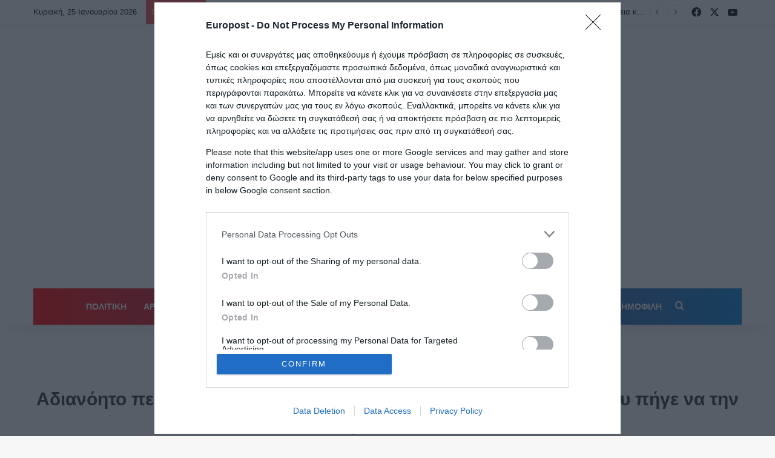

--- FILE ---
content_type: text/html; charset=UTF-8
request_url: https://europost.gr/adianoito-peristatiko-ston-volo-mana-machairose-ton-gio-tis-poy/
body_size: 33748
content:
<!DOCTYPE html>
<html lang="el" class="" data-skin="light">
<head>
	<meta charset="UTF-8" />
	<link rel="profile" href="https://gmpg.org/xfn/11" />
	
<meta http-equiv='x-dns-prefetch-control' content='on'>
<link rel='dns-prefetch' href='//cdnjs.cloudflare.com' />
<link rel='dns-prefetch' href='//ajax.googleapis.com' />
<link rel='dns-prefetch' href='//fonts.googleapis.com' />
<link rel='dns-prefetch' href='//fonts.gstatic.com' />
<link rel='dns-prefetch' href='//s.gravatar.com' />
<link rel='dns-prefetch' href='//www.google-analytics.com' />
<meta name='robots' content='index, follow, max-image-preview:large, max-snippet:-1, max-video-preview:-1' />
	<style>img:is([sizes="auto" i], [sizes^="auto," i]) { contain-intrinsic-size: 3000px 1500px }</style>
	<!-- Google tag (gtag.js) consent mode dataLayer added by Site Kit -->
<script type="text/javascript" id="google_gtagjs-js-consent-mode-data-layer">
/* <![CDATA[ */
window.dataLayer = window.dataLayer || [];function gtag(){dataLayer.push(arguments);}
gtag('consent', 'default', {"ad_personalization":"denied","ad_storage":"denied","ad_user_data":"denied","analytics_storage":"denied","functionality_storage":"denied","security_storage":"denied","personalization_storage":"denied","region":["AT","BE","BG","CH","CY","CZ","DE","DK","EE","ES","FI","FR","GB","GR","HR","HU","IE","IS","IT","LI","LT","LU","LV","MT","NL","NO","PL","PT","RO","SE","SI","SK"],"wait_for_update":500});
window._googlesitekitConsentCategoryMap = {"statistics":["analytics_storage"],"marketing":["ad_storage","ad_user_data","ad_personalization"],"functional":["functionality_storage","security_storage"],"preferences":["personalization_storage"]};
window._googlesitekitConsents = {"ad_personalization":"denied","ad_storage":"denied","ad_user_data":"denied","analytics_storage":"denied","functionality_storage":"denied","security_storage":"denied","personalization_storage":"denied","region":["AT","BE","BG","CH","CY","CZ","DE","DK","EE","ES","FI","FR","GB","GR","HR","HU","IE","IS","IT","LI","LT","LU","LV","MT","NL","NO","PL","PT","RO","SE","SI","SK"],"wait_for_update":500};
/* ]]> */
</script>
<!-- End Google tag (gtag.js) consent mode dataLayer added by Site Kit -->

	<!-- This site is optimized with the Yoast SEO plugin v26.8 - https://yoast.com/product/yoast-seo-wordpress/ -->
	<title>Αδιανόητο περιστατικό στον Βόλο: Mάνα μαχαίρωσε τον γιο της, που πήγε να την αγκαλιάσει! - Europost.gr</title>
	<meta name="description" content="Αδιανόητο περιστατικό στον Βόλο: Mάνα μαχαίρωσε τον γιο της, που πήγε να την αγκαλιάσει!" />
	<link rel="canonical" href="https://europost.gr/adianoito-peristatiko-ston-volo-mana-machairose-ton-gio-tis-poy/" />
	<meta property="og:locale" content="el_GR" />
	<meta property="og:type" content="article" />
	<meta property="og:title" content="Αδιανόητο περιστατικό στον Βόλο: Mάνα μαχαίρωσε τον γιο της, που πήγε να την αγκαλιάσει! - Europost.gr" />
	<meta property="og:description" content="Αδιανόητο περιστατικό στον Βόλο: Mάνα μαχαίρωσε τον γιο της, που πήγε να την αγκαλιάσει!" />
	<meta property="og:url" content="https://europost.gr/adianoito-peristatiko-ston-volo-mana-machairose-ton-gio-tis-poy/" />
	<meta property="og:site_name" content="Ειδήσεις Τώρα - Europost.gr" />
	<meta property="article:publisher" content="https://www.facebook.com/europostgr" />
	<meta property="article:published_time" content="2022-11-30T11:10:09+00:00" />
	<meta property="article:modified_time" content="2022-11-30T17:42:54+00:00" />
	<meta property="og:image" content="https://europost.gr/wp-content/uploads/2022/11/nosokomeio-volou-873x432-1.webp" />
	<meta property="og:image:width" content="873" />
	<meta property="og:image:height" content="432" />
	<meta property="og:image:type" content="image/webp" />
	<meta name="author" content="NewsRoom" />
	<meta name="twitter:card" content="summary_large_image" />
	<meta name="twitter:creator" content="@europostgr" />
	<meta name="twitter:site" content="@europostgr" />
	<meta name="twitter:label1" content="Συντάχθηκε από" />
	<meta name="twitter:data1" content="NewsRoom" />
	<script type="application/ld+json" class="yoast-schema-graph">{"@context":"https://schema.org","@graph":[{"@type":"NewsArticle","@id":"https://europost.gr/adianoito-peristatiko-ston-volo-mana-machairose-ton-gio-tis-poy/#article","isPartOf":{"@id":"https://europost.gr/adianoito-peristatiko-ston-volo-mana-machairose-ton-gio-tis-poy/"},"author":{"name":"NewsRoom","@id":"https://europost.gr/#/schema/person/a800efc5c9418b3920c083c48dfc94fc"},"headline":"Αδιανόητο περιστατικό στον Βόλο: Mάνα μαχαίρωσε τον γιο της, που πήγε να την αγκαλιάσει!","datePublished":"2022-11-30T11:10:09+00:00","dateModified":"2022-11-30T17:42:54+00:00","mainEntityOfPage":{"@id":"https://europost.gr/adianoito-peristatiko-ston-volo-mana-machairose-ton-gio-tis-poy/"},"wordCount":2,"publisher":{"@id":"https://europost.gr/#organization"},"image":{"@id":"https://europost.gr/adianoito-peristatiko-ston-volo-mana-machairose-ton-gio-tis-poy/#primaryimage"},"thumbnailUrl":"https://europost.gr/wp-content/uploads/2022/11/nosokomeio-volou-873x432-1.webp","articleSection":["EΛΛΑΔΑ"],"inLanguage":"el","copyrightYear":"2022","copyrightHolder":{"@id":"https://europost.gr/#organization"}},{"@type":"WebPage","@id":"https://europost.gr/adianoito-peristatiko-ston-volo-mana-machairose-ton-gio-tis-poy/","url":"https://europost.gr/adianoito-peristatiko-ston-volo-mana-machairose-ton-gio-tis-poy/","name":"Αδιανόητο περιστατικό στον Βόλο: Mάνα μαχαίρωσε τον γιο της, που πήγε να την αγκαλιάσει! - Europost.gr","isPartOf":{"@id":"https://europost.gr/#website"},"primaryImageOfPage":{"@id":"https://europost.gr/adianoito-peristatiko-ston-volo-mana-machairose-ton-gio-tis-poy/#primaryimage"},"image":{"@id":"https://europost.gr/adianoito-peristatiko-ston-volo-mana-machairose-ton-gio-tis-poy/#primaryimage"},"thumbnailUrl":"https://europost.gr/wp-content/uploads/2022/11/nosokomeio-volou-873x432-1.webp","datePublished":"2022-11-30T11:10:09+00:00","dateModified":"2022-11-30T17:42:54+00:00","description":"Αδιανόητο περιστατικό στον Βόλο: Mάνα μαχαίρωσε τον γιο της, που πήγε να την αγκαλιάσει!","breadcrumb":{"@id":"https://europost.gr/adianoito-peristatiko-ston-volo-mana-machairose-ton-gio-tis-poy/#breadcrumb"},"inLanguage":"el","potentialAction":[{"@type":"ReadAction","target":["https://europost.gr/adianoito-peristatiko-ston-volo-mana-machairose-ton-gio-tis-poy/"]}]},{"@type":"ImageObject","inLanguage":"el","@id":"https://europost.gr/adianoito-peristatiko-ston-volo-mana-machairose-ton-gio-tis-poy/#primaryimage","url":"https://europost.gr/wp-content/uploads/2022/11/nosokomeio-volou-873x432-1.webp","contentUrl":"https://europost.gr/wp-content/uploads/2022/11/nosokomeio-volou-873x432-1.webp","width":873,"height":432},{"@type":"BreadcrumbList","@id":"https://europost.gr/adianoito-peristatiko-ston-volo-mana-machairose-ton-gio-tis-poy/#breadcrumb","itemListElement":[{"@type":"ListItem","position":1,"name":"Αρχική","item":"https://europost.gr/"},{"@type":"ListItem","position":2,"name":"EΛΛΑΔΑ","item":"https://europost.gr/category/ellada/"},{"@type":"ListItem","position":3,"name":"Αδιανόητο περιστατικό στον Βόλο: Mάνα μαχαίρωσε τον γιο της, που πήγε να την αγκαλιάσει!"}]},{"@type":"WebSite","@id":"https://europost.gr/#website","url":"https://europost.gr/","name":"Ειδήσεις Τώρα - Europost.gr","description":"Ειδήσεις, Τελευταιές εξελίξεις Ειδησεογραφικά Νέα","publisher":{"@id":"https://europost.gr/#organization"},"potentialAction":[{"@type":"SearchAction","target":{"@type":"EntryPoint","urlTemplate":"https://europost.gr/?s={search_term_string}"},"query-input":{"@type":"PropertyValueSpecification","valueRequired":true,"valueName":"search_term_string"}}],"inLanguage":"el"},{"@type":"Organization","@id":"https://europost.gr/#organization","name":"Europost","url":"https://europost.gr/","logo":{"@type":"ImageObject","inLanguage":"el","@id":"https://europost.gr/#/schema/logo/image/","url":"https://europost.gr/wp-content/uploads/2020/11/europost-2020-ειδήσεις-τώρα-νέα.png","contentUrl":"https://europost.gr/wp-content/uploads/2020/11/europost-2020-ειδήσεις-τώρα-νέα.png","width":250,"height":52,"caption":"Europost"},"image":{"@id":"https://europost.gr/#/schema/logo/image/"},"sameAs":["https://www.facebook.com/europostgr","https://x.com/europostgr","https://www.youtube.com/channel/UC7AMf8y3MtIsmojGsruBMoQ/"]},{"@type":"Person","@id":"https://europost.gr/#/schema/person/a800efc5c9418b3920c083c48dfc94fc","name":"NewsRoom","image":{"@type":"ImageObject","inLanguage":"el","@id":"https://europost.gr/#/schema/person/image/","url":"https://secure.gravatar.com/avatar/e5d69d32c435124a324cfef071b9d6986aaffece5d0e96fea2141f15680f4ebe?s=96&d=mm&r=g","contentUrl":"https://secure.gravatar.com/avatar/e5d69d32c435124a324cfef071b9d6986aaffece5d0e96fea2141f15680f4ebe?s=96&d=mm&r=g","caption":"NewsRoom"},"url":"https://europost.gr/author/news-room/"}]}</script>
	<!-- / Yoast SEO plugin. -->


<link rel='dns-prefetch' href='//www.googletagmanager.com' />
<link rel='dns-prefetch' href='//stats.wp.com' />
<link rel='dns-prefetch' href='//pagead2.googlesyndication.com' />
<link rel="alternate" type="application/rss+xml" title="Ροή RSS &raquo; Ειδήσεις Τώρα - Europost.gr" href="https://europost.gr/feed/" />
<link rel="alternate" type="application/rss+xml" title="Ροή Σχολίων &raquo; Ειδήσεις Τώρα - Europost.gr" href="https://europost.gr/comments/feed/" />
		<script type="text/javascript">
			try {
				if( 'undefined' != typeof localStorage ){
					var tieSkin = localStorage.getItem('tie-skin');
				}

				
				var html = document.getElementsByTagName('html')[0].classList,
						htmlSkin = 'light';

				if( html.contains('dark-skin') ){
					htmlSkin = 'dark';
				}

				if( tieSkin != null && tieSkin != htmlSkin ){
					html.add('tie-skin-inverted');
					var tieSkinInverted = true;
				}

				if( tieSkin == 'dark' ){
					html.add('dark-skin');
				}
				else if( tieSkin == 'light' ){
					html.remove( 'dark-skin' );
				}
				
			} catch(e) { console.log( e ) }

		</script>
		
		<style type="text/css">
			:root{				
			--tie-preset-gradient-1: linear-gradient(135deg, rgba(6, 147, 227, 1) 0%, rgb(155, 81, 224) 100%);
			--tie-preset-gradient-2: linear-gradient(135deg, rgb(122, 220, 180) 0%, rgb(0, 208, 130) 100%);
			--tie-preset-gradient-3: linear-gradient(135deg, rgba(252, 185, 0, 1) 0%, rgba(255, 105, 0, 1) 100%);
			--tie-preset-gradient-4: linear-gradient(135deg, rgba(255, 105, 0, 1) 0%, rgb(207, 46, 46) 100%);
			--tie-preset-gradient-5: linear-gradient(135deg, rgb(238, 238, 238) 0%, rgb(169, 184, 195) 100%);
			--tie-preset-gradient-6: linear-gradient(135deg, rgb(74, 234, 220) 0%, rgb(151, 120, 209) 20%, rgb(207, 42, 186) 40%, rgb(238, 44, 130) 60%, rgb(251, 105, 98) 80%, rgb(254, 248, 76) 100%);
			--tie-preset-gradient-7: linear-gradient(135deg, rgb(255, 206, 236) 0%, rgb(152, 150, 240) 100%);
			--tie-preset-gradient-8: linear-gradient(135deg, rgb(254, 205, 165) 0%, rgb(254, 45, 45) 50%, rgb(107, 0, 62) 100%);
			--tie-preset-gradient-9: linear-gradient(135deg, rgb(255, 203, 112) 0%, rgb(199, 81, 192) 50%, rgb(65, 88, 208) 100%);
			--tie-preset-gradient-10: linear-gradient(135deg, rgb(255, 245, 203) 0%, rgb(182, 227, 212) 50%, rgb(51, 167, 181) 100%);
			--tie-preset-gradient-11: linear-gradient(135deg, rgb(202, 248, 128) 0%, rgb(113, 206, 126) 100%);
			--tie-preset-gradient-12: linear-gradient(135deg, rgb(2, 3, 129) 0%, rgb(40, 116, 252) 100%);
			--tie-preset-gradient-13: linear-gradient(135deg, #4D34FA, #ad34fa);
			--tie-preset-gradient-14: linear-gradient(135deg, #0057FF, #31B5FF);
			--tie-preset-gradient-15: linear-gradient(135deg, #FF007A, #FF81BD);
			--tie-preset-gradient-16: linear-gradient(135deg, #14111E, #4B4462);
			--tie-preset-gradient-17: linear-gradient(135deg, #F32758, #FFC581);

			
					--main-nav-background: #1f2024;
					--main-nav-secondry-background: rgba(0,0,0,0.2);
					--main-nav-primary-color: #0088ff;
					--main-nav-contrast-primary-color: #FFFFFF;
					--main-nav-text-color: #FFFFFF;
					--main-nav-secondry-text-color: rgba(225,255,255,0.5);
					--main-nav-main-border-color: rgba(255,255,255,0.07);
					--main-nav-secondry-border-color: rgba(255,255,255,0.04);
				
			}
		</style>
	<meta name="viewport" content="width=device-width, initial-scale=1.0" /><script type="text/javascript">
/* <![CDATA[ */
window._wpemojiSettings = {"baseUrl":"https:\/\/s.w.org\/images\/core\/emoji\/16.0.1\/72x72\/","ext":".png","svgUrl":"https:\/\/s.w.org\/images\/core\/emoji\/16.0.1\/svg\/","svgExt":".svg","source":{"concatemoji":"https:\/\/europost.gr\/wp-includes\/js\/wp-emoji-release.min.js?ver=11829e4b0d5c4369eed62d587456b588"}};
/*! This file is auto-generated */
!function(s,n){var o,i,e;function c(e){try{var t={supportTests:e,timestamp:(new Date).valueOf()};sessionStorage.setItem(o,JSON.stringify(t))}catch(e){}}function p(e,t,n){e.clearRect(0,0,e.canvas.width,e.canvas.height),e.fillText(t,0,0);var t=new Uint32Array(e.getImageData(0,0,e.canvas.width,e.canvas.height).data),a=(e.clearRect(0,0,e.canvas.width,e.canvas.height),e.fillText(n,0,0),new Uint32Array(e.getImageData(0,0,e.canvas.width,e.canvas.height).data));return t.every(function(e,t){return e===a[t]})}function u(e,t){e.clearRect(0,0,e.canvas.width,e.canvas.height),e.fillText(t,0,0);for(var n=e.getImageData(16,16,1,1),a=0;a<n.data.length;a++)if(0!==n.data[a])return!1;return!0}function f(e,t,n,a){switch(t){case"flag":return n(e,"\ud83c\udff3\ufe0f\u200d\u26a7\ufe0f","\ud83c\udff3\ufe0f\u200b\u26a7\ufe0f")?!1:!n(e,"\ud83c\udde8\ud83c\uddf6","\ud83c\udde8\u200b\ud83c\uddf6")&&!n(e,"\ud83c\udff4\udb40\udc67\udb40\udc62\udb40\udc65\udb40\udc6e\udb40\udc67\udb40\udc7f","\ud83c\udff4\u200b\udb40\udc67\u200b\udb40\udc62\u200b\udb40\udc65\u200b\udb40\udc6e\u200b\udb40\udc67\u200b\udb40\udc7f");case"emoji":return!a(e,"\ud83e\udedf")}return!1}function g(e,t,n,a){var r="undefined"!=typeof WorkerGlobalScope&&self instanceof WorkerGlobalScope?new OffscreenCanvas(300,150):s.createElement("canvas"),o=r.getContext("2d",{willReadFrequently:!0}),i=(o.textBaseline="top",o.font="600 32px Arial",{});return e.forEach(function(e){i[e]=t(o,e,n,a)}),i}function t(e){var t=s.createElement("script");t.src=e,t.defer=!0,s.head.appendChild(t)}"undefined"!=typeof Promise&&(o="wpEmojiSettingsSupports",i=["flag","emoji"],n.supports={everything:!0,everythingExceptFlag:!0},e=new Promise(function(e){s.addEventListener("DOMContentLoaded",e,{once:!0})}),new Promise(function(t){var n=function(){try{var e=JSON.parse(sessionStorage.getItem(o));if("object"==typeof e&&"number"==typeof e.timestamp&&(new Date).valueOf()<e.timestamp+604800&&"object"==typeof e.supportTests)return e.supportTests}catch(e){}return null}();if(!n){if("undefined"!=typeof Worker&&"undefined"!=typeof OffscreenCanvas&&"undefined"!=typeof URL&&URL.createObjectURL&&"undefined"!=typeof Blob)try{var e="postMessage("+g.toString()+"("+[JSON.stringify(i),f.toString(),p.toString(),u.toString()].join(",")+"));",a=new Blob([e],{type:"text/javascript"}),r=new Worker(URL.createObjectURL(a),{name:"wpTestEmojiSupports"});return void(r.onmessage=function(e){c(n=e.data),r.terminate(),t(n)})}catch(e){}c(n=g(i,f,p,u))}t(n)}).then(function(e){for(var t in e)n.supports[t]=e[t],n.supports.everything=n.supports.everything&&n.supports[t],"flag"!==t&&(n.supports.everythingExceptFlag=n.supports.everythingExceptFlag&&n.supports[t]);n.supports.everythingExceptFlag=n.supports.everythingExceptFlag&&!n.supports.flag,n.DOMReady=!1,n.readyCallback=function(){n.DOMReady=!0}}).then(function(){return e}).then(function(){var e;n.supports.everything||(n.readyCallback(),(e=n.source||{}).concatemoji?t(e.concatemoji):e.wpemoji&&e.twemoji&&(t(e.twemoji),t(e.wpemoji)))}))}((window,document),window._wpemojiSettings);
/* ]]> */
</script>
<style id='wp-emoji-styles-inline-css' type='text/css'>

	img.wp-smiley, img.emoji {
		display: inline !important;
		border: none !important;
		box-shadow: none !important;
		height: 1em !important;
		width: 1em !important;
		margin: 0 0.07em !important;
		vertical-align: -0.1em !important;
		background: none !important;
		padding: 0 !important;
	}
</style>
<style id='global-styles-inline-css' type='text/css'>
:root{--wp--preset--aspect-ratio--square: 1;--wp--preset--aspect-ratio--4-3: 4/3;--wp--preset--aspect-ratio--3-4: 3/4;--wp--preset--aspect-ratio--3-2: 3/2;--wp--preset--aspect-ratio--2-3: 2/3;--wp--preset--aspect-ratio--16-9: 16/9;--wp--preset--aspect-ratio--9-16: 9/16;--wp--preset--color--black: #000000;--wp--preset--color--cyan-bluish-gray: #abb8c3;--wp--preset--color--white: #ffffff;--wp--preset--color--pale-pink: #f78da7;--wp--preset--color--vivid-red: #cf2e2e;--wp--preset--color--luminous-vivid-orange: #ff6900;--wp--preset--color--luminous-vivid-amber: #fcb900;--wp--preset--color--light-green-cyan: #7bdcb5;--wp--preset--color--vivid-green-cyan: #00d084;--wp--preset--color--pale-cyan-blue: #8ed1fc;--wp--preset--color--vivid-cyan-blue: #0693e3;--wp--preset--color--vivid-purple: #9b51e0;--wp--preset--color--global-color: #ff0000;--wp--preset--gradient--vivid-cyan-blue-to-vivid-purple: linear-gradient(135deg,rgba(6,147,227,1) 0%,rgb(155,81,224) 100%);--wp--preset--gradient--light-green-cyan-to-vivid-green-cyan: linear-gradient(135deg,rgb(122,220,180) 0%,rgb(0,208,130) 100%);--wp--preset--gradient--luminous-vivid-amber-to-luminous-vivid-orange: linear-gradient(135deg,rgba(252,185,0,1) 0%,rgba(255,105,0,1) 100%);--wp--preset--gradient--luminous-vivid-orange-to-vivid-red: linear-gradient(135deg,rgba(255,105,0,1) 0%,rgb(207,46,46) 100%);--wp--preset--gradient--very-light-gray-to-cyan-bluish-gray: linear-gradient(135deg,rgb(238,238,238) 0%,rgb(169,184,195) 100%);--wp--preset--gradient--cool-to-warm-spectrum: linear-gradient(135deg,rgb(74,234,220) 0%,rgb(151,120,209) 20%,rgb(207,42,186) 40%,rgb(238,44,130) 60%,rgb(251,105,98) 80%,rgb(254,248,76) 100%);--wp--preset--gradient--blush-light-purple: linear-gradient(135deg,rgb(255,206,236) 0%,rgb(152,150,240) 100%);--wp--preset--gradient--blush-bordeaux: linear-gradient(135deg,rgb(254,205,165) 0%,rgb(254,45,45) 50%,rgb(107,0,62) 100%);--wp--preset--gradient--luminous-dusk: linear-gradient(135deg,rgb(255,203,112) 0%,rgb(199,81,192) 50%,rgb(65,88,208) 100%);--wp--preset--gradient--pale-ocean: linear-gradient(135deg,rgb(255,245,203) 0%,rgb(182,227,212) 50%,rgb(51,167,181) 100%);--wp--preset--gradient--electric-grass: linear-gradient(135deg,rgb(202,248,128) 0%,rgb(113,206,126) 100%);--wp--preset--gradient--midnight: linear-gradient(135deg,rgb(2,3,129) 0%,rgb(40,116,252) 100%);--wp--preset--font-size--small: 13px;--wp--preset--font-size--medium: 20px;--wp--preset--font-size--large: 36px;--wp--preset--font-size--x-large: 42px;--wp--preset--spacing--20: 0.44rem;--wp--preset--spacing--30: 0.67rem;--wp--preset--spacing--40: 1rem;--wp--preset--spacing--50: 1.5rem;--wp--preset--spacing--60: 2.25rem;--wp--preset--spacing--70: 3.38rem;--wp--preset--spacing--80: 5.06rem;--wp--preset--shadow--natural: 6px 6px 9px rgba(0, 0, 0, 0.2);--wp--preset--shadow--deep: 12px 12px 50px rgba(0, 0, 0, 0.4);--wp--preset--shadow--sharp: 6px 6px 0px rgba(0, 0, 0, 0.2);--wp--preset--shadow--outlined: 6px 6px 0px -3px rgba(255, 255, 255, 1), 6px 6px rgba(0, 0, 0, 1);--wp--preset--shadow--crisp: 6px 6px 0px rgba(0, 0, 0, 1);}:where(.is-layout-flex){gap: 0.5em;}:where(.is-layout-grid){gap: 0.5em;}body .is-layout-flex{display: flex;}.is-layout-flex{flex-wrap: wrap;align-items: center;}.is-layout-flex > :is(*, div){margin: 0;}body .is-layout-grid{display: grid;}.is-layout-grid > :is(*, div){margin: 0;}:where(.wp-block-columns.is-layout-flex){gap: 2em;}:where(.wp-block-columns.is-layout-grid){gap: 2em;}:where(.wp-block-post-template.is-layout-flex){gap: 1.25em;}:where(.wp-block-post-template.is-layout-grid){gap: 1.25em;}.has-black-color{color: var(--wp--preset--color--black) !important;}.has-cyan-bluish-gray-color{color: var(--wp--preset--color--cyan-bluish-gray) !important;}.has-white-color{color: var(--wp--preset--color--white) !important;}.has-pale-pink-color{color: var(--wp--preset--color--pale-pink) !important;}.has-vivid-red-color{color: var(--wp--preset--color--vivid-red) !important;}.has-luminous-vivid-orange-color{color: var(--wp--preset--color--luminous-vivid-orange) !important;}.has-luminous-vivid-amber-color{color: var(--wp--preset--color--luminous-vivid-amber) !important;}.has-light-green-cyan-color{color: var(--wp--preset--color--light-green-cyan) !important;}.has-vivid-green-cyan-color{color: var(--wp--preset--color--vivid-green-cyan) !important;}.has-pale-cyan-blue-color{color: var(--wp--preset--color--pale-cyan-blue) !important;}.has-vivid-cyan-blue-color{color: var(--wp--preset--color--vivid-cyan-blue) !important;}.has-vivid-purple-color{color: var(--wp--preset--color--vivid-purple) !important;}.has-black-background-color{background-color: var(--wp--preset--color--black) !important;}.has-cyan-bluish-gray-background-color{background-color: var(--wp--preset--color--cyan-bluish-gray) !important;}.has-white-background-color{background-color: var(--wp--preset--color--white) !important;}.has-pale-pink-background-color{background-color: var(--wp--preset--color--pale-pink) !important;}.has-vivid-red-background-color{background-color: var(--wp--preset--color--vivid-red) !important;}.has-luminous-vivid-orange-background-color{background-color: var(--wp--preset--color--luminous-vivid-orange) !important;}.has-luminous-vivid-amber-background-color{background-color: var(--wp--preset--color--luminous-vivid-amber) !important;}.has-light-green-cyan-background-color{background-color: var(--wp--preset--color--light-green-cyan) !important;}.has-vivid-green-cyan-background-color{background-color: var(--wp--preset--color--vivid-green-cyan) !important;}.has-pale-cyan-blue-background-color{background-color: var(--wp--preset--color--pale-cyan-blue) !important;}.has-vivid-cyan-blue-background-color{background-color: var(--wp--preset--color--vivid-cyan-blue) !important;}.has-vivid-purple-background-color{background-color: var(--wp--preset--color--vivid-purple) !important;}.has-black-border-color{border-color: var(--wp--preset--color--black) !important;}.has-cyan-bluish-gray-border-color{border-color: var(--wp--preset--color--cyan-bluish-gray) !important;}.has-white-border-color{border-color: var(--wp--preset--color--white) !important;}.has-pale-pink-border-color{border-color: var(--wp--preset--color--pale-pink) !important;}.has-vivid-red-border-color{border-color: var(--wp--preset--color--vivid-red) !important;}.has-luminous-vivid-orange-border-color{border-color: var(--wp--preset--color--luminous-vivid-orange) !important;}.has-luminous-vivid-amber-border-color{border-color: var(--wp--preset--color--luminous-vivid-amber) !important;}.has-light-green-cyan-border-color{border-color: var(--wp--preset--color--light-green-cyan) !important;}.has-vivid-green-cyan-border-color{border-color: var(--wp--preset--color--vivid-green-cyan) !important;}.has-pale-cyan-blue-border-color{border-color: var(--wp--preset--color--pale-cyan-blue) !important;}.has-vivid-cyan-blue-border-color{border-color: var(--wp--preset--color--vivid-cyan-blue) !important;}.has-vivid-purple-border-color{border-color: var(--wp--preset--color--vivid-purple) !important;}.has-vivid-cyan-blue-to-vivid-purple-gradient-background{background: var(--wp--preset--gradient--vivid-cyan-blue-to-vivid-purple) !important;}.has-light-green-cyan-to-vivid-green-cyan-gradient-background{background: var(--wp--preset--gradient--light-green-cyan-to-vivid-green-cyan) !important;}.has-luminous-vivid-amber-to-luminous-vivid-orange-gradient-background{background: var(--wp--preset--gradient--luminous-vivid-amber-to-luminous-vivid-orange) !important;}.has-luminous-vivid-orange-to-vivid-red-gradient-background{background: var(--wp--preset--gradient--luminous-vivid-orange-to-vivid-red) !important;}.has-very-light-gray-to-cyan-bluish-gray-gradient-background{background: var(--wp--preset--gradient--very-light-gray-to-cyan-bluish-gray) !important;}.has-cool-to-warm-spectrum-gradient-background{background: var(--wp--preset--gradient--cool-to-warm-spectrum) !important;}.has-blush-light-purple-gradient-background{background: var(--wp--preset--gradient--blush-light-purple) !important;}.has-blush-bordeaux-gradient-background{background: var(--wp--preset--gradient--blush-bordeaux) !important;}.has-luminous-dusk-gradient-background{background: var(--wp--preset--gradient--luminous-dusk) !important;}.has-pale-ocean-gradient-background{background: var(--wp--preset--gradient--pale-ocean) !important;}.has-electric-grass-gradient-background{background: var(--wp--preset--gradient--electric-grass) !important;}.has-midnight-gradient-background{background: var(--wp--preset--gradient--midnight) !important;}.has-small-font-size{font-size: var(--wp--preset--font-size--small) !important;}.has-medium-font-size{font-size: var(--wp--preset--font-size--medium) !important;}.has-large-font-size{font-size: var(--wp--preset--font-size--large) !important;}.has-x-large-font-size{font-size: var(--wp--preset--font-size--x-large) !important;}
:where(.wp-block-post-template.is-layout-flex){gap: 1.25em;}:where(.wp-block-post-template.is-layout-grid){gap: 1.25em;}
:where(.wp-block-columns.is-layout-flex){gap: 2em;}:where(.wp-block-columns.is-layout-grid){gap: 2em;}
:root :where(.wp-block-pullquote){font-size: 1.5em;line-height: 1.6;}
</style>
<link rel='stylesheet' id='gn-frontend-gnfollow-style-css' href='https://europost.gr/wp-content/plugins/gn-publisher/assets/css/gn-frontend-gnfollow.min.css?ver=1.5.26' type='text/css' media='all' />
<link rel='stylesheet' id='widgetopts-styles-css' href='https://europost.gr/wp-content/plugins/widget-options/assets/css/widget-options.css?ver=4.1.3' type='text/css' media='all' />
<link rel='stylesheet' id='tie-css-base-css' href='https://europost.gr/wp-content/themes/jannah/assets/css/base.min.css?ver=7.6.4' type='text/css' media='all' />
<link rel='stylesheet' id='tie-css-styles-css' href='https://europost.gr/wp-content/themes/jannah/assets/css/style.min.css?ver=7.6.4' type='text/css' media='all' />
<link rel='stylesheet' id='tie-css-widgets-css' href='https://europost.gr/wp-content/themes/jannah/assets/css/widgets.min.css?ver=7.6.4' type='text/css' media='all' />
<link rel='stylesheet' id='tie-css-helpers-css' href='https://europost.gr/wp-content/themes/jannah/assets/css/helpers.min.css?ver=7.6.4' type='text/css' media='all' />
<link rel='stylesheet' id='tie-fontawesome5-css' href='https://europost.gr/wp-content/themes/jannah/assets/css/fontawesome.css?ver=7.6.4' type='text/css' media='all' />
<link rel='stylesheet' id='tie-css-ilightbox-css' href='https://europost.gr/wp-content/themes/jannah/assets/ilightbox/dark-skin/skin.css?ver=7.6.4' type='text/css' media='all' />
<link rel='stylesheet' id='tie-css-shortcodes-css' href='https://europost.gr/wp-content/themes/jannah/assets/css/plugins/shortcodes.min.css?ver=7.6.4' type='text/css' media='all' />
<link rel='stylesheet' id='tie-css-single-css' href='https://europost.gr/wp-content/themes/jannah/assets/css/single.min.css?ver=7.6.4' type='text/css' media='all' />
<link rel='stylesheet' id='tie-css-print-css' href='https://europost.gr/wp-content/themes/jannah/assets/css/print.css?ver=7.6.4' type='text/css' media='print' />
<link rel='stylesheet' id='taqyeem-styles-css' href='https://europost.gr/wp-content/themes/jannah/assets/css/plugins/taqyeem.min.css?ver=7.6.4' type='text/css' media='all' />
<style id='taqyeem-styles-inline-css' type='text/css'>
body{font-family: Arial,Helvetica,sans-serif;}.logo-text,h1,h2,h3,h4,h5,h6,.the-subtitle{font-family: 'Arial Black',Gadget,sans-serif;}#main-nav .main-menu > ul > li > a{font-family: Arial,Helvetica,sans-serif;}blockquote p{font-family: Arial,Helvetica,sans-serif;}#main-nav .main-menu > ul > li > a{text-transform: uppercase;}.entry-header h1.entry-title{font-size: 30px;}#the-post .entry-content,#the-post .entry-content p{font-size: 18px;letter-spacing: 0.8px;line-height: 1.5;}@media (min-width: 768px){.section-title-big{font-size: 22px;}}.entry h1{font-size: 18px;}.entry h2{font-size: 18px;font-weight: 400;letter-spacing: 0.5px;}.entry h3{font-size: 18px;font-weight: 400;letter-spacing: 0.5px;}.entry h4{font-size: 18px;}.entry h5{font-size: 18px;}#tie-wrapper .media-page-layout .thumb-title,#tie-wrapper .mag-box.full-width-img-news-box .posts-items>li .post-title,#tie-wrapper .miscellaneous-box .posts-items>li:first-child .post-title,#tie-wrapper .big-thumb-left-box .posts-items li:first-child .post-title{font-size: 24px;}#tie-wrapper .mag-box.wide-post-box .posts-items>li:nth-child(n) .post-title,#tie-wrapper .mag-box.big-post-left-box li:first-child .post-title,#tie-wrapper .mag-box.big-post-top-box li:first-child .post-title,#tie-wrapper .mag-box.half-box li:first-child .post-title,#tie-wrapper .mag-box.big-posts-box .posts-items>li:nth-child(n) .post-title,#tie-wrapper .mag-box.mini-posts-box .posts-items>li:nth-child(n) .post-title,#tie-wrapper .mag-box.latest-poroducts-box .products .product h2{font-size: 22px;}#tie-wrapper .mag-box.big-post-left-box li:not(:first-child) .post-title,#tie-wrapper .mag-box.big-post-top-box li:not(:first-child) .post-title,#tie-wrapper .mag-box.half-box li:not(:first-child) .post-title,#tie-wrapper .mag-box.big-thumb-left-box li:not(:first-child) .post-title,#tie-wrapper .mag-box.scrolling-box .slide .post-title,#tie-wrapper .mag-box.miscellaneous-box li:not(:first-child) .post-title{font-size: 16px;}@media (min-width: 992px){.full-width .fullwidth-slider-wrapper .thumb-overlay .thumb-content .thumb-title,.full-width .wide-next-prev-slider-wrapper .thumb-overlay .thumb-content .thumb-title,.full-width .wide-slider-with-navfor-wrapper .thumb-overlay .thumb-content .thumb-title,.full-width .boxed-slider-wrapper .thumb-overlay .thumb-title{font-size: 22px;}}@media (min-width: 992px){.has-sidebar .fullwidth-slider-wrapper .thumb-overlay .thumb-content .thumb-title,.has-sidebar .wide-next-prev-slider-wrapper .thumb-overlay .thumb-content .thumb-title,.has-sidebar .wide-slider-with-navfor-wrapper .thumb-overlay .thumb-content .thumb-title,.has-sidebar .boxed-slider-wrapper .thumb-overlay .thumb-title{font-size: 20px;}}@media (min-width: 768px){#tie-wrapper .main-slider.tie-slider-10 .slide .grid-item:nth-child(1) .thumb-title,#tie-wrapper .main-slider.tie-slider-17 .slide .grid-item:nth-child(1) .thumb-title,#tie-wrapper .main-slider.tie-slider-14 .slide .grid-item:nth-child(1) .thumb-title,#tie-wrapper .main-slider.tie-slider-13 .slide .grid-item:nth-child(1) .thumb-title,#tie-wrapper .main-slider.tie-slider-16 .slide .grid-item:nth-child(1) .thumb-title,#tie-wrapper .main-slider.tie-slider-9 .thumb-overlay .thumb-title,#tie-wrapper .wide-slider-three-slids-wrapper .thumb-title{font-size: 20px;}}@media (min-width: 768px){#tie-wrapper .boxed-slider-three-slides-wrapper .slide .thumb-title,#tie-wrapper .tie-slider-10 .slide .grid-item:nth-child(n+2) .thumb-title,#tie-wrapper .tie-slider-17 .slide .grid-item:nth-child(n+2) .thumb-title,#tie-wrapper .tie-slider-14 .slide .grid-item:nth-child(n+2) .thumb-title,#tie-wrapper .tie-slider-13 .slide .grid-item:nth-child(n+2) .thumb-title,#tie-wrapper .tie-slider-16 .slide .grid-item:nth-child(n+2) .thumb-title,#tie-wrapper .tie-slider-12 .grid-item:nth-child(n) .thumb-overlay .thumb-title,#tie-wrapper .main-slider.tie-slider-11 .thumb-overlay .thumb-title,#tie-wrapper .tie-slider-15 .thumb-overlay .thumb-title,#tie-wrapper .tie-slider-7 .slide .thumb-title{font-size: 20px;}}:root:root{--brand-color: #ff0000;--dark-brand-color: #cd0000;--bright-color: #FFFFFF;--base-color: #2c2f34;}#reading-position-indicator{box-shadow: 0 0 10px rgba( 255,0,0,0.7);}:root:root{--brand-color: #ff0000;--dark-brand-color: #cd0000;--bright-color: #FFFFFF;--base-color: #2c2f34;}#reading-position-indicator{box-shadow: 0 0 10px rgba( 255,0,0,0.7);}#header-notification-bar{background: var( --tie-preset-gradient-13 );}#header-notification-bar{--tie-buttons-color: #FFFFFF;--tie-buttons-border-color: #FFFFFF;--tie-buttons-hover-color: #e1e1e1;--tie-buttons-hover-text: #000000;}#header-notification-bar{--tie-buttons-text: #000000;}#top-nav a:not(:hover),#top-nav input,#top-nav #search-submit,#top-nav .fa-spinner,#top-nav .dropdown-social-icons li a span,#top-nav .components > li .social-link:not(:hover) span,#autocomplete-suggestions.search-in-top-nav a{color: #0a0a0a;}#top-nav input::-moz-placeholder{color: #0a0a0a;}#top-nav input:-moz-placeholder{color: #0a0a0a;}#top-nav input:-ms-input-placeholder{color: #0a0a0a;}#top-nav input::-webkit-input-placeholder{color: #0a0a0a;}#top-nav,.search-in-top-nav{--tie-buttons-color: #ff2b58;--tie-buttons-border-color: #ff2b58;--tie-buttons-text: #FFFFFF;--tie-buttons-hover-color: #e10d3a;}#top-nav a:hover,#top-nav .menu li:hover > a,#top-nav .menu > .tie-current-menu > a,#top-nav .components > li:hover > a,#top-nav .components #search-submit:hover,#autocomplete-suggestions.search-in-top-nav .post-title a:hover{color: #ff2b58;}#top-nav,#top-nav .comp-sub-menu,#top-nav .tie-weather-widget{color: #0a0202;}#autocomplete-suggestions.search-in-top-nav .post-meta,#autocomplete-suggestions.search-in-top-nav .post-meta a:not(:hover){color: rgba( 10,2,2,0.7 );}#top-nav .weather-icon .icon-cloud,#top-nav .weather-icon .icon-basecloud-bg,#top-nav .weather-icon .icon-cloud-behind{color: #0a0202 !important;}.main-nav-boxed .main-nav.fixed-nav,#main-nav .main-menu-wrapper{background: #ff0000;background: -webkit-linear-gradient(90deg,#0083db,#ff0000 );background: -moz-linear-gradient(90deg,#0083db,#ff0000 );background: -o-linear-gradient(90deg,#0083db,#ff0000 );background: linear-gradient(90deg,#ff0000,#0083db );}#main-nav .main-menu-wrapper .icon-basecloud-bg:after{color: inherit !important;}#main-nav .main-menu-wrapper,#main-nav .menu-sub-content,#main-nav .comp-sub-menu,#main-nav ul.cats-vertical li a.is-active,#main-nav ul.cats-vertical li a:hover,#autocomplete-suggestions.search-in-main-nav{background-color: rgb(128,66,110);}#main-nav{border-width: 0;}#theme-header #main-nav:not(.fixed-nav){bottom: 0;}#main-nav .icon-basecloud-bg:after{color: rgb(128,66,110);}#autocomplete-suggestions.search-in-main-nav{border-color: rgba(255,255,255,0.07);}.main-nav-boxed #main-nav .main-menu-wrapper{border-width: 0;}#main-nav a:not(:hover),#main-nav a.social-link:not(:hover) span,#main-nav .dropdown-social-icons li a span,#autocomplete-suggestions.search-in-main-nav a{color: #ffffff;}.main-nav,.search-in-main-nav{--main-nav-primary-color: #333333;--tie-buttons-color: #333333;--tie-buttons-border-color: #333333;--tie-buttons-text: #FFFFFF;--tie-buttons-hover-color: #151515;}#main-nav .mega-links-head:after,#main-nav .cats-horizontal a.is-active,#main-nav .cats-horizontal a:hover,#main-nav .spinner > div{background-color: #333333;}#main-nav .menu ul li:hover > a,#main-nav .menu ul li.current-menu-item:not(.mega-link-column) > a,#main-nav .components a:hover,#main-nav .components > li:hover > a,#main-nav #search-submit:hover,#main-nav .cats-vertical a.is-active,#main-nav .cats-vertical a:hover,#main-nav .mega-menu .post-meta a:hover,#main-nav .mega-menu .post-box-title a:hover,#autocomplete-suggestions.search-in-main-nav a:hover,#main-nav .spinner-circle:after{color: #333333;}#main-nav .menu > li.tie-current-menu > a,#main-nav .menu > li:hover > a,.theme-header #main-nav .mega-menu .cats-horizontal a.is-active,.theme-header #main-nav .mega-menu .cats-horizontal a:hover{color: #FFFFFF;}#main-nav .menu > li.tie-current-menu > a:before,#main-nav .menu > li:hover > a:before{border-top-color: #FFFFFF;}#main-nav,#main-nav input,#main-nav #search-submit,#main-nav .fa-spinner,#main-nav .comp-sub-menu,#main-nav .tie-weather-widget{color: #e8e8e8;}#main-nav input::-moz-placeholder{color: #e8e8e8;}#main-nav input:-moz-placeholder{color: #e8e8e8;}#main-nav input:-ms-input-placeholder{color: #e8e8e8;}#main-nav input::-webkit-input-placeholder{color: #e8e8e8;}#main-nav .mega-menu .post-meta,#main-nav .mega-menu .post-meta a,#autocomplete-suggestions.search-in-main-nav .post-meta{color: rgba(232,232,232,0.6);}#main-nav .weather-icon .icon-cloud,#main-nav .weather-icon .icon-basecloud-bg,#main-nav .weather-icon .icon-cloud-behind{color: #e8e8e8 !important;}.tie-cat-51,.tie-cat-item-51 > span{background-color:#e67e22 !important;color:#FFFFFF !important;}.tie-cat-51:after{border-top-color:#e67e22 !important;}.tie-cat-51:hover{background-color:#c86004 !important;}.tie-cat-51:hover:after{border-top-color:#c86004 !important;}.tie-cat-54,.tie-cat-item-54 > span{background-color:#2ecc71 !important;color:#FFFFFF !important;}.tie-cat-54:after{border-top-color:#2ecc71 !important;}.tie-cat-54:hover{background-color:#10ae53 !important;}.tie-cat-54:hover:after{border-top-color:#10ae53 !important;}.tie-cat-55,.tie-cat-item-55 > span{background-color:#9b59b6 !important;color:#FFFFFF !important;}.tie-cat-55:after{border-top-color:#9b59b6 !important;}.tie-cat-55:hover{background-color:#7d3b98 !important;}.tie-cat-55:hover:after{border-top-color:#7d3b98 !important;}.tie-cat-56,.tie-cat-item-56 > span{background-color:#34495e !important;color:#FFFFFF !important;}.tie-cat-56:after{border-top-color:#34495e !important;}.tie-cat-56:hover{background-color:#162b40 !important;}.tie-cat-56:hover:after{border-top-color:#162b40 !important;}.tie-cat-57,.tie-cat-item-57 > span{background-color:#795548 !important;color:#FFFFFF !important;}.tie-cat-57:after{border-top-color:#795548 !important;}.tie-cat-57:hover{background-color:#5b372a !important;}.tie-cat-57:hover:after{border-top-color:#5b372a !important;}.tie-cat-58,.tie-cat-item-58 > span{background-color:#4CAF50 !important;color:#FFFFFF !important;}.tie-cat-58:after{border-top-color:#4CAF50 !important;}.tie-cat-58:hover{background-color:#2e9132 !important;}.tie-cat-58:hover:after{border-top-color:#2e9132 !important;}@media (min-width: 1200px){.container{width: auto;}}.boxed-layout #tie-wrapper,.boxed-layout .fixed-nav{max-width: 1330px;}@media (min-width: 1300px){.container,.wide-next-prev-slider-wrapper .slider-main-container{max-width: 1300px;}}@media (min-width: 992px){.sidebar{width: 28%;}.main-content{width: 72%;}}.tie-insta-header {margin-bottom: 15px;}.tie-insta-avatar a {width: 70px;height: 70px;display: block;position: relative;float: left;margin-right: 15px;margin-bottom: 15px;}.tie-insta-avatar a:before {content: "";position: absolute;width: calc(100% + 6px);height: calc(100% + 6px);left: -3px;top: -3px;border-radius: 50%;background: #d6249f;background: radial-gradient(circle at 30% 107%,#fdf497 0%,#fdf497 5%,#fd5949 45%,#d6249f 60%,#285AEB 90%);}.tie-insta-avatar a:after {position: absolute;content: "";width: calc(100% + 3px);height: calc(100% + 3px);left: -2px;top: -2px;border-radius: 50%;background: #fff;}.dark-skin .tie-insta-avatar a:after {background: #27292d;}.tie-insta-avatar img {border-radius: 50%;position: relative;z-index: 2;transition: all 0.25s;}.tie-insta-avatar img:hover {box-shadow: 0px 0px 15px 0 #6b54c6;}.tie-insta-info {font-size: 1.3em;font-weight: bold;margin-bottom: 5px;}.stream-title {display:none;}.CodeMirror-scroll{display:none;}#mobileshow { display:none; }.entry h3 { font-size: 1.18rem;font-weight: 600; letter-spacing: -0.2px;text-align: left;}@media screen and (max-width: 500px) {#mobileshow { display:block;background-color: #f9f9f9;padding: 50px 0px 50px 0;margin: 30px 0 50px 0;} }@media screen and (max-width: 600px) { #ez-toc-container { visibility: hidden; display: none; }}#the-post .entry-content p { font-size: 1.19rem; text-align: left; font-family: Arial,sans-serif; letter-spacing: -0.2px;text-align: left;line-height: 1.8; margin-bottom: 30px; margin-top: 30px;}@media (max-width: 767px).entry-header .entry-title { font-size: 24px!important;letter-spacing: -0.2px;}@media (max-width: 767px){.stream-title {display:block;}}@media (max-width: 767px){.entry h3 { font-size: 1.18rem;font-weight: 600; letter-spacing: -0.2px;text-align: left;line-height: 1.8;}}#adseuro { padding: 21px 0px 21px 0;}@media only screen and (max-width: 768px) and (min-width: 0px){.entry-title {font-size: 21px!important;text-align: left;}.entry-header .entry-sub-title {font-size: 19px!important;text-align: left; }}
</style>
<script type="text/javascript" data-no-optimize="1" data-cfasync="false" src="https://europost.gr/wp-includes/js/jquery/jquery.min.js?ver=3.7.1" id="jquery-core-js"></script>
<script type="text/javascript" src="https://europost.gr/wp-includes/js/jquery/jquery-migrate.min.js?ver=3.4.1" id="jquery-migrate-js"></script>

<!-- Google tag (gtag.js) snippet added by Site Kit -->
<!-- Google Analytics snippet added by Site Kit -->
<!-- Google Ads snippet added by Site Kit -->
<script type="text/javascript" src="https://www.googletagmanager.com/gtag/js?id=GT-K5QNQTD" id="google_gtagjs-js" async></script>
<script type="text/javascript" id="google_gtagjs-js-after">
/* <![CDATA[ */
window.dataLayer = window.dataLayer || [];function gtag(){dataLayer.push(arguments);}
gtag("set","linker",{"domains":["europost.gr"]});
gtag("js", new Date());
gtag("set", "developer_id.dZTNiMT", true);
gtag("config", "GT-K5QNQTD", {"googlesitekit_post_author":"NewsRoom","googlesitekit_post_date":"20221130"});
gtag("config", "AW-11347995190");
 window._googlesitekit = window._googlesitekit || {}; window._googlesitekit.throttledEvents = []; window._googlesitekit.gtagEvent = (name, data) => { var key = JSON.stringify( { name, data } ); if ( !! window._googlesitekit.throttledEvents[ key ] ) { return; } window._googlesitekit.throttledEvents[ key ] = true; setTimeout( () => { delete window._googlesitekit.throttledEvents[ key ]; }, 5 ); gtag( "event", name, { ...data, event_source: "site-kit" } ); }; 
/* ]]> */
</script>
<link rel="https://api.w.org/" href="https://europost.gr/wp-json/" /><link rel="alternate" title="JSON" type="application/json" href="https://europost.gr/wp-json/wp/v2/posts/454152" /><link rel="EditURI" type="application/rsd+xml" title="RSD" href="https://europost.gr/xmlrpc.php?rsd" />

<link rel='shortlink' href='https://europost.gr/?p=454152' />
<link rel="alternate" title="oEmbed (JSON)" type="application/json+oembed" href="https://europost.gr/wp-json/oembed/1.0/embed?url=https%3A%2F%2Feuropost.gr%2Fadianoito-peristatiko-ston-volo-mana-machairose-ton-gio-tis-poy%2F" />
<link rel="alternate" title="oEmbed (XML)" type="text/xml+oembed" href="https://europost.gr/wp-json/oembed/1.0/embed?url=https%3A%2F%2Feuropost.gr%2Fadianoito-peristatiko-ston-volo-mana-machairose-ton-gio-tis-poy%2F&#038;format=xml" />
<meta name="generator" content="Site Kit by Google 1.170.0" /><script type='text/javascript'>
/* <![CDATA[ */
var taqyeem = {"ajaxurl":"https://europost.gr/wp-admin/admin-ajax.php" , "your_rating":"Your Rating:"};
/* ]]> */
</script>

	<style>img#wpstats{display:none}</style>
		<meta http-equiv="X-UA-Compatible" content="IE=edge"><script async src="https://pagead2.googlesyndication.com/pagead/js/adsbygoogle.js?client=ca-pub-7717373360349984"
     crossorigin="anonymous"></script>

<!-- Google Tag Manager -->
<script>(function(w,d,s,l,i){w[l]=w[l]||[];w[l].push({'gtm.start':
new Date().getTime(),event:'gtm.js'});var f=d.getElementsByTagName(s)[0],
j=d.createElement(s),dl=l!='dataLayer'?'&l='+l:'';j.async=true;j.src=
'https://www.googletagmanager.com/gtm.js?id='+i+dl;f.parentNode.insertBefore(j,f);
})(window,document,'script','dataLayer','GTM-TKJTMJH');</script>
<!-- End Google Tag Manager -->


<!-- <script>
__tcfapi('addEventListener', 2, function(tcData, success) {
    if (success) {
        if (tcData.eventStatus == 'useractioncomplete' || tcData.eventStatus == 'tcloaded') {
            var hasStoreOnDeviceConsent = tcData.purpose.consents[1] || false;

            if (hasStoreOnDeviceConsent) {
                var adsbygoogle_script = document.createElement('script');
                adsbygoogle_script.src = 'https://pagead2.googlesyndication.com/pagead/js/adsbygoogle.js';
                document.head.appendChild(adsbygoogle_script);
            }
        } 
    }
});
</script> -->
<script src="https://jsc.mgid.com/site/984194.js" async></script>
<div class='onesignal-customlink-container'></div>
<meta name="google-site-verification" content="KR3Q07JuHr5WSaUFJALdN0NnvzjnXsbpUT6djy9Rkro">
<!-- Google AdSense meta tags added by Site Kit -->
<meta name="google-adsense-platform-account" content="ca-host-pub-2644536267352236">
<meta name="google-adsense-platform-domain" content="sitekit.withgoogle.com">
<!-- End Google AdSense meta tags added by Site Kit -->
      <meta name="onesignal" content="wordpress-plugin"/>
            <script>

      window.OneSignal = window.OneSignal || [];

      OneSignal.push( function() {
        OneSignal.SERVICE_WORKER_UPDATER_PATH = "OneSignalSDKUpdaterWorker.js.php";
                      OneSignal.SERVICE_WORKER_PATH = "OneSignalSDKWorker.js.php";
                      OneSignal.SERVICE_WORKER_PARAM = { scope: "/" };
        OneSignal.setDefaultNotificationUrl("https://europost.gr");
        var oneSignal_options = {};
        window._oneSignalInitOptions = oneSignal_options;

        oneSignal_options['wordpress'] = true;
oneSignal_options['appId'] = '10177ab1-2eba-4baf-9b5a-eeb6e64fe97d';
oneSignal_options['allowLocalhostAsSecureOrigin'] = true;
oneSignal_options['welcomeNotification'] = { };
oneSignal_options['welcomeNotification']['title'] = "Τα Νέα του europost.gr";
oneSignal_options['welcomeNotification']['message'] = "Ευχαριστούμε για την εγγραφή σου! Πάτησε Εδώ και δες την Ροή Ειδήσεων!";
oneSignal_options['welcomeNotification']['url'] = "https://europost.gr/eidhseis/";
oneSignal_options['path'] = "https://europost.gr/wp-content/plugins/OneSignal-WordPress-Plugin-2.4.3/sdk_files/";
oneSignal_options['safari_web_id'] = "web.onesignal.auto.5f2b561a-4bc4-4806-b010-c7853696b689";
oneSignal_options['persistNotification'] = true;
oneSignal_options['promptOptions'] = { };
oneSignal_options['promptOptions']['actionMessage'] = "Θέλεις να μαθαίνεις όλα τα νέα του Europost?";
oneSignal_options['promptOptions']['acceptButtonText'] = "Πρώτος";
oneSignal_options['promptOptions']['cancelButtonText'] = "Τελευταίος";
oneSignal_options['notifyButton'] = { };
oneSignal_options['notifyButton']['enable'] = true;
oneSignal_options['notifyButton']['position'] = 'bottom-left';
oneSignal_options['notifyButton']['theme'] = 'default';
oneSignal_options['notifyButton']['size'] = 'large';
oneSignal_options['notifyButton']['showCredit'] = true;
oneSignal_options['notifyButton']['text'] = {};
oneSignal_options['notifyButton']['text']['tip.state.unsubscribed'] = 'Για να λαμβάνεις ειδοποιήσεις, κάνε κλικ στην καμπάνα!';
oneSignal_options['notifyButton']['text']['tip.state.subscribed'] = 'Σας ευχαριστούμε! Πλέον λαμβάνεις τις ειδοποιήσεις μας';
oneSignal_options['notifyButton']['text']['tip.state.blocked'] = 'Έχεις μπλοκάρει τις ειδοποιήσεις';
oneSignal_options['notifyButton']['text']['message.action.subscribed'] = 'Σ΄ευχαριστούμε για την εγγραφή στις ειδοποιήσεις μας';
oneSignal_options['notifyButton']['text']['message.action.resubscribed'] = 'Σ΄ευχαριστούμε! Έχεις ξαναγραφτεί στις ειδοποίησεις';
oneSignal_options['notifyButton']['text']['message.action.unsubscribed'] = 'Δεν θα λαμβάνεις πλέον τα νέα μας';
oneSignal_options['notifyButton']['text']['dialog.main.title'] = 'ΕΙΔΟΠΟΙΗΣΕΙΣ';
oneSignal_options['notifyButton']['text']['dialog.main.button.subscribe'] = 'ΕΓΓΡΑΦΗ';
oneSignal_options['notifyButton']['text']['dialog.main.button.unsubscribe'] = 'ΔΕΝ ΘΕΛΩ ΝΑ ΛΑΜΒΑΝΩ ΕΙΔΟΠΟΙΗΣΕΙΣ';
                OneSignal.init(window._oneSignalInitOptions);
                OneSignal.showSlidedownPrompt();      });

      function documentInitOneSignal() {
        var oneSignal_elements = document.getElementsByClassName("OneSignal-prompt");

        var oneSignalLinkClickHandler = function(event) { OneSignal.push(['registerForPushNotifications']); event.preventDefault(); };        for(var i = 0; i < oneSignal_elements.length; i++)
          oneSignal_elements[i].addEventListener('click', oneSignalLinkClickHandler, false);
      }

      if (document.readyState === 'complete') {
           documentInitOneSignal();
      }
      else {
           window.addEventListener("load", function(event){
               documentInitOneSignal();
          });
      }
    </script>
<link rel="amphtml" href="https://europost.gr/adianoito-peristatiko-ston-volo-mana-machairose-ton-gio-tis-poy/amp/">
<!-- Google Tag Manager snippet added by Site Kit -->
<script type="text/javascript">
/* <![CDATA[ */

			( function( w, d, s, l, i ) {
				w[l] = w[l] || [];
				w[l].push( {'gtm.start': new Date().getTime(), event: 'gtm.js'} );
				var f = d.getElementsByTagName( s )[0],
					j = d.createElement( s ), dl = l != 'dataLayer' ? '&l=' + l : '';
				j.async = true;
				j.src = 'https://www.googletagmanager.com/gtm.js?id=' + i + dl;
				f.parentNode.insertBefore( j, f );
			} )( window, document, 'script', 'dataLayer', 'GTM-NCW7NJN' );
			
/* ]]> */
</script>

<!-- End Google Tag Manager snippet added by Site Kit -->

<!-- Google AdSense snippet added by Site Kit -->
<script type="text/javascript" async="async" src="https://pagead2.googlesyndication.com/pagead/js/adsbygoogle.js?client=ca-pub-7717373360349984&amp;host=ca-host-pub-2644536267352236" crossorigin="anonymous"></script>

<!-- End Google AdSense snippet added by Site Kit -->
<!-- InMobi Choice. Consent Manager Tag v3.0 (for TCF 2.2) -->
<script type="text/javascript" async=true>
(function() {
  var host = window.location.hostname;
  var element = document.createElement('script');
  var firstScript = document.getElementsByTagName('script')[0];
  var url = 'https://cmp.inmobi.com'
    .concat('/choice/', '283FYWU3UM8pD', '/', host, '/choice.js?tag_version=V3');
  var uspTries = 0;
  var uspTriesLimit = 3;
  element.async = true;
  element.type = 'text/javascript';
  element.src = url;

  firstScript.parentNode.insertBefore(element, firstScript);

  function makeStub() {
    var TCF_LOCATOR_NAME = '__tcfapiLocator';
    var queue = [];
    var win = window;
    var cmpFrame;

    function addFrame() {
      var doc = win.document;
      var otherCMP = !!(win.frames[TCF_LOCATOR_NAME]);

      if (!otherCMP) {
        if (doc.body) {
          var iframe = doc.createElement('iframe');

          iframe.style.cssText = 'display:none';
          iframe.name = TCF_LOCATOR_NAME;
          doc.body.appendChild(iframe);
        } else {
          setTimeout(addFrame, 5);
        }
      }
      return !otherCMP;
    }

    function tcfAPIHandler() {
      var gdprApplies;
      var args = arguments;

      if (!args.length) {
        return queue;
      } else if (args[0] === 'setGdprApplies') {
        if (
          args.length > 3 &&
          args[2] === 2 &&
          typeof args[3] === 'boolean'
        ) {
          gdprApplies = args[3];
          if (typeof args[2] === 'function') {
            args[2]('set', true);
          }
        }
      } else if (args[0] === 'ping') {
        var retr = {
          gdprApplies: gdprApplies,
          cmpLoaded: false,
          cmpStatus: 'stub'
        };

        if (typeof args[2] === 'function') {
          args[2](retr);
        }
      } else {
        if(args[0] === 'init' && typeof args[3] === 'object') {
          args[3] = Object.assign(args[3], { tag_version: 'V3' });
        }
        queue.push(args);
      }
    }

    function postMessageEventHandler(event) {
      var msgIsString = typeof event.data === 'string';
      var json = {};

      try {
        if (msgIsString) {
          json = JSON.parse(event.data);
        } else {
          json = event.data;
        }
      } catch (ignore) {}

      var payload = json.__tcfapiCall;

      if (payload) {
        window.__tcfapi(
          payload.command,
          payload.version,
          function(retValue, success) {
            var returnMsg = {
              __tcfapiReturn: {
                returnValue: retValue,
                success: success,
                callId: payload.callId
              }
            };
            if (msgIsString) {
              returnMsg = JSON.stringify(returnMsg);
            }
            if (event && event.source && event.source.postMessage) {
              event.source.postMessage(returnMsg, '*');
            }
          },
          payload.parameter
        );
      }
    }

    while (win) {
      try {
        if (win.frames[TCF_LOCATOR_NAME]) {
          cmpFrame = win;
          break;
        }
      } catch (ignore) {}

      if (win === window.top) {
        break;
      }
      win = win.parent;
    }
    if (!cmpFrame) {
      addFrame();
      win.__tcfapi = tcfAPIHandler;
      win.addEventListener('message', postMessageEventHandler, false);
    }
  };

  makeStub();

  function makeGppStub() {
    const CMP_ID = 10;
    const SUPPORTED_APIS = [
      '2:tcfeuv2',
      '6:uspv1',
      '7:usnatv1',
      '8:usca',
      '9:usvav1',
      '10:uscov1',
      '11:usutv1',
      '12:usctv1'
    ];

    window.__gpp_addFrame = function (n) {
      if (!window.frames[n]) {
        if (document.body) {
          var i = document.createElement("iframe");
          i.style.cssText = "display:none";
          i.name = n;
          document.body.appendChild(i);
        } else {
          window.setTimeout(window.__gpp_addFrame, 10, n);
        }
      }
    };
    window.__gpp_stub = function () {
      var b = arguments;
      __gpp.queue = __gpp.queue || [];
      __gpp.events = __gpp.events || [];

      if (!b.length || (b.length == 1 && b[0] == "queue")) {
        return __gpp.queue;
      }

      if (b.length == 1 && b[0] == "events") {
        return __gpp.events;
      }

      var cmd = b[0];
      var clb = b.length > 1 ? b[1] : null;
      var par = b.length > 2 ? b[2] : null;
      if (cmd === "ping") {
        clb(
          {
            gppVersion: "1.1", // must be “Version.Subversion”, current: “1.1”
            cmpStatus: "stub", // possible values: stub, loading, loaded, error
            cmpDisplayStatus: "hidden", // possible values: hidden, visible, disabled
            signalStatus: "not ready", // possible values: not ready, ready
            supportedAPIs: SUPPORTED_APIS, // list of supported APIs
            cmpId: CMP_ID, // IAB assigned CMP ID, may be 0 during stub/loading
            sectionList: [],
            applicableSections: [-1],
            gppString: "",
            parsedSections: {},
          },
          true
        );
      } else if (cmd === "addEventListener") {
        if (!("lastId" in __gpp)) {
          __gpp.lastId = 0;
        }
        __gpp.lastId++;
        var lnr = __gpp.lastId;
        __gpp.events.push({
          id: lnr,
          callback: clb,
          parameter: par,
        });
        clb(
          {
            eventName: "listenerRegistered",
            listenerId: lnr, // Registered ID of the listener
            data: true, // positive signal
            pingData: {
              gppVersion: "1.1", // must be “Version.Subversion”, current: “1.1”
              cmpStatus: "stub", // possible values: stub, loading, loaded, error
              cmpDisplayStatus: "hidden", // possible values: hidden, visible, disabled
              signalStatus: "not ready", // possible values: not ready, ready
              supportedAPIs: SUPPORTED_APIS, // list of supported APIs
              cmpId: CMP_ID, // list of supported APIs
              sectionList: [],
              applicableSections: [-1],
              gppString: "",
              parsedSections: {},
            },
          },
          true
        );
      } else if (cmd === "removeEventListener") {
        var success = false;
        for (var i = 0; i < __gpp.events.length; i++) {
          if (__gpp.events[i].id == par) {
            __gpp.events.splice(i, 1);
            success = true;
            break;
          }
        }
        clb(
          {
            eventName: "listenerRemoved",
            listenerId: par, // Registered ID of the listener
            data: success, // status info
            pingData: {
              gppVersion: "1.1", // must be “Version.Subversion”, current: “1.1”
              cmpStatus: "stub", // possible values: stub, loading, loaded, error
              cmpDisplayStatus: "hidden", // possible values: hidden, visible, disabled
              signalStatus: "not ready", // possible values: not ready, ready
              supportedAPIs: SUPPORTED_APIS, // list of supported APIs
              cmpId: CMP_ID, // CMP ID
              sectionList: [],
              applicableSections: [-1],
              gppString: "",
              parsedSections: {},
            },
          },
          true
        );
      } else if (cmd === "hasSection") {
        clb(false, true);
      } else if (cmd === "getSection" || cmd === "getField") {
        clb(null, true);
      }
      //queue all other commands
      else {
        __gpp.queue.push([].slice.apply(b));
      }
    };
    window.__gpp_msghandler = function (event) {
      var msgIsString = typeof event.data === "string";
      try {
        var json = msgIsString ? JSON.parse(event.data) : event.data;
      } catch (e) {
        var json = null;
      }
      if (typeof json === "object" && json !== null && "__gppCall" in json) {
        var i = json.__gppCall;
        window.__gpp(
          i.command,
          function (retValue, success) {
            var returnMsg = {
              __gppReturn: {
                returnValue: retValue,
                success: success,
                callId: i.callId,
              },
            };
            event.source.postMessage(msgIsString ? JSON.stringify(returnMsg) : returnMsg, "*");
          },
          "parameter" in i ? i.parameter : null,
          "version" in i ? i.version : "1.1"
        );
      }
    };
    if (!("__gpp" in window) || typeof window.__gpp !== "function") {
      window.__gpp = window.__gpp_stub;
      window.addEventListener("message", window.__gpp_msghandler, false);
      window.__gpp_addFrame("__gppLocator");
    }
  };

  makeGppStub();

  var uspStubFunction = function() {
    var arg = arguments;
    if (typeof window.__uspapi !== uspStubFunction) {
      setTimeout(function() {
        if (typeof window.__uspapi !== 'undefined') {
          window.__uspapi.apply(window.__uspapi, arg);
        }
      }, 500);
    }
  };

  var checkIfUspIsReady = function() {
    uspTries++;
    if (window.__uspapi === uspStubFunction && uspTries < uspTriesLimit) {
      console.warn('USP is not accessible');
    } else {
      clearInterval(uspInterval);
    }
  };

  if (typeof window.__uspapi === 'undefined') {
    window.__uspapi = uspStubFunction;
    var uspInterval = setInterval(checkIfUspIsReady, 6000);
  }
})();
</script>
<!-- End InMobi Choice. Consent Manager Tag v3.0 (for TCF 2.2) -->

<script async src="https://securepubads.g.doubleclick.net/tag/js/gpt.js"></script>
<script>
  window.googletag = window.googletag || {cmd: []};
  googletag.cmd.push(function() {
	      googletag.defineSlot('/21689374268/01-HeaderNew-Europost', [300, 250], 'div-gpt-ad-1763288445348-0').addService(googletag.pubads());
	  googletag.defineSlot('/21689374268/New.HomePage.Europost.1', [300, 250], 'div-gpt-ad-1762944487580-0').addService(googletag.pubads());
	  googletag.defineSlot('/21689374268/New.HomePage.Europost.2', [300, 250], 'div-gpt-ad-1762945929324-0').addService(googletag.pubads());
	  googletag.defineSlot('/21689374268/New.Article.Europost.01', [300, 250], 'div-gpt-ad-1762946141823-0').addService(googletag.pubads());
	  googletag.defineSlot('/21689374268/SponsorPosition.Europost', [300, 250], 'div-gpt-ad-1763369641863-0').addService(googletag.pubads());
googletag.defineSlot('/21689374268/Europost_300x600', [300, 600], 'div-gpt-ad-1761765161595-0').addService(googletag.pubads());	googletag.defineSlot('/21689374268/Europost_Second_Position_for_OPAP', [[300, 250], 'fluid'], 'div-gpt-ad-1745480091551-0').addService(googletag.pubads());
	googletag.defineSlot('/21689374268/EUROPOST_ADS_OPAP', [300, 250], 'div-gpt-ad-1745161647082-0').addService(googletag.pubads());
    googletag.defineSlot('/21689374268/homepage-sidebar-1', [300, 250], 'div-gpt-ad-1638799113094-0').addService(googletag.pubads());
	googletag.defineSlot('/21689374268/Homepage-sidebar-2', [300, 250], 'div-gpt-ad-1638799124341-0').addService(googletag.pubads());
	googletag.defineSlot('/21689374268/homepage-sidebar-3', [300, 250], 'div-gpt-ad-1650441412214-0').addService(googletag.pubads());
	googletag.defineSlot('/21689374268/homepage-sidebar-4', [300, 250], 'div-gpt-ad-1638799137555-0').addService(googletag.pubads());
	 googletag.defineSlot('/21689374268/in-Article-1', [300, 250], 'div-gpt-ad-1685270536330-0').addService(googletag.pubads());
	googletag.defineSlot('/21689374268/in-Article-2', [300, 250], 'div-gpt-ad-1685270809776-0').addService(googletag.pubads());
	googletag.defineSlot('/21689374268/testsss', [300, 600], 'div-gpt-ad-1650441727971-0').addService(googletag.pubads());
	  googletag.defineSlot('/21689374268/in-Article-3_Ads_Europost', [[300, 1050], [320, 100], [300, 600], [300, 75], [768, 1024], [300, 100], [320, 50], [750, 100], [320, 480], [750, 200], [300, 250], [728, 90], 'fluid', [300, 50], [750, 300], [300, 31]], 'div-gpt-ad-1685271005408-0').addService(googletag.pubads());
	  googletag.defineSlot('/21689374268/in-Article-4_Ads_Europost', [[300, 50], [768, 1024], [300, 1050], 'fluid', [300, 31], [300, 75], [320, 100], [750, 200], [750, 300], [300, 100], [728, 90], [320, 480], [750, 100], [300, 250], [300, 600], [320, 50]], 'div-gpt-ad-1685271190929-0').addService(googletag.pubads());
	  googletag.defineSlot('/21689374268/in-Article-5_Ads_Europost', [[300, 50], [768, 1024], [300, 1050], 'fluid', [336, 280], [300, 31], [300, 75], [320, 100], [480, 320], [750, 200], [468, 60], [750, 300], [300, 100], [728, 90], [320, 480], [750, 100], [300, 250], [300, 600], [320, 50]], 'div-gpt-ad-1685271714429-0').addService(googletag.pubads());
	  googletag.defineSlot('/21689374268/Europost_ADS_CUSTOMER', [300, 250], 'div-gpt-ad-1759745287786-0').addService(googletag.pubads());
	  googletag.defineSlot('/21689374268/Europost_NewAds_Unit', [300, 250], 'div-gpt-ad-1733915778449-0').addService(googletag.pubads());
	  googletag.defineSlot('/21689374268/in-Article-6_Ads_Europost', [[750, 300], 'fluid', [728, 90], [750, 200], [970, 250], [980, 90], [750, 100], [768, 1024], [960, 90], [970, 66], [950, 90], [300, 250], [300, 600], [970, 90], [930, 180]], 'div-gpt-ad-1685271929798-0').addService(googletag.pubads());
    googletag.pubads().enableSingleRequest();
    googletag.enableServices();
  });
</script>

<script src="https://jsc.mgid.com/site/984194.js" async></script>
<link rel="icon" href="https://europost.gr/wp-content/uploads/2025/02/cropped-europost-news-fav-1-32x32.png" sizes="32x32" />
<link rel="icon" href="https://europost.gr/wp-content/uploads/2025/02/cropped-europost-news-fav-1-192x192.png" sizes="192x192" />
<link rel="apple-touch-icon" href="https://europost.gr/wp-content/uploads/2025/02/cropped-europost-news-fav-1-180x180.png" />
<meta name="msapplication-TileImage" content="https://europost.gr/wp-content/uploads/2025/02/cropped-europost-news-fav-1-270x270.png" />
		<style type="text/css" id="wp-custom-css">
			.block-head-4#tie-body .widget-title:before {
    background: #ec0000!important;
}

#tie-block_1354 img{max-height:650px;
object-fit: cover;}

.single-featured-image img{max-height:700px;
object-fit: cover;}		</style>
		<noscript><style id="rocket-lazyload-nojs-css">.rll-youtube-player, [data-lazy-src]{display:none !important;}</style></noscript></head>

<body id="tie-body" class="wp-singular post-template-default single single-post postid-454152 single-format-standard wp-theme-jannah tie-no-js wrapper-has-shadow block-head-4 block-head-5 magazine2 is-thumb-overlay-disabled is-desktop is-header-layout-2 has-header-ad sidebar-right has-sidebar post-layout-7 full-width-title-full-width-media is-standard-format has-mobile-share hide_share_post_bottom is-ajax-parent-post">
<!-- <p style="text-align: center;background: #fcfcfc;"><a href="https://europost.gr/koronoios-nea/"><span style="font-size: 18pt;"><img class="alignnone wp-image-284878" src="https://europost.gr/wp-content/uploads/2020/10/unnamed.gif" alt="" width="23" height="31" />COVID-19 <strong><span style="color: #ff0000;">LIVE</span></strong> <span style="color: #000000;">όλες οι εξελίξεις</span></span></a></p>. -->

		<!-- Google Tag Manager (noscript) snippet added by Site Kit -->
		<noscript>
			<iframe src="https://www.googletagmanager.com/ns.html?id=GTM-NCW7NJN" height="0" width="0" style="display:none;visibility:hidden"></iframe>
		</noscript>
		<!-- End Google Tag Manager (noscript) snippet added by Site Kit -->
		<!-- Google Tag Manager (noscript) -->
<noscript><iframe src="https://www.googletagmanager.com/ns.html?id=GTM-T9XHGFZT"
height="0" width="0" style="display:none;visibility:hidden"></iframe></noscript>
<!-- End Google Tag Manager (noscript) -->

<div class="background-overlay">

	<div id="tie-container" class="site tie-container">

		
		<div id="tie-wrapper">
			
<header id="theme-header" class="theme-header header-layout-2 main-nav-dark main-nav-default-dark main-nav-below main-nav-boxed has-stream-item top-nav-active top-nav-light top-nav-default-light top-nav-above has-shadow has-normal-width-logo mobile-header-centered">
	
<nav id="top-nav"  class="has-date-breaking-components top-nav header-nav has-breaking-news" aria-label="Secondary Navigation">
	<div class="container">
		<div class="topbar-wrapper">

			
					<div class="topbar-today-date">
						Κυριακή, 25 Ιανουαρίου 2026					</div>
					
			<div class="tie-alignleft">
				
<div class="breaking controls-is-active">

	<span class="breaking-title">
		<span class="tie-icon-bolt breaking-icon" aria-hidden="true"></span>
		<span class="breaking-title-text">Ειδήσεις Τώρα</span>
	</span>

	<ul id="breaking-news-in-header" class="breaking-news" data-type="reveal" data-arrows="true">

		
							<li class="news-item">
								<a href="https://europost.gr/varvarotita-choris-oria-kai-stigma-ntropis-gia-ton-sygchrono-kosmo-syrioi-machites-apokefalizoyn-tin-axioprepeia-kovontas-plexoydes-apo-nekres-koyrdisses-antartisses-pagkosmia-orgi-xesikom/">Βαρβαρότητα χωρίς όρια και στίγμα ντροπής για τον σύγχρονο κόσμο: Σύριοι μαχητές αποκεφαλίζουν την αξιοπρέπεια κόβοντας πλεξούδες από νεκρές Κούρδισσες αντάρτισσες – Παγκόσμια οργή, ξεσηκωμός γυναικών και κραυγή αντίστασης από τη Ροζάβα</a>
							</li>

							
							<li class="news-item">
								<a href="https://europost.gr/25-ianoyarioy-giorti-simera-i-ekklisia-mas-tima-ti-mnimi-toy-agioy-grigorioy-toy-theologoy/">25 Ιανουαρίου – Γιορτή σήμερα: Η Εκκλησία μας τιμά τη μνήμη του Αγίου Γρηγορίου του Θεολόγου</a>
							</li>

							
							<li class="news-item">
								<a href="https://europost.gr/sta-cheria-ton-roson-akomi-enas-oikismos-stin-voreioanatoliki-oykrania/">Στα χέρια των Ρώσων ακόμη ένας οικισμός στην Βορειοανατολική Ουκρανία</a>
							</li>

							
							<li class="news-item">
								<a href="https://europost.gr/kairos-me-vroches-kai-kataigides-to-epomeno-24oro-poy-anamenontai-epikindyna-fainomena-i-prognosi/">Καιρός: Με βροχές και καταιγίδες το επόμενο 24ωρο &#8211; Πού αναμένονται επικίνδυνα φαινόμενα; &#8211; Η πρόγνωση</a>
							</li>

							
							<li class="news-item">
								<a href="https://europost.gr/skandalo-opekepe-ektos-fylakis-telika-oloi-oi-protagonistes-eno-ginontai-kai-alles-apokalypseis-poy-sokaroyn-epairnan-epidotiseis-gia-chorafia-echontas-dilosei-to-tafiko-mnimeio-tis-amfipolis-op/">Σκάνδαλο ΟΠΕΚΕΠΕ :  Εκτός φυλακής τελικά όλοι οι πρωταγωνιστές ,ενώ γίνονται και άλλες αποκαλύψεις που σοκάρουν &#8211; Έπαιρναν επιδοτήσεις για χωράφια έχοντας δηλώσει το Ταφικό Μνημείο της Αμφίπολης όπου διενεργούντο έρευνες για τον τάφο του Μ.Αλεξανδρου</a>
							</li>

							
							<li class="news-item">
								<a href="https://europost.gr/i-agkyra-desmeyei-to-aigaio-gia-dyo-chronia-me-navtex-kai-stinei-skiniko-pieseon-prin-to-tet-a-tet-mitsotaki-erntogan-me-ti-skia-tramp-na-planatai-pano-apo-tis-exelixeis-pos-tha-antidrasei/">Η Άγκυρα δεσμεύει το Αιγαίο για δύο χρόνια με NAVTEX και στήνει σκηνικό πιέσεων πριν το τετ-α-τετ Μητσοτάκη–Ερντογάν, με τη σκιά Τραμπ να πλανάται πάνω από τις εξελίξεις &#8211; Πως θα αντιδράσει η Αθήνα;</a>
							</li>

							
							<li class="news-item">
								<a href="https://europost.gr/san-na-esvisan-ta-fota-sto-myalo-toy-to-aorato-yper-oplo-kateythynomenis-energeias-poy-lygise-ton-madoyro-choris-oyte-mia-sfaira-kai-apokalypse-to-neo-prosopo-toy-polemoy/">«Σαν να έσβησαν τα φώτα στο μυαλό του»: Το αόρατο υπερ-όπλο κατευθυνόμενης ενέργειας που λύγισε τον Μαδούρο χωρίς ούτε μία σφαίρα και αποκάλυψε το νέο πρόσωπο του πολέμου</a>
							</li>

							
							<li class="news-item">
								<a href="https://europost.gr/topothetithikan-oi-ypostratigoi-tis-ellinikis-astynomias-ola-ta-onomata/">Τοποθετήθηκαν οι Υποστράτηγοι της Ελληνικής Αστυνομίας &#8211; Όλα τα ονόματα</a>
							</li>

							
							<li class="news-item">
								<a href="https://europost.gr/friki-stin-konstantinoypoli-vrethike-akefalo-ptoma-tyligmeno-se-sentoni/">Φρίκη στην Κωνσταντινούπολη: Βρέθηκε ακέφαλο πτώμα, τυλιγμένο σε σεντόνι!</a>
							</li>

							
							<li class="news-item">
								<a href="https://europost.gr/sfagi-sta-tirana-agria-epeisodia-meta-apo-omilia-toy-mperisa-me-molotof-dakrygona-kai-traymaties-deite-vinteo/">&#8220;Σφαγή&#8221; στα Τίρανα: Άγρια επεισόδια μετά από ομιλία του Μπερίσα με μολότοφ, δακρυγόνα και τραυματίες &#8211; Δείτε βίντεο</a>
							</li>

							
	</ul>
</div><!-- #breaking /-->
			</div><!-- .tie-alignleft /-->

			<div class="tie-alignright">
				<ul class="components"> <li class="social-icons-item"><a class="social-link facebook-social-icon" rel="external noopener nofollow" target="_blank" href="https://www.facebook.com/europostgr/"><span class="tie-social-icon tie-icon-facebook"></span><span class="screen-reader-text">Facebook</span></a></li><li class="social-icons-item"><a class="social-link twitter-social-icon" rel="external noopener nofollow" target="_blank" href="https://twitter.com/europostgr"><span class="tie-social-icon tie-icon-twitter"></span><span class="screen-reader-text">X</span></a></li><li class="social-icons-item"><a class="social-link youtube-social-icon" rel="external noopener nofollow" target="_blank" href="https://www.youtube.com/channel/UC7AMf8y3MtIsmojGsruBMoQ/"><span class="tie-social-icon tie-icon-youtube"></span><span class="screen-reader-text">YouTube</span></a></li> </ul><!-- Components -->			</div><!-- .tie-alignright /-->

		</div><!-- .topbar-wrapper /-->
	</div><!-- .container /-->
</nav><!-- #top-nav /-->

<div class="container header-container">
	<div class="tie-row logo-row">

		
		<div class="logo-wrapper">
			<div class="tie-col-md-4 logo-container clearfix">
				<div id="mobile-header-components-area_1" class="mobile-header-components"><ul class="components"><li class="mobile-component_menu custom-menu-link"><a href="#" id="mobile-menu-icon" class=""><span class="tie-mobile-menu-icon nav-icon is-layout-1"></span><span class="screen-reader-text">Μενού</span></a></li></ul></div>
		<div id="logo" class="image-logo" >

			
			<a title="Ειδήσεις Τώρα - Europost.gr" href="https://europost.gr/">
				
				<picture id="tie-logo-default" class="tie-logo-default tie-logo-picture">
					
					<source class="tie-logo-source-default tie-logo-source" srcset="https://europost.gr/wp-content/uploads/2021/01/europost-eidhseis-news-official-logo.png">
					<img class="tie-logo-img-default tie-logo-img" src="data:image/svg+xml,%3Csvg%20xmlns='http://www.w3.org/2000/svg'%20viewBox='0%200%20400%2083'%3E%3C/svg%3E" alt="Ειδήσεις Τώρα - Europost.gr" width="400" height="83" style="max-height:83px; width: auto;" data-lazy-src="https://europost.gr/wp-content/uploads/2021/01/europost-eidhseis-news-official-logo.png" /><noscript><img class="tie-logo-img-default tie-logo-img" src="https://europost.gr/wp-content/uploads/2021/01/europost-eidhseis-news-official-logo.png" alt="Ειδήσεις Τώρα - Europost.gr" width="400" height="83" style="max-height:83px; width: auto;" /></noscript>
				</picture>
			
					<picture id="tie-logo-inverted" class="tie-logo-inverted tie-logo-picture">
						
						<source class="tie-logo-source-inverted tie-logo-source" id="tie-logo-inverted-source" srcset="https://europost.gr/wp-content/uploads/2021/01/europost-eidhseis-news-official-logo.png">
						<img class="tie-logo-img-inverted tie-logo-img" id="tie-logo-inverted-img" src="data:image/svg+xml,%3Csvg%20xmlns='http://www.w3.org/2000/svg'%20viewBox='0%200%20400%2083'%3E%3C/svg%3E" alt="Ειδήσεις Τώρα - Europost.gr" width="400" height="83" style="max-height:83px; width: auto;" data-lazy-src="https://europost.gr/wp-content/uploads/2021/01/europost-eidhseis-news-official-logo.png" /><noscript><img class="tie-logo-img-inverted tie-logo-img" loading="lazy" id="tie-logo-inverted-img" src="https://europost.gr/wp-content/uploads/2021/01/europost-eidhseis-news-official-logo.png" alt="Ειδήσεις Τώρα - Europost.gr" width="400" height="83" style="max-height:83px; width: auto;" /></noscript>
					</picture>
							</a>

			
		</div><!-- #logo /-->

		<div id="mobile-header-components-area_2" class="mobile-header-components"><ul class="components"><li class="mobile-component_search custom-menu-link">
				<a href="#" class="tie-search-trigger-mobile">
					<span class="tie-icon-search tie-search-icon" aria-hidden="true"></span>
					<span class="screen-reader-text">Αναζήτηση</span>
				</a>
			</li> <li class="mobile-component_skin custom-menu-link">
				<a href="#" class="change-skin" title="Switch skin">
					<span class="tie-icon-moon change-skin-icon" aria-hidden="true"></span>
					<span class="screen-reader-text">Switch skin</span>
				</a>
			</li></ul></div>			</div><!-- .tie-col /-->
		</div><!-- .logo-wrapper /-->

		<div class="tie-col-md-8 stream-item stream-item-top-wrapper"><div class="stream-item-top"><div class="stream-item-size" style=""><!-- /21689374268/01-HeaderNew-Europost -->
<div id='div-gpt-ad-1763288445348-0' style='min-width: 300px; min-height: 250px;'>
	<script>
    googletag.cmd.push(function() { googletag.display('div-gpt-ad-1763288445348-0'); });
  </script>
</div></div></div></div><!-- .tie-col /-->
	</div><!-- .tie-row /-->
</div><!-- .container /-->

<div class="main-nav-wrapper">
	<nav id="main-nav"  class="main-nav header-nav menu-style-default menu-style-solid-bg"  aria-label="Primary Navigation">
		<div class="container">

			<div class="main-menu-wrapper">

				
				<div id="menu-components-wrap">

					
					<div class="main-menu main-menu-wrap">
						<div id="main-nav-menu" class="main-menu header-menu"><ul id="menu-main-menu" class="menu"><li id="menu-item-278248" class="menu-item menu-item-type-taxonomy menu-item-object-category menu-item-278248"><a href="https://europost.gr/category/politikh/">ΠΟΛΙΤΙΚΗ</a></li>
<li id="menu-item-278188" class="menu-item menu-item-type-taxonomy menu-item-object-category menu-item-278188"><a href="https://europost.gr/category/arthra-gnomis/">ΑΡΘΡΑ ΓΝΩΜΗΣ</a></li>
<li id="menu-item-278249" class="menu-item menu-item-type-taxonomy menu-item-object-category current-post-ancestor current-menu-parent current-post-parent menu-item-278249 tie-current-menu"><a href="https://europost.gr/category/ellada/">EΛΛΑΔΑ</a></li>
<li id="menu-item-203877" class="menu-item menu-item-type-taxonomy menu-item-object-category menu-item-203877"><a href="https://europost.gr/category/kosmos/">ΚΟΣΜΟΣ</a></li>
<li id="menu-item-278251" class="menu-item menu-item-type-taxonomy menu-item-object-category menu-item-278251"><a href="https://europost.gr/category/stories/">ΙΣΤΟΡΙΕΣ</a></li>
<li id="menu-item-203879" class="menu-item menu-item-type-taxonomy menu-item-object-category menu-item-203879"><a href="https://europost.gr/category/athletics/">ΑΘΛΗΤΙΚΑ</a></li>
<li id="menu-item-203880" class="menu-item menu-item-type-taxonomy menu-item-object-category menu-item-203880"><a href="https://europost.gr/category/epixeiriseis/">ΕΠΙΧΕΙΡΗΣΕΙΣ</a></li>
<li id="menu-item-278252" class="menu-item menu-item-type-taxonomy menu-item-object-category menu-item-278252"><a href="https://europost.gr/category/ygeia-diatrofi/">ΥΓΕΙΑ &#8211; ΔΙΑΤΡΟΦΗ</a></li>
<li id="menu-item-686730" class="menu-item menu-item-type-taxonomy menu-item-object-category menu-item-686730"><a href="https://europost.gr/category/dimofilh/">ΔΗΜΟΦΙΛΗ</a></li>
</ul></div>					</div><!-- .main-menu /-->

					<ul class="components">			<li class="search-compact-icon menu-item custom-menu-link">
				<a href="#" class="tie-search-trigger">
					<span class="tie-icon-search tie-search-icon" aria-hidden="true"></span>
					<span class="screen-reader-text">Αναζήτηση</span>
				</a>
			</li>
			</ul><!-- Components -->
				</div><!-- #menu-components-wrap /-->
			</div><!-- .main-menu-wrapper /-->
		</div><!-- .container /-->

			</nav><!-- #main-nav /-->
</div><!-- .main-nav-wrapper /-->

</header>

		<script type="text/javascript">
			try{if("undefined"!=typeof localStorage){var header,mnIsDark=!1,tnIsDark=!1;(header=document.getElementById("theme-header"))&&((header=header.classList).contains("main-nav-default-dark")&&(mnIsDark=!0),header.contains("top-nav-default-dark")&&(tnIsDark=!0),"dark"==tieSkin?(header.add("main-nav-dark","top-nav-dark"),header.remove("main-nav-light","top-nav-light")):"light"==tieSkin&&(mnIsDark||(header.remove("main-nav-dark"),header.add("main-nav-light")),tnIsDark||(header.remove("top-nav-dark"),header.add("top-nav-light"))))}}catch(a){console.log(a)}
		</script>
		
			<div class="container fullwidth-entry-title-wrapper">
				<div class="container-wrapper fullwidth-entry-title">
<header class="entry-header-outer">

	<nav id="breadcrumb"><a href="https://europost.gr/"><span class="tie-icon-home" aria-hidden="true"></span> Αρχική</a><em class="delimiter">/</em><a href="https://europost.gr/category/ellada/">EΛΛΑΔΑ</a><em class="delimiter">/</em><span class="current">Αδιανόητο περιστατικό στον Βόλο: Mάνα μαχαίρωσε τον γιο της, που πήγε να την αγκαλιάσει!</span></nav>
	<div class="entry-header">

		<span class="post-cat-wrap"><a class="post-cat tie-cat-1858" href="https://europost.gr/category/ellada/">EΛΛΑΔΑ</a></span>
		<h1 class="post-title entry-title">
			Αδιανόητο περιστατικό στον Βόλο: Mάνα μαχαίρωσε τον γιο της, που πήγε να την αγκαλιάσει!		</h1>

		<div class="single-post-meta post-meta clearfix"><span class="author-meta single-author with-avatars"><span class="meta-item meta-author-wrapper meta-author-3">
						<span class="meta-author-avatar">
							<a href="https://europost.gr/author/news-room/"><img alt='Photo of NewsRoom' src="data:image/svg+xml,%3Csvg%20xmlns='http://www.w3.org/2000/svg'%20viewBox='0%200%20140%20140'%3E%3C/svg%3E" data-lazy-srcset='https://secure.gravatar.com/avatar/e5d69d32c435124a324cfef071b9d6986aaffece5d0e96fea2141f15680f4ebe?s=280&#038;d=mm&#038;r=g 2x' class='avatar avatar-140 photo' height='140' width='140' decoding='async' data-lazy-src="https://secure.gravatar.com/avatar/e5d69d32c435124a324cfef071b9d6986aaffece5d0e96fea2141f15680f4ebe?s=140&#038;d=mm&#038;r=g"/><noscript><img alt='Photo of NewsRoom' src='https://secure.gravatar.com/avatar/e5d69d32c435124a324cfef071b9d6986aaffece5d0e96fea2141f15680f4ebe?s=140&#038;d=mm&#038;r=g' srcset='https://secure.gravatar.com/avatar/e5d69d32c435124a324cfef071b9d6986aaffece5d0e96fea2141f15680f4ebe?s=280&#038;d=mm&#038;r=g 2x' class='avatar avatar-140 photo' height='140' width='140' decoding='async'/></noscript></a>
						</span>
					<span class="meta-author"><a href="https://europost.gr/author/news-room/" class="author-name tie-icon" title="NewsRoom">NewsRoom</a></span></span></span><span class="date meta-item tie-icon">30.11.2022, 13:10</span><div class="tie-alignright"><span class="meta-views meta-item warm"><span class="tie-icon-fire" aria-hidden="true"></span> 881 </span></div></div><!-- .post-meta -->	</div><!-- .entry-header /-->

	
	
</header><!-- .entry-header-outer /-->


				</div>
			</div>
		<div class="container fullwidth-featured-area-wrapper"><div  class="featured-area"><div class="featured-area-inner"><figure class="single-featured-image"><img width="873" height="432" src="data:image/svg+xml,%3Csvg%20xmlns='http://www.w3.org/2000/svg'%20viewBox='0%200%20873%20432'%3E%3C/svg%3E" class="attachment-full size-full wp-post-image" alt="" data-main-img="1" decoding="async" fetchpriority="high" data-lazy-srcset="https://europost.gr/wp-content/uploads/2022/11/nosokomeio-volou-873x432-1.webp 873w, https://europost.gr/wp-content/uploads/2022/11/nosokomeio-volou-873x432-1-600x297.webp 600w, https://europost.gr/wp-content/uploads/2022/11/nosokomeio-volou-873x432-1-768x380.webp 768w" data-lazy-sizes="(max-width: 873px) 100vw, 873px" data-lazy-src="https://europost.gr/wp-content/uploads/2022/11/nosokomeio-volou-873x432-1.webp" /><noscript><img width="873" height="432" src="https://europost.gr/wp-content/uploads/2022/11/nosokomeio-volou-873x432-1.webp" class="attachment-full size-full wp-post-image" alt="" data-main-img="1" decoding="async" fetchpriority="high" srcset="https://europost.gr/wp-content/uploads/2022/11/nosokomeio-volou-873x432-1.webp 873w, https://europost.gr/wp-content/uploads/2022/11/nosokomeio-volou-873x432-1-600x297.webp 600w, https://europost.gr/wp-content/uploads/2022/11/nosokomeio-volou-873x432-1-768x380.webp 768w" sizes="(max-width: 873px) 100vw, 873px" /></noscript></figure></div></div></div><!-- .container /--><div id="content" class="site-content container"><div id="main-content-row" class="tie-row main-content-row">

<div class="main-content tie-col-md-8 tie-col-xs-12" role="main">

	<div class="stream-item stream-item-above-post"><div class="stream-item-size" style=""><div data-type="_mgwidget" data-widget-id="1830488"></div>
<script>(function(w,q){w[q]=w[q]||[];w[q].push(["_mgc.load"])})(window,"_mgq");
</script></div></div>
	<article id="the-post" class="container-wrapper post-content tie-standard tie-autoloaded-post" data-post-url="https://europost.gr/adianoito-peristatiko-ston-volo-mana-machairose-ton-gio-tis-poy/" data-post-title="Αδιανόητο περιστατικό στον Βόλο: Mάνα μαχαίρωσε τον γιο της, που πήγε να την αγκαλιάσει!" data-post-edit="https://europost.gr/wp-admin/post.php?post=454152&#038;action=edit" data-share-title="%CE%91%CE%B4%CE%B9%CE%B1%CE%BD%CF%8C%CE%B7%CF%84%CE%BF%20%CF%80%CE%B5%CF%81%CE%B9%CF%83%CF%84%CE%B1%CF%84%CE%B9%CE%BA%CF%8C%20%CF%83%CF%84%CE%BF%CE%BD%20%CE%92%CF%8C%CE%BB%CE%BF%3A%20M%CE%AC%CE%BD%CE%B1%20%CE%BC%CE%B1%CF%87%CE%B1%CE%AF%CF%81%CF%89%CF%83%CE%B5%20%CF%84%CE%BF%CE%BD%20%CE%B3%CE%B9%CE%BF%20%CF%84%CE%B7%CF%82%2C%20%CF%80%CE%BF%CF%85%20%CF%80%CE%AE%CE%B3%CE%B5%20%CE%BD%CE%B1%20%CF%84%CE%B7%CE%BD%20%CE%B1%CE%B3%CE%BA%CE%B1%CE%BB%CE%B9%CE%AC%CF%83%CE%B5%CE%B9%21" data-share-link="https://europost.gr/adianoito-peristatiko-ston-volo-mana-machairose-ton-gio-tis-poy/" data-share-image="https://europost.gr/wp-content/uploads/2022/11/nosokomeio-volou-873x432-1.webp">

		

		<div id="share-buttons-top" class="share-buttons share-buttons-top">
			<div class="share-links  icons-only">
				
				<a href="https://www.facebook.com/sharer.php?u=https://europost.gr/adianoito-peristatiko-ston-volo-mana-machairose-ton-gio-tis-poy/" rel="external noopener nofollow" title="Facebook" target="_blank" class="facebook-share-btn " data-raw="https://www.facebook.com/sharer.php?u={post_link}">
					<span class="share-btn-icon tie-icon-facebook"></span> <span class="screen-reader-text">Facebook</span>
				</a>
				<a href="https://x.com/intent/post?text=%CE%91%CE%B4%CE%B9%CE%B1%CE%BD%CF%8C%CE%B7%CF%84%CE%BF%20%CF%80%CE%B5%CF%81%CE%B9%CF%83%CF%84%CE%B1%CF%84%CE%B9%CE%BA%CF%8C%20%CF%83%CF%84%CE%BF%CE%BD%20%CE%92%CF%8C%CE%BB%CE%BF%3A%20M%CE%AC%CE%BD%CE%B1%20%CE%BC%CE%B1%CF%87%CE%B1%CE%AF%CF%81%CF%89%CF%83%CE%B5%20%CF%84%CE%BF%CE%BD%20%CE%B3%CE%B9%CE%BF%20%CF%84%CE%B7%CF%82%2C%20%CF%80%CE%BF%CF%85%20%CF%80%CE%AE%CE%B3%CE%B5%20%CE%BD%CE%B1%20%CF%84%CE%B7%CE%BD%20%CE%B1%CE%B3%CE%BA%CE%B1%CE%BB%CE%B9%CE%AC%CF%83%CE%B5%CE%B9%21&#038;url=https://europost.gr/adianoito-peristatiko-ston-volo-mana-machairose-ton-gio-tis-poy/" rel="external noopener nofollow" title="X" target="_blank" class="twitter-share-btn " data-raw="https://x.com/intent/post?text={post_title}&amp;url={post_link}">
					<span class="share-btn-icon tie-icon-twitter"></span> <span class="screen-reader-text">X</span>
				</a>
				<a href="https://www.linkedin.com/shareArticle?mini=true&#038;url=https://europost.gr/adianoito-peristatiko-ston-volo-mana-machairose-ton-gio-tis-poy/&#038;title=%CE%91%CE%B4%CE%B9%CE%B1%CE%BD%CF%8C%CE%B7%CF%84%CE%BF%20%CF%80%CE%B5%CF%81%CE%B9%CF%83%CF%84%CE%B1%CF%84%CE%B9%CE%BA%CF%8C%20%CF%83%CF%84%CE%BF%CE%BD%20%CE%92%CF%8C%CE%BB%CE%BF%3A%20M%CE%AC%CE%BD%CE%B1%20%CE%BC%CE%B1%CF%87%CE%B1%CE%AF%CF%81%CF%89%CF%83%CE%B5%20%CF%84%CE%BF%CE%BD%20%CE%B3%CE%B9%CE%BF%20%CF%84%CE%B7%CF%82%2C%20%CF%80%CE%BF%CF%85%20%CF%80%CE%AE%CE%B3%CE%B5%20%CE%BD%CE%B1%20%CF%84%CE%B7%CE%BD%20%CE%B1%CE%B3%CE%BA%CE%B1%CE%BB%CE%B9%CE%AC%CF%83%CE%B5%CE%B9%21" rel="external noopener nofollow" title="LinkedIn" target="_blank" class="linkedin-share-btn " data-raw="https://www.linkedin.com/shareArticle?mini=true&amp;url={post_full_link}&amp;title={post_title}">
					<span class="share-btn-icon tie-icon-linkedin"></span> <span class="screen-reader-text">LinkedIn</span>
				</a>
				<a href="https://pinterest.com/pin/create/button/?url=https://europost.gr/adianoito-peristatiko-ston-volo-mana-machairose-ton-gio-tis-poy/&#038;description=%CE%91%CE%B4%CE%B9%CE%B1%CE%BD%CF%8C%CE%B7%CF%84%CE%BF%20%CF%80%CE%B5%CF%81%CE%B9%CF%83%CF%84%CE%B1%CF%84%CE%B9%CE%BA%CF%8C%20%CF%83%CF%84%CE%BF%CE%BD%20%CE%92%CF%8C%CE%BB%CE%BF%3A%20M%CE%AC%CE%BD%CE%B1%20%CE%BC%CE%B1%CF%87%CE%B1%CE%AF%CF%81%CF%89%CF%83%CE%B5%20%CF%84%CE%BF%CE%BD%20%CE%B3%CE%B9%CE%BF%20%CF%84%CE%B7%CF%82%2C%20%CF%80%CE%BF%CF%85%20%CF%80%CE%AE%CE%B3%CE%B5%20%CE%BD%CE%B1%20%CF%84%CE%B7%CE%BD%20%CE%B1%CE%B3%CE%BA%CE%B1%CE%BB%CE%B9%CE%AC%CF%83%CE%B5%CE%B9%21&#038;media=https://europost.gr/wp-content/uploads/2022/11/nosokomeio-volou-873x432-1.webp" rel="external noopener nofollow" title="Pinterest" target="_blank" class="pinterest-share-btn " data-raw="https://pinterest.com/pin/create/button/?url={post_link}&amp;description={post_title}&amp;media={post_img}">
					<span class="share-btn-icon tie-icon-pinterest"></span> <span class="screen-reader-text">Pinterest</span>
				</a>
				<a href="fb-messenger://share?app_id=5303202981&display=popup&link=https://europost.gr/adianoito-peristatiko-ston-volo-mana-machairose-ton-gio-tis-poy/&redirect_uri=https://europost.gr/adianoito-peristatiko-ston-volo-mana-machairose-ton-gio-tis-poy/" rel="external noopener nofollow" title="Messenger" target="_blank" class="messenger-mob-share-btn messenger-share-btn " data-raw="fb-messenger://share?app_id=5303202981&display=popup&link={post_link}&redirect_uri={post_link}">
					<span class="share-btn-icon tie-icon-messenger"></span> <span class="screen-reader-text">Messenger</span>
				</a>
				<a href="https://www.facebook.com/dialog/send?app_id=5303202981&#038;display=popup&#038;link=https://europost.gr/adianoito-peristatiko-ston-volo-mana-machairose-ton-gio-tis-poy/&#038;redirect_uri=https://europost.gr/adianoito-peristatiko-ston-volo-mana-machairose-ton-gio-tis-poy/" rel="external noopener nofollow" title="Messenger" target="_blank" class="messenger-desktop-share-btn messenger-share-btn " data-raw="https://www.facebook.com/dialog/send?app_id=5303202981&display=popup&link={post_link}&redirect_uri={post_link}">
					<span class="share-btn-icon tie-icon-messenger"></span> <span class="screen-reader-text">Messenger</span>
				</a>
				<a href="viber://forward?text=%CE%91%CE%B4%CE%B9%CE%B1%CE%BD%CF%8C%CE%B7%CF%84%CE%BF%20%CF%80%CE%B5%CF%81%CE%B9%CF%83%CF%84%CE%B1%CF%84%CE%B9%CE%BA%CF%8C%20%CF%83%CF%84%CE%BF%CE%BD%20%CE%92%CF%8C%CE%BB%CE%BF%3A%20M%CE%AC%CE%BD%CE%B1%20%CE%BC%CE%B1%CF%87%CE%B1%CE%AF%CF%81%CF%89%CF%83%CE%B5%20%CF%84%CE%BF%CE%BD%20%CE%B3%CE%B9%CE%BF%20%CF%84%CE%B7%CF%82%2C%20%CF%80%CE%BF%CF%85%20%CF%80%CE%AE%CE%B3%CE%B5%20%CE%BD%CE%B1%20%CF%84%CE%B7%CE%BD%20%CE%B1%CE%B3%CE%BA%CE%B1%CE%BB%CE%B9%CE%AC%CF%83%CE%B5%CE%B9%21%20https://europost.gr/adianoito-peristatiko-ston-volo-mana-machairose-ton-gio-tis-poy/" rel="external noopener nofollow" title="Viber" target="_blank" class="viber-share-btn " data-raw="viber://forward?text={post_title}%20{post_link}">
					<span class="share-btn-icon tie-icon-phone"></span> <span class="screen-reader-text">Viber</span>
				</a>			</div><!-- .share-links /-->
		</div><!-- .share-buttons /-->

		
		<div class="entry-content entry clearfix">

			<div class="stream-item stream-item-above-post-content"><div class="stream-item-size" style=""><!-- /21689374268/New.Article.Europost.01 -->
<div id='div-gpt-ad-1762946141823-0' style='min-width: 300px; min-height: 250px;'>
	<script>
    googletag.cmd.push(function() { googletag.display('div-gpt-ad-1762946141823-0'); });
  </script>
</div></div></div>
			<p><strong>Ο 61χρονος άνδρας με αναπηρία νοσηλεύεται στο νοσοκομείο, ωστόσο δεν υπάρχει ανησυχία για την υγεία του.</strong></p>
<p>Ατύχημα έγινε το βράδυ της Δευτέρας στον Βόλο, μεταξύ μιας 80χρονης γυναίκας και του 61χρονου γιου της που είναι άτομο με αναπηρία.</p>
<p>Σύμφωνα με πληροφορίες του Magnesianews, ο άνδρας, στην προσπάθειά του να αγκαλιάσει τη μητέρα του την ώρα που η γυναίκα έκοβε ψωμί, τραυματίστηκε ελαφρά στον θώρακα με το μαχαίρι που κρατούσε η ηλικιωμένη μητέρα του!</p><div class="stream-item stream-item-in-post stream-item-inline-post aligncenter"><div class="stream-item-size" style=""><div id="mobileshow">
<div id="adseuro">
<div id='div-gpt-ad-1685270536330-0' style='min-width: 300px; min-height: 250px;'>
	<script>
    googletag.cmd.push(function() { googletag.display('div-gpt-ad-1685270536330-0'); });
  </script>
	</div>
</div>
</div>	</div></div>
<p>Αργότερα η γυναίκα, πρέπει να κατάλαβε ότι ο γιος της είχε αιμορραγία, από επιδερμικό τραύμα που του κατάφερε κατά λάθος, οπότε κάλεσε ασθενοφόρο και τον μετέφερε στο Νοσοκομείο, όπου και νοσηλεύεται.</p>
<p>Το Νοσοκομείο ενημέρωσε την Αστυνομία, που επιλήφθηκε του θέματος, ενώ η γυναίκα, που επίσης αντιμετωπίζει προβλήματα και μετακινείται δύσκολα, με εντολή της εισαγγελέως υπηρεσίας δεν συνελήφθη και θα σχηματιστεί δικογραφία σε βάρος της.</p>
<p>Η υγεία του 61χρονου άνδρα δεν εμπνέει, σύμφωνα με τους γιατρούς, ανησυχία και νοσηλεύεται στην Χειρουργική κλινική.</p><div class="stream-item stream-item-in-post stream-item-inline-post aligncenter"><div class="stream-item-size" style=""><div id="mobileshow">
	<div id='div-gpt-ad-1685270809776-0' style='min-width: 300px; min-height: 250px;'>
	<script>
    googletag.cmd.push(function() { googletag.display('div-gpt-ad-1685270809776-0'); });
  </script>
	</div>
</div>
<hr>
</div></div>
</p>
			
						<div class="author-signature">
							<img src="data:image/svg+xml,%3Csvg%20xmlns='http://www.w3.org/2000/svg'%20viewBox='0%200%200%200'%3E%3C/svg%3E" alt="" data-lazy-src="https://europost.gr/wp-content/uploads/2025/01/306966430_583941730084260_3870417746219505747_n.png" /><noscript><img src="https://europost.gr/wp-content/uploads/2025/01/306966430_583941730084260_3870417746219505747_n.png" alt="" /></noscript>
						</div>
					
		</div><!-- .entry-content /-->

				<div id="post-extra-info">
			<div class="theiaStickySidebar">
				<div class="single-post-meta post-meta clearfix"><span class="author-meta single-author with-avatars"><span class="meta-item meta-author-wrapper meta-author-3">
						<span class="meta-author-avatar">
							<a href="https://europost.gr/author/news-room/"><img alt='Photo of NewsRoom' src="data:image/svg+xml,%3Csvg%20xmlns='http://www.w3.org/2000/svg'%20viewBox='0%200%20140%20140'%3E%3C/svg%3E" data-lazy-srcset='https://secure.gravatar.com/avatar/e5d69d32c435124a324cfef071b9d6986aaffece5d0e96fea2141f15680f4ebe?s=280&#038;d=mm&#038;r=g 2x' class='avatar avatar-140 photo' height='140' width='140' decoding='async' data-lazy-src="https://secure.gravatar.com/avatar/e5d69d32c435124a324cfef071b9d6986aaffece5d0e96fea2141f15680f4ebe?s=140&#038;d=mm&#038;r=g"/><noscript><img alt='Photo of NewsRoom' src='https://secure.gravatar.com/avatar/e5d69d32c435124a324cfef071b9d6986aaffece5d0e96fea2141f15680f4ebe?s=140&#038;d=mm&#038;r=g' srcset='https://secure.gravatar.com/avatar/e5d69d32c435124a324cfef071b9d6986aaffece5d0e96fea2141f15680f4ebe?s=280&#038;d=mm&#038;r=g 2x' class='avatar avatar-140 photo' height='140' width='140' decoding='async'/></noscript></a>
						</span>
					<span class="meta-author"><a href="https://europost.gr/author/news-room/" class="author-name tie-icon" title="NewsRoom">NewsRoom</a></span></span></span><span class="date meta-item tie-icon">30.11.2022, 13:10</span><div class="tie-alignright"><span class="meta-views meta-item warm"><span class="tie-icon-fire" aria-hidden="true"></span> 881 </span></div></div><!-- .post-meta -->

		<div id="share-buttons-top" class="share-buttons share-buttons-top">
			<div class="share-links  icons-only">
				
				<a href="https://www.facebook.com/sharer.php?u=https://europost.gr/adianoito-peristatiko-ston-volo-mana-machairose-ton-gio-tis-poy/" rel="external noopener nofollow" title="Facebook" target="_blank" class="facebook-share-btn " data-raw="https://www.facebook.com/sharer.php?u={post_link}">
					<span class="share-btn-icon tie-icon-facebook"></span> <span class="screen-reader-text">Facebook</span>
				</a>
				<a href="https://x.com/intent/post?text=%CE%91%CE%B4%CE%B9%CE%B1%CE%BD%CF%8C%CE%B7%CF%84%CE%BF%20%CF%80%CE%B5%CF%81%CE%B9%CF%83%CF%84%CE%B1%CF%84%CE%B9%CE%BA%CF%8C%20%CF%83%CF%84%CE%BF%CE%BD%20%CE%92%CF%8C%CE%BB%CE%BF%3A%20M%CE%AC%CE%BD%CE%B1%20%CE%BC%CE%B1%CF%87%CE%B1%CE%AF%CF%81%CF%89%CF%83%CE%B5%20%CF%84%CE%BF%CE%BD%20%CE%B3%CE%B9%CE%BF%20%CF%84%CE%B7%CF%82%2C%20%CF%80%CE%BF%CF%85%20%CF%80%CE%AE%CE%B3%CE%B5%20%CE%BD%CE%B1%20%CF%84%CE%B7%CE%BD%20%CE%B1%CE%B3%CE%BA%CE%B1%CE%BB%CE%B9%CE%AC%CF%83%CE%B5%CE%B9%21&#038;url=https://europost.gr/adianoito-peristatiko-ston-volo-mana-machairose-ton-gio-tis-poy/" rel="external noopener nofollow" title="X" target="_blank" class="twitter-share-btn " data-raw="https://x.com/intent/post?text={post_title}&amp;url={post_link}">
					<span class="share-btn-icon tie-icon-twitter"></span> <span class="screen-reader-text">X</span>
				</a>
				<a href="https://www.linkedin.com/shareArticle?mini=true&#038;url=https://europost.gr/adianoito-peristatiko-ston-volo-mana-machairose-ton-gio-tis-poy/&#038;title=%CE%91%CE%B4%CE%B9%CE%B1%CE%BD%CF%8C%CE%B7%CF%84%CE%BF%20%CF%80%CE%B5%CF%81%CE%B9%CF%83%CF%84%CE%B1%CF%84%CE%B9%CE%BA%CF%8C%20%CF%83%CF%84%CE%BF%CE%BD%20%CE%92%CF%8C%CE%BB%CE%BF%3A%20M%CE%AC%CE%BD%CE%B1%20%CE%BC%CE%B1%CF%87%CE%B1%CE%AF%CF%81%CF%89%CF%83%CE%B5%20%CF%84%CE%BF%CE%BD%20%CE%B3%CE%B9%CE%BF%20%CF%84%CE%B7%CF%82%2C%20%CF%80%CE%BF%CF%85%20%CF%80%CE%AE%CE%B3%CE%B5%20%CE%BD%CE%B1%20%CF%84%CE%B7%CE%BD%20%CE%B1%CE%B3%CE%BA%CE%B1%CE%BB%CE%B9%CE%AC%CF%83%CE%B5%CE%B9%21" rel="external noopener nofollow" title="LinkedIn" target="_blank" class="linkedin-share-btn " data-raw="https://www.linkedin.com/shareArticle?mini=true&amp;url={post_full_link}&amp;title={post_title}">
					<span class="share-btn-icon tie-icon-linkedin"></span> <span class="screen-reader-text">LinkedIn</span>
				</a>
				<a href="https://pinterest.com/pin/create/button/?url=https://europost.gr/adianoito-peristatiko-ston-volo-mana-machairose-ton-gio-tis-poy/&#038;description=%CE%91%CE%B4%CE%B9%CE%B1%CE%BD%CF%8C%CE%B7%CF%84%CE%BF%20%CF%80%CE%B5%CF%81%CE%B9%CF%83%CF%84%CE%B1%CF%84%CE%B9%CE%BA%CF%8C%20%CF%83%CF%84%CE%BF%CE%BD%20%CE%92%CF%8C%CE%BB%CE%BF%3A%20M%CE%AC%CE%BD%CE%B1%20%CE%BC%CE%B1%CF%87%CE%B1%CE%AF%CF%81%CF%89%CF%83%CE%B5%20%CF%84%CE%BF%CE%BD%20%CE%B3%CE%B9%CE%BF%20%CF%84%CE%B7%CF%82%2C%20%CF%80%CE%BF%CF%85%20%CF%80%CE%AE%CE%B3%CE%B5%20%CE%BD%CE%B1%20%CF%84%CE%B7%CE%BD%20%CE%B1%CE%B3%CE%BA%CE%B1%CE%BB%CE%B9%CE%AC%CF%83%CE%B5%CE%B9%21&#038;media=https://europost.gr/wp-content/uploads/2022/11/nosokomeio-volou-873x432-1.webp" rel="external noopener nofollow" title="Pinterest" target="_blank" class="pinterest-share-btn " data-raw="https://pinterest.com/pin/create/button/?url={post_link}&amp;description={post_title}&amp;media={post_img}">
					<span class="share-btn-icon tie-icon-pinterest"></span> <span class="screen-reader-text">Pinterest</span>
				</a>
				<a href="fb-messenger://share?app_id=5303202981&display=popup&link=https://europost.gr/adianoito-peristatiko-ston-volo-mana-machairose-ton-gio-tis-poy/&redirect_uri=https://europost.gr/adianoito-peristatiko-ston-volo-mana-machairose-ton-gio-tis-poy/" rel="external noopener nofollow" title="Messenger" target="_blank" class="messenger-mob-share-btn messenger-share-btn " data-raw="fb-messenger://share?app_id=5303202981&display=popup&link={post_link}&redirect_uri={post_link}">
					<span class="share-btn-icon tie-icon-messenger"></span> <span class="screen-reader-text">Messenger</span>
				</a>
				<a href="https://www.facebook.com/dialog/send?app_id=5303202981&#038;display=popup&#038;link=https://europost.gr/adianoito-peristatiko-ston-volo-mana-machairose-ton-gio-tis-poy/&#038;redirect_uri=https://europost.gr/adianoito-peristatiko-ston-volo-mana-machairose-ton-gio-tis-poy/" rel="external noopener nofollow" title="Messenger" target="_blank" class="messenger-desktop-share-btn messenger-share-btn " data-raw="https://www.facebook.com/dialog/send?app_id=5303202981&display=popup&link={post_link}&redirect_uri={post_link}">
					<span class="share-btn-icon tie-icon-messenger"></span> <span class="screen-reader-text">Messenger</span>
				</a>
				<a href="viber://forward?text=%CE%91%CE%B4%CE%B9%CE%B1%CE%BD%CF%8C%CE%B7%CF%84%CE%BF%20%CF%80%CE%B5%CF%81%CE%B9%CF%83%CF%84%CE%B1%CF%84%CE%B9%CE%BA%CF%8C%20%CF%83%CF%84%CE%BF%CE%BD%20%CE%92%CF%8C%CE%BB%CE%BF%3A%20M%CE%AC%CE%BD%CE%B1%20%CE%BC%CE%B1%CF%87%CE%B1%CE%AF%CF%81%CF%89%CF%83%CE%B5%20%CF%84%CE%BF%CE%BD%20%CE%B3%CE%B9%CE%BF%20%CF%84%CE%B7%CF%82%2C%20%CF%80%CE%BF%CF%85%20%CF%80%CE%AE%CE%B3%CE%B5%20%CE%BD%CE%B1%20%CF%84%CE%B7%CE%BD%20%CE%B1%CE%B3%CE%BA%CE%B1%CE%BB%CE%B9%CE%AC%CF%83%CE%B5%CE%B9%21%20https://europost.gr/adianoito-peristatiko-ston-volo-mana-machairose-ton-gio-tis-poy/" rel="external noopener nofollow" title="Viber" target="_blank" class="viber-share-btn " data-raw="viber://forward?text={post_title}%20{post_link}">
					<span class="share-btn-icon tie-icon-phone"></span> <span class="screen-reader-text">Viber</span>
				</a>			</div><!-- .share-links /-->
		</div><!-- .share-buttons /-->

					</div>
		</div>

		<div class="clearfix"></div>
		
		<div class="follow-us-post-section">
								<div class="follow-us-title">Ακολουθήστε το Europost.gr στο </div>
										<a href="https://news.google.com/publications/CAAqBwgKMMPqoAsw2_S4Aw" title="Google News" target="_blank" rel="nofollow noopener" class="post-followus-btn google-new-btn">
						<img src="data:image/svg+xml,%3Csvg%20xmlns='http://www.w3.org/2000/svg'%20viewBox='0%200%20120%2022'%3E%3C/svg%3E" alt="Google News" width="120" height="22" data-lazy-src="https://europost.gr/wp-content/themes/jannah/assets/images/google-news.svg" /><noscript><img src="https://europost.gr/wp-content/themes/jannah/assets/images/google-news.svg" alt="Google News" loading="lazy" width="120" height="22" /></noscript>
					</a>
							</div>
		

		<div id="share-buttons-bottom" class="share-buttons share-buttons-bottom">
			<div class="share-links  icons-only">
										<div class="share-title">
							<span class="tie-icon-share" aria-hidden="true"></span>
							<span> Κάνε Share στα Social Media</span>
						</div>
						
				<a href="https://www.facebook.com/sharer.php?u=https://europost.gr/adianoito-peristatiko-ston-volo-mana-machairose-ton-gio-tis-poy/" rel="external noopener nofollow" title="Facebook" target="_blank" class="facebook-share-btn " data-raw="https://www.facebook.com/sharer.php?u={post_link}">
					<span class="share-btn-icon tie-icon-facebook"></span> <span class="screen-reader-text">Facebook</span>
				</a>
				<a href="https://x.com/intent/post?text=%CE%91%CE%B4%CE%B9%CE%B1%CE%BD%CF%8C%CE%B7%CF%84%CE%BF%20%CF%80%CE%B5%CF%81%CE%B9%CF%83%CF%84%CE%B1%CF%84%CE%B9%CE%BA%CF%8C%20%CF%83%CF%84%CE%BF%CE%BD%20%CE%92%CF%8C%CE%BB%CE%BF%3A%20M%CE%AC%CE%BD%CE%B1%20%CE%BC%CE%B1%CF%87%CE%B1%CE%AF%CF%81%CF%89%CF%83%CE%B5%20%CF%84%CE%BF%CE%BD%20%CE%B3%CE%B9%CE%BF%20%CF%84%CE%B7%CF%82%2C%20%CF%80%CE%BF%CF%85%20%CF%80%CE%AE%CE%B3%CE%B5%20%CE%BD%CE%B1%20%CF%84%CE%B7%CE%BD%20%CE%B1%CE%B3%CE%BA%CE%B1%CE%BB%CE%B9%CE%AC%CF%83%CE%B5%CE%B9%21&#038;url=https://europost.gr/adianoito-peristatiko-ston-volo-mana-machairose-ton-gio-tis-poy/" rel="external noopener nofollow" title="X" target="_blank" class="twitter-share-btn " data-raw="https://x.com/intent/post?text={post_title}&amp;url={post_link}">
					<span class="share-btn-icon tie-icon-twitter"></span> <span class="screen-reader-text">X</span>
				</a>
				<a href="https://www.linkedin.com/shareArticle?mini=true&#038;url=https://europost.gr/adianoito-peristatiko-ston-volo-mana-machairose-ton-gio-tis-poy/&#038;title=%CE%91%CE%B4%CE%B9%CE%B1%CE%BD%CF%8C%CE%B7%CF%84%CE%BF%20%CF%80%CE%B5%CF%81%CE%B9%CF%83%CF%84%CE%B1%CF%84%CE%B9%CE%BA%CF%8C%20%CF%83%CF%84%CE%BF%CE%BD%20%CE%92%CF%8C%CE%BB%CE%BF%3A%20M%CE%AC%CE%BD%CE%B1%20%CE%BC%CE%B1%CF%87%CE%B1%CE%AF%CF%81%CF%89%CF%83%CE%B5%20%CF%84%CE%BF%CE%BD%20%CE%B3%CE%B9%CE%BF%20%CF%84%CE%B7%CF%82%2C%20%CF%80%CE%BF%CF%85%20%CF%80%CE%AE%CE%B3%CE%B5%20%CE%BD%CE%B1%20%CF%84%CE%B7%CE%BD%20%CE%B1%CE%B3%CE%BA%CE%B1%CE%BB%CE%B9%CE%AC%CF%83%CE%B5%CE%B9%21" rel="external noopener nofollow" title="LinkedIn" target="_blank" class="linkedin-share-btn " data-raw="https://www.linkedin.com/shareArticle?mini=true&amp;url={post_full_link}&amp;title={post_title}">
					<span class="share-btn-icon tie-icon-linkedin"></span> <span class="screen-reader-text">LinkedIn</span>
				</a>
				<a href="https://pinterest.com/pin/create/button/?url=https://europost.gr/adianoito-peristatiko-ston-volo-mana-machairose-ton-gio-tis-poy/&#038;description=%CE%91%CE%B4%CE%B9%CE%B1%CE%BD%CF%8C%CE%B7%CF%84%CE%BF%20%CF%80%CE%B5%CF%81%CE%B9%CF%83%CF%84%CE%B1%CF%84%CE%B9%CE%BA%CF%8C%20%CF%83%CF%84%CE%BF%CE%BD%20%CE%92%CF%8C%CE%BB%CE%BF%3A%20M%CE%AC%CE%BD%CE%B1%20%CE%BC%CE%B1%CF%87%CE%B1%CE%AF%CF%81%CF%89%CF%83%CE%B5%20%CF%84%CE%BF%CE%BD%20%CE%B3%CE%B9%CE%BF%20%CF%84%CE%B7%CF%82%2C%20%CF%80%CE%BF%CF%85%20%CF%80%CE%AE%CE%B3%CE%B5%20%CE%BD%CE%B1%20%CF%84%CE%B7%CE%BD%20%CE%B1%CE%B3%CE%BA%CE%B1%CE%BB%CE%B9%CE%AC%CF%83%CE%B5%CE%B9%21&#038;media=https://europost.gr/wp-content/uploads/2022/11/nosokomeio-volou-873x432-1.webp" rel="external noopener nofollow" title="Pinterest" target="_blank" class="pinterest-share-btn " data-raw="https://pinterest.com/pin/create/button/?url={post_link}&amp;description={post_title}&amp;media={post_img}">
					<span class="share-btn-icon tie-icon-pinterest"></span> <span class="screen-reader-text">Pinterest</span>
				</a>
				<a href="fb-messenger://share?app_id=5303202981&display=popup&link=https://europost.gr/adianoito-peristatiko-ston-volo-mana-machairose-ton-gio-tis-poy/&redirect_uri=https://europost.gr/adianoito-peristatiko-ston-volo-mana-machairose-ton-gio-tis-poy/" rel="external noopener nofollow" title="Messenger" target="_blank" class="messenger-mob-share-btn messenger-share-btn " data-raw="fb-messenger://share?app_id=5303202981&display=popup&link={post_link}&redirect_uri={post_link}">
					<span class="share-btn-icon tie-icon-messenger"></span> <span class="screen-reader-text">Messenger</span>
				</a>
				<a href="https://www.facebook.com/dialog/send?app_id=5303202981&#038;display=popup&#038;link=https://europost.gr/adianoito-peristatiko-ston-volo-mana-machairose-ton-gio-tis-poy/&#038;redirect_uri=https://europost.gr/adianoito-peristatiko-ston-volo-mana-machairose-ton-gio-tis-poy/" rel="external noopener nofollow" title="Messenger" target="_blank" class="messenger-desktop-share-btn messenger-share-btn " data-raw="https://www.facebook.com/dialog/send?app_id=5303202981&display=popup&link={post_link}&redirect_uri={post_link}">
					<span class="share-btn-icon tie-icon-messenger"></span> <span class="screen-reader-text">Messenger</span>
				</a>
				<a href="viber://forward?text=%CE%91%CE%B4%CE%B9%CE%B1%CE%BD%CF%8C%CE%B7%CF%84%CE%BF%20%CF%80%CE%B5%CF%81%CE%B9%CF%83%CF%84%CE%B1%CF%84%CE%B9%CE%BA%CF%8C%20%CF%83%CF%84%CE%BF%CE%BD%20%CE%92%CF%8C%CE%BB%CE%BF%3A%20M%CE%AC%CE%BD%CE%B1%20%CE%BC%CE%B1%CF%87%CE%B1%CE%AF%CF%81%CF%89%CF%83%CE%B5%20%CF%84%CE%BF%CE%BD%20%CE%B3%CE%B9%CE%BF%20%CF%84%CE%B7%CF%82%2C%20%CF%80%CE%BF%CF%85%20%CF%80%CE%AE%CE%B3%CE%B5%20%CE%BD%CE%B1%20%CF%84%CE%B7%CE%BD%20%CE%B1%CE%B3%CE%BA%CE%B1%CE%BB%CE%B9%CE%AC%CF%83%CE%B5%CE%B9%21%20https://europost.gr/adianoito-peristatiko-ston-volo-mana-machairose-ton-gio-tis-poy/" rel="external noopener nofollow" title="Viber" target="_blank" class="viber-share-btn " data-raw="viber://forward?text={post_title}%20{post_link}">
					<span class="share-btn-icon tie-icon-phone"></span> <span class="screen-reader-text">Viber</span>
				</a>			</div><!-- .share-links /-->
		</div><!-- .share-buttons /-->

		
	</article><!-- #the-post /-->

	
	<div class="post-components">

		
		<div class="about-author container-wrapper about-author-3">

								<div class="author-avatar">
						<a href="https://europost.gr/author/news-room/">
							<img alt='Photo of NewsRoom' src="data:image/svg+xml,%3Csvg%20xmlns='http://www.w3.org/2000/svg'%20viewBox='0%200%20180%20180'%3E%3C/svg%3E" data-lazy-srcset='https://secure.gravatar.com/avatar/e5d69d32c435124a324cfef071b9d6986aaffece5d0e96fea2141f15680f4ebe?s=360&#038;d=mm&#038;r=g 2x' class='avatar avatar-180 photo' height='180' width='180' decoding='async' data-lazy-src="https://secure.gravatar.com/avatar/e5d69d32c435124a324cfef071b9d6986aaffece5d0e96fea2141f15680f4ebe?s=180&#038;d=mm&#038;r=g"/><noscript><img alt='Photo of NewsRoom' src='https://secure.gravatar.com/avatar/e5d69d32c435124a324cfef071b9d6986aaffece5d0e96fea2141f15680f4ebe?s=180&#038;d=mm&#038;r=g' srcset='https://secure.gravatar.com/avatar/e5d69d32c435124a324cfef071b9d6986aaffece5d0e96fea2141f15680f4ebe?s=360&#038;d=mm&#038;r=g 2x' class='avatar avatar-180 photo' height='180' width='180' loading='lazy' decoding='async'/></noscript>						</a>
					</div><!-- .author-avatar /-->
					
			<div class="author-info">

											<h3 class="author-name"><a href="https://europost.gr/author/news-room/">NewsRoom</a></h3>
						
				<div class="author-bio">
									</div><!-- .author-bio /-->

				<ul class="social-icons"></ul>			</div><!-- .author-info /-->
			<div class="clearfix"></div>
		</div><!-- .about-author /-->
		<div class="stream-item stream-item-below-post-comments"><div class="stream-item-size" style=""><div id='div-gpt-ad-1638799113094-0' style='min-width: 300px; min-height: 250px;'>
  <script>
    googletag.cmd.push(function() { googletag.display('div-gpt-ad-1638799113094-0'); });
  </script>
</div>
<h4>Κάντε <a href="https://www.facebook.com/europostgr" target="_blank"><strong style="color: #ff0000;"> like</strong></a> στη σελίδα μας στο <a href="https://www.facebook.com/europostgr/" target="_blank"><strong style="color: #ff0000;">facebook</strong></a> για να μαθαίνετε όλα τα νέα</h4>
<hr />
<div data-type="_mgwidget" data-widget-id="1673080"></div>
<script>(function(w,q){w[q]=w[q]||[];w[q].push(["_mgc.load"])})(window,"_mgq");</script>
<div data-type="_mgwidget" data-widget-id="1673077"></div>
<script>(function(w,q){w[q]=w[q]||[];w[q].push(["_mgc.load"])})(window,"_mgq");</script></div></div>
	</div><!-- .post-components /-->

	
</div><!-- .main-content -->


	<aside class="sidebar tie-col-md-4 tie-col-xs-12 normal-side is-sticky" aria-label="Primary Sidebar">
		<div class="theiaStickySidebar">
			<div id="stream-item-widget-40" class="container-wrapper widget stream-item-widget"><div class="stream-item-widget-content"><!-- /21689374268/Europost_NewAds_Unit -->
<div id='div-gpt-ad-1733915778449-0' style='min-width: 300px; min-height: 250px;'>
  <script>
    googletag.cmd.push(function() { googletag.display('div-gpt-ad-1733915778449-0'); });
  </script>
</div></div><div class="clearfix"></div></div><!-- .widget /--><div id="custom_html-4" class="widget_text container-wrapper widget widget_custom_html"><div class="textwidget custom-html-widget"><div class="widget-title the-global-title has-block-head-4"><div class="the-subtitle"><a href="https://europost.gr/category/teleytaia-nea/">Ροή Ειδήσεων</a><span class="widget-title-icon tie-icon"></span></div></div></div><div class="clearfix"></div></div><!-- .widget /--><div id="posts-list-widget-36" class="container-wrapper widget posts-list"><div class="widget-posts-list-wrapper"><div class="widget-posts-list-container media-overlay" ><ul class="posts-list-items widget-posts-wrapper">
<li class="widget-single-post-item widget-post-list tie-standard">
			<div class="post-widget-thumbnail">
			
			<a aria-label="Βαρβαρότητα χωρίς όρια και στίγμα ντροπής για τον σύγχρονο κόσμο: Σύριοι μαχητές αποκεφαλίζουν την αξιοπρέπεια κόβοντας πλεξούδες από νεκρές Κούρδισσες αντάρτισσες – Παγκόσμια οργή, ξεσηκωμός γυναικών και κραυγή αντίστασης από τη Ροζάβα" href="https://europost.gr/varvarotita-choris-oria-kai-stigma-ntropis-gia-ton-sygchrono-kosmo-syrioi-machites-apokefalizoyn-tin-axioprepeia-kovontas-plexoydes-apo-nekres-koyrdisses-antartisses-pagkosmia-orgi-xesikom/" class="post-thumb"><img width="220" height="150" src="data:image/svg+xml,%3Csvg%20xmlns='http://www.w3.org/2000/svg'%20viewBox='0%200%20220%20150'%3E%3C/svg%3E" class="attachment-jannah-image-small size-jannah-image-small tie-small-image wp-post-image" alt="" decoding="async" data-lazy-src="https://europost.gr/wp-content/uploads/2026/01/tHCzsNrL-220x150.png" /><noscript><img width="220" height="150" src="https://europost.gr/wp-content/uploads/2026/01/tHCzsNrL-220x150.png" class="attachment-jannah-image-small size-jannah-image-small tie-small-image wp-post-image" alt="" decoding="async" loading="lazy" /></noscript></a>		</div><!-- post-alignleft /-->
	
	<div class="post-widget-body ">
		<a class="post-title the-subtitle" href="https://europost.gr/varvarotita-choris-oria-kai-stigma-ntropis-gia-ton-sygchrono-kosmo-syrioi-machites-apokefalizoyn-tin-axioprepeia-kovontas-plexoydes-apo-nekres-koyrdisses-antartisses-pagkosmia-orgi-xesikom/">Βαρβαρότητα χωρίς όρια και στίγμα ντροπής για τον σύγχρονο κόσμο: Σύριοι μαχητές αποκεφαλίζουν την αξιοπρέπεια κόβοντας πλεξούδες από νεκρές Κούρδισσες αντάρτισσες – Παγκόσμια οργή, ξεσηκωμός γυναικών και κραυγή αντίστασης από τη Ροζάβα</a>
		<div class="post-meta">
			<span class="date meta-item tie-icon">25.01.2026</span>		</div>
	</div>
</li>

<li class="widget-single-post-item widget-post-list tie-standard">
			<div class="post-widget-thumbnail">
			
			<a aria-label="25 Ιανουαρίου – Γιορτή σήμερα: Η Εκκλησία μας τιμά τη μνήμη του Αγίου Γρηγορίου του Θεολόγου" href="https://europost.gr/25-ianoyarioy-giorti-simera-i-ekklisia-mas-tima-ti-mnimi-toy-agioy-grigorioy-toy-theologoy/" class="post-thumb"><img width="220" height="150" src="data:image/svg+xml,%3Csvg%20xmlns='http://www.w3.org/2000/svg'%20viewBox='0%200%20220%20150'%3E%3C/svg%3E" class="attachment-jannah-image-small size-jannah-image-small tie-small-image wp-post-image" alt="" decoding="async" data-lazy-srcset="https://europost.gr/wp-content/uploads/2026/01/agios-grigorios-350x250_e-220x150.jpg 220w, https://europost.gr/wp-content/uploads/2026/01/agios-grigorios-350x250_e-600x411.jpg 600w, https://europost.gr/wp-content/uploads/2026/01/agios-grigorios-350x250_e-1024x701.jpg 1024w, https://europost.gr/wp-content/uploads/2026/01/agios-grigorios-350x250_e-768x525.jpg 768w, https://europost.gr/wp-content/uploads/2026/01/agios-grigorios-350x250_e.jpg 1200w" data-lazy-sizes="auto, (max-width: 220px) 100vw, 220px" data-lazy-src="https://europost.gr/wp-content/uploads/2026/01/agios-grigorios-350x250_e-220x150.jpg" /><noscript><img width="220" height="150" src="https://europost.gr/wp-content/uploads/2026/01/agios-grigorios-350x250_e-220x150.jpg" class="attachment-jannah-image-small size-jannah-image-small tie-small-image wp-post-image" alt="" decoding="async" loading="lazy" srcset="https://europost.gr/wp-content/uploads/2026/01/agios-grigorios-350x250_e-220x150.jpg 220w, https://europost.gr/wp-content/uploads/2026/01/agios-grigorios-350x250_e-600x411.jpg 600w, https://europost.gr/wp-content/uploads/2026/01/agios-grigorios-350x250_e-1024x701.jpg 1024w, https://europost.gr/wp-content/uploads/2026/01/agios-grigorios-350x250_e-768x525.jpg 768w, https://europost.gr/wp-content/uploads/2026/01/agios-grigorios-350x250_e.jpg 1200w" sizes="auto, (max-width: 220px) 100vw, 220px" /></noscript></a>		</div><!-- post-alignleft /-->
	
	<div class="post-widget-body ">
		<a class="post-title the-subtitle" href="https://europost.gr/25-ianoyarioy-giorti-simera-i-ekklisia-mas-tima-ti-mnimi-toy-agioy-grigorioy-toy-theologoy/">25 Ιανουαρίου – Γιορτή σήμερα: Η Εκκλησία μας τιμά τη μνήμη του Αγίου Γρηγορίου του Θεολόγου</a>
		<div class="post-meta">
			<span class="date meta-item tie-icon">25.01.2026</span>		</div>
	</div>
</li>

<li class="widget-single-post-item widget-post-list tie-standard">
			<div class="post-widget-thumbnail">
			
			<a aria-label="Στα χέρια των Ρώσων ακόμη ένας οικισμός στην Βορειοανατολική Ουκρανία" href="https://europost.gr/sta-cheria-ton-roson-akomi-enas-oikismos-stin-voreioanatoliki-oykrania/" class="post-thumb"><img width="220" height="150" src="data:image/svg+xml,%3Csvg%20xmlns='http://www.w3.org/2000/svg'%20viewBox='0%200%20220%20150'%3E%3C/svg%3E" class="attachment-jannah-image-small size-jannah-image-small tie-small-image wp-post-image" alt="" decoding="async" data-lazy-src="https://europost.gr/wp-content/uploads/2026/01/ap25304345779072-220x150.jpg" /><noscript><img width="220" height="150" src="https://europost.gr/wp-content/uploads/2026/01/ap25304345779072-220x150.jpg" class="attachment-jannah-image-small size-jannah-image-small tie-small-image wp-post-image" alt="" decoding="async" loading="lazy" /></noscript></a>		</div><!-- post-alignleft /-->
	
	<div class="post-widget-body ">
		<a class="post-title the-subtitle" href="https://europost.gr/sta-cheria-ton-roson-akomi-enas-oikismos-stin-voreioanatoliki-oykrania/">Στα χέρια των Ρώσων ακόμη ένας οικισμός στην Βορειοανατολική Ουκρανία</a>
		<div class="post-meta">
			<span class="date meta-item tie-icon">25.01.2026</span>		</div>
	</div>
</li>

<li class="widget-single-post-item widget-post-list tie-standard">
			<div class="post-widget-thumbnail">
			
			<a aria-label="Καιρός: Με βροχές και καταιγίδες το επόμενο 24ωρο &#8211; Πού αναμένονται επικίνδυνα φαινόμενα; &#8211; Η πρόγνωση" href="https://europost.gr/kairos-me-vroches-kai-kataigides-to-epomeno-24oro-poy-anamenontai-epikindyna-fainomena-i-prognosi/" class="post-thumb"><img width="220" height="150" src="data:image/svg+xml,%3Csvg%20xmlns='http://www.w3.org/2000/svg'%20viewBox='0%200%20220%20150'%3E%3C/svg%3E" class="attachment-jannah-image-small size-jannah-image-small tie-small-image wp-post-image" alt="" decoding="async" data-lazy-src="https://europost.gr/wp-content/uploads/2026/01/f1795db5-kairos-2-220x150.jpg" /><noscript><img width="220" height="150" src="https://europost.gr/wp-content/uploads/2026/01/f1795db5-kairos-2-220x150.jpg" class="attachment-jannah-image-small size-jannah-image-small tie-small-image wp-post-image" alt="" decoding="async" loading="lazy" /></noscript></a>		</div><!-- post-alignleft /-->
	
	<div class="post-widget-body ">
		<a class="post-title the-subtitle" href="https://europost.gr/kairos-me-vroches-kai-kataigides-to-epomeno-24oro-poy-anamenontai-epikindyna-fainomena-i-prognosi/">Καιρός: Με βροχές και καταιγίδες το επόμενο 24ωρο &#8211; Πού αναμένονται επικίνδυνα φαινόμενα; &#8211; Η πρόγνωση</a>
		<div class="post-meta">
			<span class="date meta-item tie-icon">25.01.2026</span>		</div>
	</div>
</li>

<li class="widget-single-post-item widget-post-list tie-standard">
			<div class="post-widget-thumbnail">
			
			<a aria-label="Σκάνδαλο ΟΠΕΚΕΠΕ :  Εκτός φυλακής τελικά όλοι οι πρωταγωνιστές ,ενώ γίνονται και άλλες αποκαλύψεις που σοκάρουν &#8211; Έπαιρναν επιδοτήσεις για χωράφια έχοντας δηλώσει το Ταφικό Μνημείο της Αμφίπολης όπου διενεργούντο έρευνες για τον τάφο του Μ.Αλεξανδρου" href="https://europost.gr/skandalo-opekepe-ektos-fylakis-telika-oloi-oi-protagonistes-eno-ginontai-kai-alles-apokalypseis-poy-sokaroyn-epairnan-epidotiseis-gia-chorafia-echontas-dilosei-to-tafiko-mnimeio-tis-amfipolis-op/" class="post-thumb"><img width="220" height="150" src="data:image/svg+xml,%3Csvg%20xmlns='http://www.w3.org/2000/svg'%20viewBox='0%200%20220%20150'%3E%3C/svg%3E" class="attachment-jannah-image-small size-jannah-image-small tie-small-image wp-post-image" alt="" decoding="async" data-lazy-src="https://europost.gr/wp-content/uploads/2026/01/DIMI9972-1200x801-1-220x150.jpg" /><noscript><img width="220" height="150" src="https://europost.gr/wp-content/uploads/2026/01/DIMI9972-1200x801-1-220x150.jpg" class="attachment-jannah-image-small size-jannah-image-small tie-small-image wp-post-image" alt="" decoding="async" loading="lazy" /></noscript></a>		</div><!-- post-alignleft /-->
	
	<div class="post-widget-body ">
		<a class="post-title the-subtitle" href="https://europost.gr/skandalo-opekepe-ektos-fylakis-telika-oloi-oi-protagonistes-eno-ginontai-kai-alles-apokalypseis-poy-sokaroyn-epairnan-epidotiseis-gia-chorafia-echontas-dilosei-to-tafiko-mnimeio-tis-amfipolis-op/">Σκάνδαλο ΟΠΕΚΕΠΕ :  Εκτός φυλακής τελικά όλοι οι πρωταγωνιστές ,ενώ γίνονται και άλλες αποκαλύψεις που σοκάρουν &#8211; Έπαιρναν επιδοτήσεις για χωράφια έχοντας δηλώσει το Ταφικό Μνημείο της Αμφίπολης όπου διενεργούντο έρευνες για τον τάφο του Μ.Αλεξανδρου</a>
		<div class="post-meta">
			<span class="date meta-item tie-icon">25.01.2026</span>		</div>
	</div>
</li>

<li class="widget-single-post-item widget-post-list tie-standard">
			<div class="post-widget-thumbnail">
			
			<a aria-label="Η Άγκυρα δεσμεύει το Αιγαίο για δύο χρόνια με NAVTEX και στήνει σκηνικό πιέσεων πριν το τετ-α-τετ Μητσοτάκη–Ερντογάν, με τη σκιά Τραμπ να πλανάται πάνω από τις εξελίξεις &#8211; Πως θα αντιδράσει η Αθήνα;" href="https://europost.gr/i-agkyra-desmeyei-to-aigaio-gia-dyo-chronia-me-navtex-kai-stinei-skiniko-pieseon-prin-to-tet-a-tet-mitsotaki-erntogan-me-ti-skia-tramp-na-planatai-pano-apo-tis-exelixeis-pos-tha-antidrasei/" class="post-thumb"><img width="220" height="150" src="data:image/svg+xml,%3Csvg%20xmlns='http://www.w3.org/2000/svg'%20viewBox='0%200%20220%20150'%3E%3C/svg%3E" class="attachment-jannah-image-small size-jannah-image-small tie-small-image wp-post-image" alt="" decoding="async" data-lazy-src="https://europost.gr/wp-content/uploads/2026/01/b_turkishship-220x150.jpg" /><noscript><img width="220" height="150" src="https://europost.gr/wp-content/uploads/2026/01/b_turkishship-220x150.jpg" class="attachment-jannah-image-small size-jannah-image-small tie-small-image wp-post-image" alt="" decoding="async" loading="lazy" /></noscript></a>		</div><!-- post-alignleft /-->
	
	<div class="post-widget-body ">
		<a class="post-title the-subtitle" href="https://europost.gr/i-agkyra-desmeyei-to-aigaio-gia-dyo-chronia-me-navtex-kai-stinei-skiniko-pieseon-prin-to-tet-a-tet-mitsotaki-erntogan-me-ti-skia-tramp-na-planatai-pano-apo-tis-exelixeis-pos-tha-antidrasei/">Η Άγκυρα δεσμεύει το Αιγαίο για δύο χρόνια με NAVTEX και στήνει σκηνικό πιέσεων πριν το τετ-α-τετ Μητσοτάκη–Ερντογάν, με τη σκιά Τραμπ να πλανάται πάνω από τις εξελίξεις &#8211; Πως θα αντιδράσει η Αθήνα;</a>
		<div class="post-meta">
			<span class="date meta-item tie-icon">24.01.2026</span>		</div>
	</div>
</li>
</ul></div></div><div class="clearfix"></div></div><!-- .widget /--><div id="stream-item-widget-49" class="container-wrapper widget stream-item-widget"><div class="stream-item-widget-content"><!-- /21689374268/SponsorPosition.Europost -->
<div id='div-gpt-ad-1763369641863-0' style='min-width: 300px; min-height: 250px;'>
  <script>
    googletag.cmd.push(function() { googletag.display('div-gpt-ad-1763369641863-0'); });
  </script>
</div></div><div class="clearfix"></div></div><!-- .widget /-->		</div><!-- .theiaStickySidebar /-->
	</aside><!-- .sidebar /-->
	</div><!-- .main-content-row /--><div class="stream-item stream-item-before-autoloaded"><div class="stream-item-size" style=""><div id="mobileshow">
<div id='div-gpt-ad-1685271190929-0' style='min-width: 300px; min-height: 31px;'>
	<script>
    googletag.cmd.push(function() { googletag.display('div-gpt-ad-1685271190929-0'); });
  </script>
</div>
</div>
<hr>
</div></div>
				<script data-no-optimize="1" data-cfasync="false">var tieAutoLoadPosts = [{"share_title":"%CE%A3%CE%B5%CE%B9%CF%83%CE%BC%CF%8C%CF%82%3A%20%CE%A0%CF%81%CE%BF%CE%B5%CE%B9%CE%B4%CE%BF%CF%80%CE%BF%CE%AF%CE%B7%CF%83%CE%B7%20%CE%9B%CE%AD%CE%BA%CE%BA%CE%B1%20%CE%B3%CE%B9%CE%B1%20%CF%83%CE%B5%CE%B9%CF%83%CE%BC%CE%B9%CE%BA%CE%AE%20%CE%B4%CF%8C%CE%BD%CE%B7%CF%83%CE%B7%20%CE%BC%CE%AD%CF%87%CF%81%CE%B9%20%CE%BA%CE%B1%CE%B9%206%20%CE%A1%CE%AF%CF%87%CF%84%CE%B5%CF%81%21%20%CE%A4%CE%B9%20%CF%86%CE%BF%CE%B2%CE%AC%CF%84%CE%B1%CE%B9%20%CE%BF%20%CE%BA%CE%B1%CE%B8%CE%B7%CE%B3%CE%B7%CF%84%CE%AE%CF%82%3B%20%CE%9F%CE%B4%CE%B7%CE%B3%CE%AF%CE%B5%CF%82%20%CF%80%CF%81%CE%BF%CF%83%CF%84%CE%B1%CF%83%CE%AF%CE%B1%CF%82%20%CE%B1%CF%80%CF%8C%20%CF%84%CE%BF%CF%85%CF%82%20%CF%83%CE%B5%CE%B9%CF%83%CE%BC%CE%BF%CF%8D%CF%82","share_link":"https:\/\/europost.gr\/seismos-proeidopoiisi-lekka-seismiki-donisi-6-richter-ti-fovatai-o\/","share_full_link":"https:\/\/europost.gr\/seismos-proeidopoiisi-lekka-seismiki-donisi-6-richter-ti-fovatai-o\/","share_image":"https:\/\/europost.gr\/wp-content\/uploads\/2022\/11\/euthimios-lekkas.jpg","id":454141,"url":"https:\/\/europost.gr\/seismos-proeidopoiisi-lekka-seismiki-donisi-6-richter-ti-fovatai-o\/","edit_url":"https:\/\/europost.gr\/wp-admin\/post.php?post=454141&amp;action=edit","title":"\u03a3\u03b5\u03b9\u03c3\u03bc\u03cc\u03c2: \u03a0\u03c1\u03bf\u03b5\u03b9\u03b4\u03bf\u03c0\u03bf\u03af\u03b7\u03c3\u03b7 \u039b\u03ad\u03ba\u03ba\u03b1 \u03b3\u03b9\u03b1 \u03c3\u03b5\u03b9\u03c3\u03bc\u03b9\u03ba\u03ae \u03b4\u03cc\u03bd\u03b7\u03c3\u03b7 \u03bc\u03ad\u03c7\u03c1\u03b9 \u03ba\u03b1\u03b9 6 \u03a1\u03af\u03c7\u03c4\u03b5\u03c1! \u03a4\u03b9 \u03c6\u03bf\u03b2\u03ac\u03c4\u03b1\u03b9 \u03bf \u03ba\u03b1\u03b8\u03b7\u03b3\u03b7\u03c4\u03ae\u03c2; \u039f\u03b4\u03b7\u03b3\u03af\u03b5\u03c2 \u03c0\u03c1\u03bf\u03c3\u03c4\u03b1\u03c3\u03af\u03b1\u03c2 \u03b1\u03c0\u03cc \u03c4\u03bf\u03c5\u03c2 \u03c3\u03b5\u03b9\u03c3\u03bc\u03bf\u03cd\u03c2","src":"https:\/\/europost.gr\/seismos-proeidopoiisi-lekka-seismiki-donisi-6-richter-ti-fovatai-o\/?tie-ajax-post=1"},{"share_title":"%CE%9D%CF%8D%CF%87%CF%84%CE%B1%20%CF%84%CF%81%CF%8C%CE%BC%CE%BF%CF%85%20%CF%83%CF%84%CE%B7%CE%BD%20%CE%95%CF%8D%CE%B2%CE%BF%CE%B9%CE%B1%20%CE%BC%CE%B5%CF%84%CE%AC%20%CF%84%CE%B1%20%CE%B2%CF%81%CE%B1%CE%B4%CE%B9%CE%BD%CE%AC%20%CE%A1%CE%AF%CF%87%CF%84%CE%B5%CF%81%3A%20%CE%9A%CE%B1%CF%84%CE%AD%CF%81%CF%81%CE%B5%CF%85%CF%83%CE%B1%CE%BD%20%CF%83%CE%BA%CE%AC%CE%BB%CE%B5%CF%82%20%CE%BA%CE%B1%CE%B9%20%CE%B5%CF%80%CE%B9%CE%B4%CE%B5%CE%B9%CE%BD%CF%8E%CE%B8%CE%B7%CE%BA%CE%B1%CE%BD%20%CF%84%CE%B1%20%CF%81%CE%AE%CE%B3%CE%BC%CE%B1%CF%84%CE%B1%20%CF%83%CE%B5%20%CF%83%CF%80%CE%AF%CF%84%CE%B9%CE%B1%2C%20%CE%BA%CF%84%CE%AE%CF%81%CE%B9%CE%B1%20%CE%BA%CE%B1%CE%B9%20%CF%83%CF%87%CE%BF%CE%BB%CE%B5%CE%AF%CE%B1%21%20%CE%A3%CF%84%CE%BF%CF%85%CF%82%20%CE%B4%CF%81%CF%8C%CE%BC%CE%BF%CF%85%CF%82%20%CE%BF%CE%B9%20%CE%BA%CE%AC%CF%84%CE%BF%CE%B9%CE%BA%CE%BF%CE%B9","share_link":"https:\/\/europost.gr\/nychta-tromoy-stin-eyvoia-ta-vradina-richter-katerreysan-skales-epideinothikan\/","share_full_link":"https:\/\/europost.gr\/nychta-tromoy-stin-eyvoia-ta-vradina-richter-katerreysan-skales-epideinothikan\/","share_image":"https:\/\/europost.gr\/wp-content\/uploads\/2022\/11\/evia4.jpeg","id":454100,"url":"https:\/\/europost.gr\/nychta-tromoy-stin-eyvoia-ta-vradina-richter-katerreysan-skales-epideinothikan\/","edit_url":"https:\/\/europost.gr\/wp-admin\/post.php?post=454100&amp;action=edit","title":"\u039d\u03cd\u03c7\u03c4\u03b1 \u03c4\u03c1\u03cc\u03bc\u03bf\u03c5 \u03c3\u03c4\u03b7\u03bd \u0395\u03cd\u03b2\u03bf\u03b9\u03b1 \u03bc\u03b5\u03c4\u03ac \u03c4\u03b1 \u03b2\u03c1\u03b1\u03b4\u03b9\u03bd\u03ac \u03a1\u03af\u03c7\u03c4\u03b5\u03c1: \u039a\u03b1\u03c4\u03ad\u03c1\u03c1\u03b5\u03c5\u03c3\u03b1\u03bd \u03c3\u03ba\u03ac\u03bb\u03b5\u03c2 \u03ba\u03b1\u03b9 \u03b5\u03c0\u03b9\u03b4\u03b5\u03b9\u03bd\u03ce\u03b8\u03b7\u03ba\u03b1\u03bd \u03c4\u03b1 \u03c1\u03ae\u03b3\u03bc\u03b1\u03c4\u03b1 \u03c3\u03b5 \u03c3\u03c0\u03af\u03c4\u03b9\u03b1, \u03ba\u03c4\u03ae\u03c1\u03b9\u03b1 \u03ba\u03b1\u03b9 \u03c3\u03c7\u03bf\u03bb\u03b5\u03af\u03b1! \u03a3\u03c4\u03bf\u03c5\u03c2 \u03b4\u03c1\u03cc\u03bc\u03bf\u03c5\u03c2 \u03bf\u03b9 \u03ba\u03ac\u03c4\u03bf\u03b9\u03ba\u03bf\u03b9","src":"https:\/\/europost.gr\/nychta-tromoy-stin-eyvoia-ta-vradina-richter-katerreysan-skales-epideinothikan\/?tie-ajax-post=1"},{"share_title":"%CE%A3%CF%85%CE%BD%CE%B1%CE%B3%CE%B5%CF%81%CE%BC%CF%8C%CF%82%3A%20%CE%88%CF%81%CE%B9%CE%BE%CE%B1%CE%BD%20%CE%BC%CE%B5%20%CE%BA%CE%B1%CE%BB%CE%AC%CF%83%CE%BD%CE%B9%CE%BA%CE%BF%CF%86%20%CF%83%CE%B5%20%CF%80%CE%B5%CF%81%CE%B9%CF%80%CE%BF%CE%BB%CE%B9%CE%BA%CF%8C%20%CE%BA%CE%B1%CF%84%CE%AC%20%CF%84%CE%B7%20%CE%B4%CE%B9%CE%AC%CF%81%CE%BA%CE%B5%CE%B9%CE%B1%20%CE%BA%CE%B1%CF%84%CE%B1%CE%B4%CE%AF%CF%89%CE%BE%CE%B7%CF%82%21","share_link":"https:\/\/europost.gr\/synagermos-erixan-kalasnikof-se-peripoliko-ti-diarkeia-katadioxis\/","share_full_link":"https:\/\/europost.gr\/synagermos-erixan-kalasnikof-se-peripoliko-ti-diarkeia-katadioxis\/","share_image":"https:\/\/europost.gr\/wp-content\/uploads\/2022\/11\/katadioxi-peripoliko.jpg","id":454089,"url":"https:\/\/europost.gr\/synagermos-erixan-kalasnikof-se-peripoliko-ti-diarkeia-katadioxis\/","edit_url":"https:\/\/europost.gr\/wp-admin\/post.php?post=454089&amp;action=edit","title":"\u03a3\u03c5\u03bd\u03b1\u03b3\u03b5\u03c1\u03bc\u03cc\u03c2: \u0388\u03c1\u03b9\u03be\u03b1\u03bd \u03bc\u03b5 \u03ba\u03b1\u03bb\u03ac\u03c3\u03bd\u03b9\u03ba\u03bf\u03c6 \u03c3\u03b5 \u03c0\u03b5\u03c1\u03b9\u03c0\u03bf\u03bb\u03b9\u03ba\u03cc \u03ba\u03b1\u03c4\u03ac \u03c4\u03b7 \u03b4\u03b9\u03ac\u03c1\u03ba\u03b5\u03b9\u03b1 \u03ba\u03b1\u03c4\u03b1\u03b4\u03af\u03c9\u03be\u03b7\u03c2!","src":"https:\/\/europost.gr\/synagermos-erixan-kalasnikof-se-peripoliko-ti-diarkeia-katadioxis\/?tie-ajax-post=1"},{"share_title":"%C2%AB%CE%9A%CE%B9%CE%B2%CF%89%CF%84%CF%8C%CF%82%20%CF%84%CE%BF%CF%85%20%CE%9A%CF%8C%CF%83%CE%BC%CE%BF%CF%85%C2%BB%3A%20%CE%97%20%CF%80%CF%81%CE%B5%CF%83%CE%B2%CF%85%CF%84%CE%AD%CF%81%CE%B1%20%CE%AC%CE%B4%CE%B5%CE%B9%CE%B1%CF%83%CE%B5%20%CE%B8%CF%85%CF%81%CE%AF%CE%B4%CE%B1%20%CE%BA%CE%B1%CE%B9%20%CE%AD%CE%B2%CE%B1%CE%BB%CE%B5%20500.000%20%CE%B5%CF%85%CF%81%CF%8E%20%CF%83%CE%B5%20%CE%BB%CE%BF%CE%B3%CE%B1%CF%81%CE%B9%CE%B1%CF%83%CE%BC%CF%8C%20%CF%84%CE%B7%CF%82%20%CE%9C%CE%9A%CE%9F","share_link":"https:\/\/europost.gr\/kivotos-kosmoy-presvytera-adeiase-thyrida-evale-500-000-eyro-se\/","share_full_link":"https:\/\/europost.gr\/kivotos-kosmoy-presvytera-adeiase-thyrida-evale-500-000-eyro-se\/","share_image":"https:\/\/europost.gr\/wp-content\/uploads\/2022\/11\/image1-1.jpg","id":454044,"url":"https:\/\/europost.gr\/kivotos-kosmoy-presvytera-adeiase-thyrida-evale-500-000-eyro-se\/","edit_url":"https:\/\/europost.gr\/wp-admin\/post.php?post=454044&amp;action=edit","title":"\u00ab\u039a\u03b9\u03b2\u03c9\u03c4\u03cc\u03c2 \u03c4\u03bf\u03c5 \u039a\u03cc\u03c3\u03bc\u03bf\u03c5\u00bb: \u0397 \u03c0\u03c1\u03b5\u03c3\u03b2\u03c5\u03c4\u03ad\u03c1\u03b1 \u03ac\u03b4\u03b5\u03b9\u03b1\u03c3\u03b5 \u03b8\u03c5\u03c1\u03af\u03b4\u03b1 \u03ba\u03b1\u03b9 \u03ad\u03b2\u03b1\u03bb\u03b5 500.000 \u03b5\u03c5\u03c1\u03ce \u03c3\u03b5 \u03bb\u03bf\u03b3\u03b1\u03c1\u03b9\u03b1\u03c3\u03bc\u03cc \u03c4\u03b7\u03c2 \u039c\u039a\u039f","src":"https:\/\/europost.gr\/kivotos-kosmoy-presvytera-adeiase-thyrida-evale-500-000-eyro-se\/?tie-ajax-post=1"},{"share_title":"%CE%9D%CF%8D%CF%87%CF%84%CE%B1%20%CE%B1%CE%B3%CF%89%CE%BD%CE%AF%CE%B1%CF%82%20%CF%83%CE%B5%20%CE%95%CF%8D%CE%B2%CE%BF%CE%B9%CE%B1%20%CE%BA%CE%B1%CE%B9%20%CE%91%CE%B8%CE%AE%CE%BD%CE%B1%3A%20%CE%9D%CE%AD%CE%BF%CF%82%20%CE%B9%CF%83%CF%87%CF%85%CF%81%CF%8C%CF%82%20%CF%83%CE%B5%CE%B9%CF%83%CE%BC%CF%8C%CF%82%2C%205%20%CE%A1%CE%AF%CF%87%CF%84%CE%B5%CF%81%2C%20%CE%BC%CE%B5%20%CE%B4%CE%B9%CE%AC%CF%81%CE%BA%CE%B5%CE%B9%CE%B1%20%CE%BA%CE%B1%CE%B9%20%CE%B2%CE%BF%CF%85%CE%B7%CF%84%CF%8C%21%20%CE%A4%CE%B1%CF%81%CE%B1%CE%BA%CE%BF%CF%85%CE%BD%CE%AE%CE%B8%CE%B7%CE%BA%CE%B5%20%CE%BF%CE%BB%CF%8C%CE%BA%CE%BB%CE%B7%CF%81%CE%B7%20%CE%B7%20%CE%91%CF%84%CF%84%CE%B9%CE%BA%CE%AE%21%20%CE%A4%CE%B9%20%CE%BB%CE%AD%CE%BD%CE%B5%20%CE%BF%CE%B9%20%CF%83%CE%B5%CE%B9%CF%83%CE%BC%CE%BF%CE%BB%CF%8C%CE%B3%CE%BF%CE%B9%3B","share_link":"https:\/\/europost.gr\/ischyros-seismos-tora-tarakoynithike-attiki\/","share_full_link":"https:\/\/europost.gr\/ischyros-seismos-tora-tarakoynithike-attiki\/","share_image":"https:\/\/europost.gr\/wp-content\/uploads\/2022\/11\/seismografos-seismos-evoia.jpg","id":454052,"url":"https:\/\/europost.gr\/ischyros-seismos-tora-tarakoynithike-attiki\/","edit_url":"https:\/\/europost.gr\/wp-admin\/post.php?post=454052&amp;action=edit","title":"\u039d\u03cd\u03c7\u03c4\u03b1 \u03b1\u03b3\u03c9\u03bd\u03af\u03b1\u03c2 \u03c3\u03b5 \u0395\u03cd\u03b2\u03bf\u03b9\u03b1 \u03ba\u03b1\u03b9 \u0391\u03b8\u03ae\u03bd\u03b1: \u039d\u03ad\u03bf\u03c2 \u03b9\u03c3\u03c7\u03c5\u03c1\u03cc\u03c2 \u03c3\u03b5\u03b9\u03c3\u03bc\u03cc\u03c2, 5 \u03a1\u03af\u03c7\u03c4\u03b5\u03c1, \u03bc\u03b5 \u03b4\u03b9\u03ac\u03c1\u03ba\u03b5\u03b9\u03b1 \u03ba\u03b1\u03b9 \u03b2\u03bf\u03c5\u03b7\u03c4\u03cc! \u03a4\u03b1\u03c1\u03b1\u03ba\u03bf\u03c5\u03bd\u03ae\u03b8\u03b7\u03ba\u03b5 \u03bf\u03bb\u03cc\u03ba\u03bb\u03b7\u03c1\u03b7 \u03b7 \u0391\u03c4\u03c4\u03b9\u03ba\u03ae! \u03a4\u03b9 \u03bb\u03ad\u03bd\u03b5 \u03bf\u03b9 \u03c3\u03b5\u03b9\u03c3\u03bc\u03bf\u03bb\u03cc\u03b3\u03bf\u03b9;","src":"https:\/\/europost.gr\/ischyros-seismos-tora-tarakoynithike-attiki\/?tie-ajax-post=1"},{"share_title":"%C2%AB%CE%9A%CE%B9%CE%B2%CF%89%CF%84%CF%8C%CF%82%20%CF%84%CE%BF%CF%85%20%CE%9A%CF%8C%CF%83%CE%BC%CE%BF%CF%85%C2%BB%3A%20%CE%92%CF%81%CE%AD%CE%B8%CE%B7%CE%BA%CE%B5%20%E2%80%98%CE%B8%CE%B7%CF%83%CE%B1%CF%85%CF%81%CF%8C%CF%82%E2%80%99%20%CE%BC%CE%AD%CF%83%CE%B1%20%CF%83%CE%B5%20%CF%87%CF%81%CE%B7%CE%BC%CE%B1%CF%84%CE%BF%CE%BA%CE%B9%CE%B2%CF%8E%CF%84%CE%B9%CE%BF%20%CF%83%CF%84%CE%BF%20%CE%B4%CE%B9%CE%B1%CE%BC%CE%AD%CF%81%CE%B9%CF%83%CE%BC%CE%B1%20%CF%84%CE%BF%CF%85%20%CF%80%CE%B1%CF%84%CE%AD%CF%81%CE%B1%20%CE%91%CE%BD%CF%84%CF%8E%CE%BD%CE%B9%CE%BF%CF%85%20%CE%BA%CE%B1%CE%B9%20%CF%84%CE%B7%CF%82%20%CF%80%CF%81%CE%B5%CF%83%CE%B2%CF%85%CF%84%CE%AD%CF%81%CE%B1%CF%82","share_link":"https:\/\/europost.gr\/kivotos-kosmoy-vrethike-thisayros-mesa-se-chrimatokivotio-diamerisma-patera-antonioy\/","share_full_link":"https:\/\/europost.gr\/kivotos-kosmoy-vrethike-thisayros-mesa-se-chrimatokivotio-diamerisma-patera-antonioy\/","share_image":"https:\/\/europost.gr\/wp-content\/uploads\/2022\/11\/presvitera-2-1-1.webp","id":453979,"url":"https:\/\/europost.gr\/kivotos-kosmoy-vrethike-thisayros-mesa-se-chrimatokivotio-diamerisma-patera-antonioy\/","edit_url":"https:\/\/europost.gr\/wp-admin\/post.php?post=453979&amp;action=edit","title":"\u00ab\u039a\u03b9\u03b2\u03c9\u03c4\u03cc\u03c2 \u03c4\u03bf\u03c5 \u039a\u03cc\u03c3\u03bc\u03bf\u03c5\u00bb: \u0392\u03c1\u03ad\u03b8\u03b7\u03ba\u03b5 &#8216;\u03b8\u03b7\u03c3\u03b1\u03c5\u03c1\u03cc\u03c2&#8217; \u03bc\u03ad\u03c3\u03b1 \u03c3\u03b5 \u03c7\u03c1\u03b7\u03bc\u03b1\u03c4\u03bf\u03ba\u03b9\u03b2\u03ce\u03c4\u03b9\u03bf \u03c3\u03c4\u03bf \u03b4\u03b9\u03b1\u03bc\u03ad\u03c1\u03b9\u03c3\u03bc\u03b1 \u03c4\u03bf\u03c5 \u03c0\u03b1\u03c4\u03ad\u03c1\u03b1 \u0391\u03bd\u03c4\u03ce\u03bd\u03b9\u03bf\u03c5 \u03ba\u03b1\u03b9 \u03c4\u03b7\u03c2 \u03c0\u03c1\u03b5\u03c3\u03b2\u03c5\u03c4\u03ad\u03c1\u03b1\u03c2","src":"https:\/\/europost.gr\/kivotos-kosmoy-vrethike-thisayros-mesa-se-chrimatokivotio-diamerisma-patera-antonioy\/?tie-ajax-post=1"},{"share_title":"%CE%A4%CF%81%CF%8C%CE%BC%CE%BF%CF%82%20%CE%B3%CE%B9%CE%B1%20%CE%B7%CE%BB%CE%B9%CE%BA%CE%B9%CF%89%CE%BC%CE%AD%CE%BD%CE%B7%20%CF%83%CF%84%CE%B7%20%CE%9B%CE%B1%CE%BC%CE%AF%CE%B1%3A%20%CE%91%CE%BD%CE%AE%CE%BB%CE%B9%CE%BA%CE%BF%CF%82%20%CF%84%CE%B7%CE%BD%20%CE%AC%CF%81%CF%80%CE%B1%CE%BE%CE%B5%20%CE%B1%CF%80%CF%8C%20%CF%84%CE%BF%CE%BD%20%CE%BB%CE%B1%CE%B9%CE%BC%CF%8C%2C%20%CE%BC%CE%AD%CF%83%CE%B1%20%CF%83%CF%84%CE%BF%20%CF%83%CF%80%CE%AF%CF%84%CE%B9%20%CF%84%CE%B7%CF%82%2C%20%CE%B3%CE%B9%CE%B1%20%CE%BD%CE%B1%20%CF%84%CE%B7%CF%82%20%CE%BA%CE%BB%CE%AD%CF%88%CE%B5%CE%B9%2010%20%E2%82%AC%21","share_link":"https:\/\/europost.gr\/tromos-ilikiomeni-sti-lamia-anilikos-tin-arpaxe-ton-laimo-mesa\/","share_full_link":"https:\/\/europost.gr\/tromos-ilikiomeni-sti-lamia-anilikos-tin-arpaxe-ton-laimo-mesa\/","share_image":"https:\/\/europost.gr\/wp-content\/uploads\/2022\/11\/\u03b7\u03bb\u03b9\u03ba\u03b9\u03c9\u03bc\u03b5\u03bd\u03bf\u03b9.jpg","id":453934,"url":"https:\/\/europost.gr\/tromos-ilikiomeni-sti-lamia-anilikos-tin-arpaxe-ton-laimo-mesa\/","edit_url":"https:\/\/europost.gr\/wp-admin\/post.php?post=453934&amp;action=edit","title":"\u03a4\u03c1\u03cc\u03bc\u03bf\u03c2 \u03b3\u03b9\u03b1 \u03b7\u03bb\u03b9\u03ba\u03b9\u03c9\u03bc\u03ad\u03bd\u03b7 \u03c3\u03c4\u03b7 \u039b\u03b1\u03bc\u03af\u03b1: \u0391\u03bd\u03ae\u03bb\u03b9\u03ba\u03bf\u03c2 \u03c4\u03b7\u03bd \u03ac\u03c1\u03c0\u03b1\u03be\u03b5 \u03b1\u03c0\u03cc \u03c4\u03bf\u03bd \u03bb\u03b1\u03b9\u03bc\u03cc, \u03bc\u03ad\u03c3\u03b1 \u03c3\u03c4\u03bf \u03c3\u03c0\u03af\u03c4\u03b9 \u03c4\u03b7\u03c2, \u03b3\u03b9\u03b1 \u03bd\u03b1 \u03c4\u03b7\u03c2 \u03ba\u03bb\u03ad\u03c8\u03b5\u03b9 10 \u20ac!","src":"https:\/\/europost.gr\/tromos-ilikiomeni-sti-lamia-anilikos-tin-arpaxe-ton-laimo-mesa\/?tie-ajax-post=1"},{"share_title":"%CE%A1%CE%B1%CE%B3%CE%B4%CE%B1%CE%AF%CE%B5%CF%82%20%CE%B5%CE%BE%CE%B5%CE%BB%CE%AF%CE%BE%CE%B5%CE%B9%CF%82%3A%20%CE%A0%CF%8C%CF%84%CE%B5%20%CE%B5%CF%80%CE%B9%CF%83%CF%84%CF%81%CE%AD%CF%86%CE%BF%CF%85%CE%BD%20%CE%BF%CE%B9%20%CE%B1%CE%BD%CE%B5%CE%BC%CE%B2%CE%BF%CE%BB%CE%AF%CE%B1%CF%83%CF%84%CE%BF%CE%B9%20%CF%85%CE%B3%CE%B5%CE%B9%CE%BF%CE%BD%CE%BF%CE%BC%CE%B9%CE%BA%CE%BF%CE%AF%3B%20%CE%9F%CE%B9%20%CE%B4%CE%B7%CE%BB%CF%8E%CF%83%CE%B5%CE%B9%CF%82%20%CE%A0%CE%BB%CE%B5%CF%8D%CF%81%CE%B7","share_link":"https:\/\/europost.gr\/ragdaies-exelixeis-epistrefoyn-oi-anemvoliastoi-ygeionomikoi-oi-diloseis-pleyri\/","share_full_link":"https:\/\/europost.gr\/ragdaies-exelixeis-epistrefoyn-oi-anemvoliastoi-ygeionomikoi-oi-diloseis-pleyri\/","share_image":"https:\/\/europost.gr\/wp-content\/uploads\/2022\/11\/25-08-48-image-633015e17ccb7.jpg","id":453915,"url":"https:\/\/europost.gr\/ragdaies-exelixeis-epistrefoyn-oi-anemvoliastoi-ygeionomikoi-oi-diloseis-pleyri\/","edit_url":"https:\/\/europost.gr\/wp-admin\/post.php?post=453915&amp;action=edit","title":"\u03a1\u03b1\u03b3\u03b4\u03b1\u03af\u03b5\u03c2 \u03b5\u03be\u03b5\u03bb\u03af\u03be\u03b5\u03b9\u03c2: \u03a0\u03cc\u03c4\u03b5 \u03b5\u03c0\u03b9\u03c3\u03c4\u03c1\u03ad\u03c6\u03bf\u03c5\u03bd \u03bf\u03b9 \u03b1\u03bd\u03b5\u03bc\u03b2\u03bf\u03bb\u03af\u03b1\u03c3\u03c4\u03bf\u03b9 \u03c5\u03b3\u03b5\u03b9\u03bf\u03bd\u03bf\u03bc\u03b9\u03ba\u03bf\u03af; \u039f\u03b9 \u03b4\u03b7\u03bb\u03ce\u03c3\u03b5\u03b9\u03c2 \u03a0\u03bb\u03b5\u03cd\u03c1\u03b7","src":"https:\/\/europost.gr\/ragdaies-exelixeis-epistrefoyn-oi-anemvoliastoi-ygeionomikoi-oi-diloseis-pleyri\/?tie-ajax-post=1"},{"share_title":"%CE%A6%CF%8C%CE%B2%CE%BF%CF%82%20%CE%BA%CE%B1%CE%B9%20%CF%84%CF%81%CF%8C%CE%BC%CE%BF%CF%82%20%CF%83%CF%84%CE%BF%20%CE%A0%CE%B1%CE%BB%CE%B1%CE%B9%CF%8C%20%CE%A6%CE%AC%CE%BB%CE%B7%CF%81%CE%BF%3A%20%CE%91%CF%85%CF%84%CF%8C%CF%82%20%CE%B5%CE%AF%CE%BD%CE%B1%CE%B9%20%CE%BF%20%CE%BB%CE%B7%CF%83%CF%84%CE%AE%CF%82%20%CE%BC%CE%B5%20%CF%84%CE%B7%20%CF%87%CE%B5%CE%B9%CF%81%CE%BF%CE%B2%CE%BF%CE%BC%CE%B2%CE%AF%CE%B4%CE%B1%21%20%28%CE%92%CE%AF%CE%BD%CF%84%CE%B5%CE%BF%29","share_link":"https:\/\/europost.gr\/fovos-tromos-palaio-faliro-aytos-o-listis-ti-cheirovomvida-vinteo\/","share_full_link":"https:\/\/europost.gr\/fovos-tromos-palaio-faliro-aytos-o-listis-ti-cheirovomvida-vinteo\/","share_image":"https:\/\/europost.gr\/wp-content\/uploads\/2022\/11\/\u03c1\u03c6\u03b5\u03c6\u03c1\u03b5\u03c1\u03c1\u03c6\u03b5.png","id":453911,"url":"https:\/\/europost.gr\/fovos-tromos-palaio-faliro-aytos-o-listis-ti-cheirovomvida-vinteo\/","edit_url":"https:\/\/europost.gr\/wp-admin\/post.php?post=453911&amp;action=edit","title":"\u03a6\u03cc\u03b2\u03bf\u03c2 \u03ba\u03b1\u03b9 \u03c4\u03c1\u03cc\u03bc\u03bf\u03c2 \u03c3\u03c4\u03bf \u03a0\u03b1\u03bb\u03b1\u03b9\u03cc \u03a6\u03ac\u03bb\u03b7\u03c1\u03bf: \u0391\u03c5\u03c4\u03cc\u03c2 \u03b5\u03af\u03bd\u03b1\u03b9 \u03bf \u03bb\u03b7\u03c3\u03c4\u03ae\u03c2 \u03bc\u03b5 \u03c4\u03b7 \u03c7\u03b5\u03b9\u03c1\u03bf\u03b2\u03bf\u03bc\u03b2\u03af\u03b4\u03b1! (\u0392\u03af\u03bd\u03c4\u03b5\u03bf)","src":"https:\/\/europost.gr\/fovos-tromos-palaio-faliro-aytos-o-listis-ti-cheirovomvida-vinteo\/?tie-ajax-post=1"},{"share_title":"%CE%88%CE%BD%CF%84%CE%BF%CE%BD%CE%B7%20%CF%83%CE%B5%CE%B9%CF%83%CE%BC%CE%B9%CE%BA%CE%AE%20%CE%B4%CF%81%CE%B1%CF%83%CF%84%CE%B7%CF%81%CE%B9%CF%8C%CF%84%CE%B7%CF%84%CE%B1%20%CE%BC%CE%B5%CF%84%CE%AC%20%CF%84%CE%B1%204%2C8%20%CE%A1%CE%AF%CF%87%CF%84%CE%B5%CF%81%20%CF%83%CF%84%CE%B7%CE%BD%20%CE%95%CF%8D%CE%B2%CE%BF%CE%B9%CE%B1%21%20%CE%9C%CE%B5%CE%B3%CE%AC%CE%BB%CE%B7%20%CE%B1%CE%BD%CE%B7%CF%83%CF%85%CF%87%CE%AF%CE%B1%20%CF%83%CF%84%CE%BF%CF%85%CF%82%20%CE%B5%CF%80%CE%B9%CF%83%CF%84%CE%AE%CE%BC%CE%BF%CE%BD%CE%B5%CF%82%20%CE%B3%CE%B9%CE%B1%20%CF%84%CE%BF%20%CE%AC%CE%B3%CE%BD%CF%89%CF%83%CF%84%CE%BF%20%CF%81%CE%AE%CE%B3%CE%BC%CE%B1%21%20%CE%A4%CE%B1%CF%81%CE%B1%CE%BA%CE%BF%CF%85%CE%BD%CE%AE%CE%B8%CE%B7%CE%BA%CE%B5%20%CE%BE%CE%B1%CE%BD%CE%AC%20%CE%B7%20%CE%91%CF%84%CF%84%CE%B9%CE%BA%CE%AE%21","share_link":"https:\/\/europost.gr\/entoni-seismiki-drastiriotita-ta-4-8-richter-stin-eyvoia-entoni\/","share_full_link":"https:\/\/europost.gr\/entoni-seismiki-drastiriotita-ta-4-8-richter-stin-eyvoia-entoni\/","share_image":"https:\/\/europost.gr\/wp-content\/uploads\/2022\/11\/seismostora.jpg","id":453903,"url":"https:\/\/europost.gr\/entoni-seismiki-drastiriotita-ta-4-8-richter-stin-eyvoia-entoni\/","edit_url":"https:\/\/europost.gr\/wp-admin\/post.php?post=453903&amp;action=edit","title":"\u0388\u03bd\u03c4\u03bf\u03bd\u03b7 \u03c3\u03b5\u03b9\u03c3\u03bc\u03b9\u03ba\u03ae \u03b4\u03c1\u03b1\u03c3\u03c4\u03b7\u03c1\u03b9\u03cc\u03c4\u03b7\u03c4\u03b1 \u03bc\u03b5\u03c4\u03ac \u03c4\u03b1 4,8 \u03a1\u03af\u03c7\u03c4\u03b5\u03c1 \u03c3\u03c4\u03b7\u03bd \u0395\u03cd\u03b2\u03bf\u03b9\u03b1! \u039c\u03b5\u03b3\u03ac\u03bb\u03b7 \u03b1\u03bd\u03b7\u03c3\u03c5\u03c7\u03af\u03b1 \u03c3\u03c4\u03bf\u03c5\u03c2 \u03b5\u03c0\u03b9\u03c3\u03c4\u03ae\u03bc\u03bf\u03bd\u03b5\u03c2 \u03b3\u03b9\u03b1 \u03c4\u03bf \u03ac\u03b3\u03bd\u03c9\u03c3\u03c4\u03bf \u03c1\u03ae\u03b3\u03bc\u03b1! \u03a4\u03b1\u03c1\u03b1\u03ba\u03bf\u03c5\u03bd\u03ae\u03b8\u03b7\u03ba\u03b5 \u03be\u03b1\u03bd\u03ac \u03b7 \u0391\u03c4\u03c4\u03b9\u03ba\u03ae!","src":"https:\/\/europost.gr\/entoni-seismiki-drastiriotita-ta-4-8-richter-stin-eyvoia-entoni\/?tie-ajax-post=1"},{"share_title":"%CE%9A%CE%B1%CE%B9%CF%81%CF%8C%CF%82%3A%20%CE%A3%CF%85%CE%BD%CE%B1%CE%B3%CE%B5%CF%81%CE%BC%CF%8C%CF%82%20%CE%B1%CF%80%CF%8C%20%CE%9C%CE%B1%CF%81%CE%BF%CF%85%CF%83%CE%AC%CE%BA%CE%B7%20%CE%B3%CE%B9%CE%B1%20%CE%B5%CF%80%CE%B9%CE%BA%CE%AF%CE%BD%CE%B4%CF%85%CE%BD%CE%B7%20%CE%BA%CE%B1%CE%BA%CE%BF%CE%BA%CE%B1%CE%B9%CF%81%CE%AF%CE%B1%21","share_link":"https:\/\/europost.gr\/kairos-synagermos-maroysaki-epikindyni-kakokairia\/","share_full_link":"https:\/\/europost.gr\/kairos-synagermos-maroysaki-epikindyni-kakokairia\/","share_image":"https:\/\/europost.gr\/wp-content\/uploads\/2022\/11\/kairos_vroxes_art.jpg","id":453836,"url":"https:\/\/europost.gr\/kairos-synagermos-maroysaki-epikindyni-kakokairia\/","edit_url":"https:\/\/europost.gr\/wp-admin\/post.php?post=453836&amp;action=edit","title":"\u039a\u03b1\u03b9\u03c1\u03cc\u03c2: \u03a3\u03c5\u03bd\u03b1\u03b3\u03b5\u03c1\u03bc\u03cc\u03c2 \u03b1\u03c0\u03cc \u039c\u03b1\u03c1\u03bf\u03c5\u03c3\u03ac\u03ba\u03b7 \u03b3\u03b9\u03b1 \u03b5\u03c0\u03b9\u03ba\u03af\u03bd\u03b4\u03c5\u03bd\u03b7 \u03ba\u03b1\u03ba\u03bf\u03ba\u03b1\u03b9\u03c1\u03af\u03b1!","src":"https:\/\/europost.gr\/kairos-synagermos-maroysaki-epikindyni-kakokairia\/?tie-ajax-post=1"},{"share_title":"%C2%AB%CE%9A%CE%B9%CE%B2%CF%89%CF%84%CF%8C%CF%82%20%CF%84%CE%BF%CF%85%20%CE%9A%CF%8C%CF%83%CE%BC%CE%BF%CF%85%C2%BB%3A%20%CE%A0%CF%89%CF%82%20%E2%80%98%CE%AD%CF%86%CE%B1%CE%B3%CE%B1%CE%BD%E2%80%99%20%CF%83%CF%80%CE%AF%CF%84%CE%B9%20%CE%B1%CF%80%CF%8C%20%CE%B7%CE%BB%CE%B9%CE%BA%CE%B9%CF%89%CE%BC%CE%AD%CE%BD%CE%B7%20%CE%B3%CF%85%CE%BD%CE%B1%CE%AF%CE%BA%CE%B1%20%CE%BC%CE%B5%20%CE%AC%CE%BD%CE%BF%CE%B9%CE%B1%3B%20%CE%9A%CE%B1%CF%84%CE%B1%CE%B3%CE%B3%CE%B5%CE%BB%CE%AF%CE%B1%20%CF%83%CE%BF%CE%BA%20%CE%B1%CF%80%CF%8C%20%CF%83%CF%85%CE%B3%CE%B3%CE%B5%CE%BD%CE%B5%CE%AF%CF%82%20%CF%84%CE%B7%CF%82%21","share_link":"https:\/\/europost.gr\/kivotos-kosmoy-pos-efagan-spiti-ilikiomeni-gynaika-anoia-kataggelia-sok\/","share_full_link":"https:\/\/europost.gr\/kivotos-kosmoy-pos-efagan-spiti-ilikiomeni-gynaika-anoia-kataggelia-sok\/","share_image":"https:\/\/europost.gr\/wp-content\/uploads\/2022\/11\/collage-9.jpg","id":453799,"url":"https:\/\/europost.gr\/kivotos-kosmoy-pos-efagan-spiti-ilikiomeni-gynaika-anoia-kataggelia-sok\/","edit_url":"https:\/\/europost.gr\/wp-admin\/post.php?post=453799&amp;action=edit","title":"\u00ab\u039a\u03b9\u03b2\u03c9\u03c4\u03cc\u03c2 \u03c4\u03bf\u03c5 \u039a\u03cc\u03c3\u03bc\u03bf\u03c5\u00bb: \u03a0\u03c9\u03c2 &#8216;\u03ad\u03c6\u03b1\u03b3\u03b1\u03bd&#8217; \u03c3\u03c0\u03af\u03c4\u03b9 \u03b1\u03c0\u03cc \u03b7\u03bb\u03b9\u03ba\u03b9\u03c9\u03bc\u03ad\u03bd\u03b7 \u03b3\u03c5\u03bd\u03b1\u03af\u03ba\u03b1 \u03bc\u03b5 \u03ac\u03bd\u03bf\u03b9\u03b1; \u039a\u03b1\u03c4\u03b1\u03b3\u03b3\u03b5\u03bb\u03af\u03b1 \u03c3\u03bf\u03ba \u03b1\u03c0\u03cc \u03c3\u03c5\u03b3\u03b3\u03b5\u03bd\u03b5\u03af\u03c2 \u03c4\u03b7\u03c2!","src":"https:\/\/europost.gr\/kivotos-kosmoy-pos-efagan-spiti-ilikiomeni-gynaika-anoia-kataggelia-sok\/?tie-ajax-post=1"},{"share_title":"%CE%A0%CE%B1%CE%BD%CE%B9%CE%BA%CF%8C%CF%82%20%CF%83%CF%84%CE%BF%20%CE%94%CE%B7%CE%BC%CE%BF%CF%84%CE%B9%CE%BA%CF%8C%20%CE%98%CE%AD%CE%B1%CF%84%CF%81%CE%BF%20%CE%A0%CE%B5%CE%B9%CF%81%CE%B1%CE%B9%CE%AC%3A%20%CE%88%CF%80%CE%B5%CF%83%CE%B5%20%CE%BC%CE%AD%CF%81%CE%BF%CF%82%20%CF%84%CE%B7%CF%82%20%CF%83%CE%BA%CE%B7%CE%BD%CE%AE%CF%82%20%CE%BA%CE%B1%CE%B9%20%CF%84%CF%81%CE%B1%CF%85%CE%BC%CE%AC%CF%84%CE%B9%CF%83%CE%B5%20%CE%BC%CE%B1%CE%B8%CE%B7%CF%84%CE%AD%CF%82%21","share_link":"https:\/\/europost.gr\/panikos-dimotiko-theatro-peiraia-epese-meros-tis-skinis-traymatise-mathites\/","share_full_link":"https:\/\/europost.gr\/panikos-dimotiko-theatro-peiraia-epese-meros-tis-skinis-traymatise-mathites\/","share_image":"https:\/\/europost.gr\/wp-content\/uploads\/2022\/11\/58d593e389ab295505ea654496659dec_XL.jpg","id":453749,"url":"https:\/\/europost.gr\/panikos-dimotiko-theatro-peiraia-epese-meros-tis-skinis-traymatise-mathites\/","edit_url":"https:\/\/europost.gr\/wp-admin\/post.php?post=453749&amp;action=edit","title":"\u03a0\u03b1\u03bd\u03b9\u03ba\u03cc\u03c2 \u03c3\u03c4\u03bf \u0394\u03b7\u03bc\u03bf\u03c4\u03b9\u03ba\u03cc \u0398\u03ad\u03b1\u03c4\u03c1\u03bf \u03a0\u03b5\u03b9\u03c1\u03b1\u03b9\u03ac: \u0388\u03c0\u03b5\u03c3\u03b5 \u03bc\u03ad\u03c1\u03bf\u03c2 \u03c4\u03b7\u03c2 \u03c3\u03ba\u03b7\u03bd\u03ae\u03c2 \u03ba\u03b1\u03b9 \u03c4\u03c1\u03b1\u03c5\u03bc\u03ac\u03c4\u03b9\u03c3\u03b5 \u03bc\u03b1\u03b8\u03b7\u03c4\u03ad\u03c2!","src":"https:\/\/europost.gr\/panikos-dimotiko-theatro-peiraia-epese-meros-tis-skinis-traymatise-mathites\/?tie-ajax-post=1"},{"share_title":"%C2%AB%CE%9A%CE%B9%CE%B2%CF%89%CF%84%CF%8C%CF%82%20%CF%84%CE%BF%CF%85%20%CE%9A%CF%8C%CF%83%CE%BC%CE%BF%CF%85%C2%BB%3A%20%CE%9C%CE%B5%20300.000%20%CE%B5%CF%85%CF%81%CF%8E%20%CF%83%CF%84%CE%BF%CF%85%CF%82%20%CE%BB%CE%BF%CE%B3%CE%B1%CF%81%CE%B9%CE%B1%CF%83%CE%BC%CE%BF%CF%8D%CF%82%20%CF%84%CE%BF%CF%85%20%CE%BF%20%CF%80%CE%B1%CF%84%CE%AD%CF%81%CE%B1%CF%82%20%CE%91%CE%BD%CF%84%CF%8E%CE%BD%CE%B9%CE%BF%CF%82%21%20%CE%A0%CF%8C%CF%83%CE%B1%20%CF%87%CF%81%CE%AE%CE%BC%CE%B1%CF%84%CE%B1%20%CE%B5%CE%AF%CF%87%CE%B1%CE%BD%20%CF%83%CE%B5%20%CF%84%CF%81%CE%AC%CF%80%CE%B5%CE%B6%CE%B5%CF%82%20%CE%B7%20%CF%80%CF%81%CE%B5%CF%83%CE%B2%CF%85%CF%84%CE%AD%CF%81%CE%B1%20%CE%BA%CE%B1%CE%B9%20%CE%B7%20%CE%BC%CE%B7%CF%84%CE%AD%CF%81%CE%B1%20%CF%84%CE%BF%CF%85%3B%20%CE%88%CF%86%CE%BF%CE%B4%CE%BF%CF%82%20%CF%84%CE%B7%CF%82%20%CE%95%CE%9B.%CE%91%CE%A3%20%CF%83%CF%84%CE%B1%20%CF%83%CF%80%CE%AF%CF%84%CE%B9%CE%B1%20%CF%84%CE%B7%CF%82%20%C2%AB%CE%B1%CE%B3%CE%AF%CE%B1%CF%82%C2%BB%20%CE%BF%CE%B9%CE%BA%CE%BF%CE%B3%CE%AD%CE%BD%CE%B5%CE%B9%CE%B1%CF%82","share_link":"https:\/\/europost.gr\/kivotos-kosmoy-300-000-eyro-stoys-logariasmoys-o-pateras-antonios\/","share_full_link":"https:\/\/europost.gr\/kivotos-kosmoy-300-000-eyro-stoys-logariasmoys-o-pateras-antonios\/","share_image":"https:\/\/europost.gr\/wp-content\/uploads\/2022\/11\/antonios-presvitera-kivotos_0.webp","id":453745,"url":"https:\/\/europost.gr\/kivotos-kosmoy-300-000-eyro-stoys-logariasmoys-o-pateras-antonios\/","edit_url":"https:\/\/europost.gr\/wp-admin\/post.php?post=453745&amp;action=edit","title":"\u00ab\u039a\u03b9\u03b2\u03c9\u03c4\u03cc\u03c2 \u03c4\u03bf\u03c5 \u039a\u03cc\u03c3\u03bc\u03bf\u03c5\u00bb: \u039c\u03b5 300.000 \u03b5\u03c5\u03c1\u03ce \u03c3\u03c4\u03bf\u03c5\u03c2 \u03bb\u03bf\u03b3\u03b1\u03c1\u03b9\u03b1\u03c3\u03bc\u03bf\u03cd\u03c2 \u03c4\u03bf\u03c5 \u03bf \u03c0\u03b1\u03c4\u03ad\u03c1\u03b1\u03c2 \u0391\u03bd\u03c4\u03ce\u03bd\u03b9\u03bf\u03c2! \u03a0\u03cc\u03c3\u03b1 \u03c7\u03c1\u03ae\u03bc\u03b1\u03c4\u03b1 \u03b5\u03af\u03c7\u03b1\u03bd \u03c3\u03b5 \u03c4\u03c1\u03ac\u03c0\u03b5\u03b6\u03b5\u03c2 \u03b7 \u03c0\u03c1\u03b5\u03c3\u03b2\u03c5\u03c4\u03ad\u03c1\u03b1 \u03ba\u03b1\u03b9 \u03b7 \u03bc\u03b7\u03c4\u03ad\u03c1\u03b1 \u03c4\u03bf\u03c5; \u0388\u03c6\u03bf\u03b4\u03bf\u03c2 \u03c4\u03b7\u03c2 \u0395\u039b.\u0391\u03a3 \u03c3\u03c4\u03b1 \u03c3\u03c0\u03af\u03c4\u03b9\u03b1 \u03c4\u03b7\u03c2 \u00ab\u03b1\u03b3\u03af\u03b1\u03c2\u00bb \u03bf\u03b9\u03ba\u03bf\u03b3\u03ad\u03bd\u03b5\u03b9\u03b1\u03c2","src":"https:\/\/europost.gr\/kivotos-kosmoy-300-000-eyro-stoys-logariasmoys-o-pateras-antonios\/?tie-ajax-post=1"},{"share_title":"%CE%98%CE%B5%CF%83%CF%83%CE%B1%CE%BB%CE%BF%CE%BD%CE%AF%CE%BA%CE%B7%3A%20%CE%A3%CE%BF%CE%BA%CE%AC%CF%81%CE%BF%CF%85%CE%BD%20%CF%84%CE%B1%20%CF%80%CF%81%CF%8E%CF%84%CE%B1%20%CE%BB%CF%8C%CE%B3%CE%B9%CE%B1%20%CF%84%CE%B7%CF%82%2019%CF%87%CF%81%CE%BF%CE%BD%CE%B7%CF%82%20%CF%83%CF%85%CE%BD%CE%BF%CE%B4%CE%B7%CE%B3%CE%BF%CF%8D%20%CE%BC%CE%B5%CF%84%CE%AC%20%CF%84%CE%BF%20%CF%86%CF%81%CE%B9%CE%BA%CF%84%CF%8C%20%CF%84%CF%81%CE%BF%CF%87%CE%B1%CE%AF%CE%BF%2C%20%CF%80%CE%BF%CF%85%20%CE%BA%CF%8C%CF%83%CF%84%CE%B9%CF%83%CE%B5%20%CF%84%CE%B7%20%CE%B6%CF%89%CE%AE%20%CF%83%CF%84%CE%B7%CE%BD%2021%CF%87%CF%81%CE%BF%CE%BD%CE%B7%20%CF%86%CE%BF%CE%B9%CF%84%CE%AE%CF%84%CF%81%CE%B9%CE%B1%2C%20%CE%95%CE%BC%CE%BC%CE%B1%CE%BD%CE%BF%CF%85%CE%AD%CE%BB%CE%B1%21","share_link":"https:\/\/europost.gr\/thessaloniki-sokaroyn-ta-prota-logia-tis-19chronis-synodigoy-to-frikto\/","share_full_link":"https:\/\/europost.gr\/thessaloniki-sokaroyn-ta-prota-logia-tis-19chronis-synodigoy-to-frikto\/","share_image":"https:\/\/europost.gr\/wp-content\/uploads\/2022\/11\/21xroni-thessaloniki.jpg","id":453741,"url":"https:\/\/europost.gr\/thessaloniki-sokaroyn-ta-prota-logia-tis-19chronis-synodigoy-to-frikto\/","edit_url":"https:\/\/europost.gr\/wp-admin\/post.php?post=453741&amp;action=edit","title":"\u0398\u03b5\u03c3\u03c3\u03b1\u03bb\u03bf\u03bd\u03af\u03ba\u03b7: \u03a3\u03bf\u03ba\u03ac\u03c1\u03bf\u03c5\u03bd \u03c4\u03b1 \u03c0\u03c1\u03ce\u03c4\u03b1 \u03bb\u03cc\u03b3\u03b9\u03b1 \u03c4\u03b7\u03c2 19\u03c7\u03c1\u03bf\u03bd\u03b7\u03c2 \u03c3\u03c5\u03bd\u03bf\u03b4\u03b7\u03b3\u03bf\u03cd \u03bc\u03b5\u03c4\u03ac \u03c4\u03bf \u03c6\u03c1\u03b9\u03ba\u03c4\u03cc \u03c4\u03c1\u03bf\u03c7\u03b1\u03af\u03bf, \u03c0\u03bf\u03c5 \u03ba\u03cc\u03c3\u03c4\u03b9\u03c3\u03b5 \u03c4\u03b7 \u03b6\u03c9\u03ae \u03c3\u03c4\u03b7\u03bd 21\u03c7\u03c1\u03bf\u03bd\u03b7 \u03c6\u03bf\u03b9\u03c4\u03ae\u03c4\u03c1\u03b9\u03b1, \u0395\u03bc\u03bc\u03b1\u03bd\u03bf\u03c5\u03ad\u03bb\u03b1!","src":"https:\/\/europost.gr\/thessaloniki-sokaroyn-ta-prota-logia-tis-19chronis-synodigoy-to-frikto\/?tie-ajax-post=1"},{"share_title":"%CE%9A%CE%BF%CE%BB%CF%89%CE%BD%CF%8C%CF%82%3A%20%CE%A3%CF%84%CE%BF%20%CE%B1%CF%85%CF%84%CF%8C%CF%86%CF%89%CF%81%CE%BF%20%CE%BF%20%CF%80%CE%B1%CF%84%CE%AD%CF%81%CE%B1%CF%82%20%CF%84%CE%BF%CF%85%205%CF%87%CF%81%CE%BF%CE%BD%CE%BF%CF%85%20%CE%B3%CE%B9%CE%B1%20%CF%84%CE%B7%20%CF%86%CF%89%CF%84%CE%B9%CE%AC%20%CF%83%CF%84%CE%BF%20%CE%B4%CE%B9%CE%B1%CE%BC%CE%AD%CF%81%CE%B9%CF%83%CE%BC%CE%AC%20%CF%84%CE%BF%CF%85%CF%82%21","share_link":"https:\/\/europost.gr\/kolonos-aytoforo-o-pateras-5chronoy-ti-fotia-diamerisma-toys\/","share_full_link":"https:\/\/europost.gr\/kolonos-aytoforo-o-pateras-5chronoy-ti-fotia-diamerisma-toys\/","share_image":"https:\/\/europost.gr\/wp-content\/uploads\/2022\/11\/kolonos_fwtia__1_.webp","id":453691,"url":"https:\/\/europost.gr\/kolonos-aytoforo-o-pateras-5chronoy-ti-fotia-diamerisma-toys\/","edit_url":"https:\/\/europost.gr\/wp-admin\/post.php?post=453691&amp;action=edit","title":"\u039a\u03bf\u03bb\u03c9\u03bd\u03cc\u03c2: \u03a3\u03c4\u03bf \u03b1\u03c5\u03c4\u03cc\u03c6\u03c9\u03c1\u03bf \u03bf \u03c0\u03b1\u03c4\u03ad\u03c1\u03b1\u03c2 \u03c4\u03bf\u03c5 5\u03c7\u03c1\u03bf\u03bd\u03bf\u03c5 \u03b3\u03b9\u03b1 \u03c4\u03b7 \u03c6\u03c9\u03c4\u03b9\u03ac \u03c3\u03c4\u03bf \u03b4\u03b9\u03b1\u03bc\u03ad\u03c1\u03b9\u03c3\u03bc\u03ac \u03c4\u03bf\u03c5\u03c2!","src":"https:\/\/europost.gr\/kolonos-aytoforo-o-pateras-5chronoy-ti-fotia-diamerisma-toys\/?tie-ajax-post=1"},{"share_title":"%CE%A7%CE%B1%CE%BC%CF%8C%CF%82%20%CF%83%CF%84%CE%B7%20%CE%9B%CE%AC%CF%81%CE%B9%CF%83%CE%B1%3A%20%CE%93%CF%85%CE%BD%CE%B1%CE%AF%CE%BA%CE%B1%20%CE%BA%CE%B1%CF%84%CE%AD%CE%B2%CE%B7%CE%BA%CE%B5%20%CE%B1%CF%80%CF%8C%20%CF%84%CE%BF%20%CE%B1%CF%85%CF%84%CE%BF%CE%BA%CE%AF%CE%BD%CE%B7%CF%84%CE%BF%20%CE%B3%CE%B9%CE%B1%20%CE%BD%CE%B1%20%CF%87%CE%BF%CF%81%CE%AD%CF%88%CE%B5%CE%B9%E2%80%A6%20%CE%91%CF%81%CE%B3%CF%85%CF%81%CF%8C%2C%20%CF%84%CF%81%CE%AC%CE%BA%CE%B1%CF%81%CE%B5%20%CE%BA%CE%B1%CE%B9%20%CF%80%CE%B5%CF%84%CE%BF%CF%8D%CF%83%CE%B5%20%CE%BA%CE%B1%CF%81%CE%AD%CE%BA%CE%BB%CE%B5%CF%82%20%CF%83%CF%84%CE%BF%20%CE%B4%CF%81%CF%8C%CE%BC%CE%BF%21%20%28%CE%A6%CF%89%CF%84%CE%BF%20%CE%BA%CE%B1%CE%B9%20%CE%B2%CE%AF%CE%BD%CF%84%CE%B5%CE%BF%29","share_link":"https:\/\/europost.gr\/chamos-sti-larisa-gynaika-katevike-to-aytokinito-na-chorepsei-argyro\/","share_full_link":"https:\/\/europost.gr\/chamos-sti-larisa-gynaika-katevike-to-aytokinito-na-chorepsei-argyro\/","share_image":"https:\/\/europost.gr\/wp-content\/uploads\/2022\/11\/\u03b3\u03c6\u03b7\u03be\u03b7\u03b3\u03be.png","id":453617,"url":"https:\/\/europost.gr\/chamos-sti-larisa-gynaika-katevike-to-aytokinito-na-chorepsei-argyro\/","edit_url":"https:\/\/europost.gr\/wp-admin\/post.php?post=453617&amp;action=edit","title":"\u03a7\u03b1\u03bc\u03cc\u03c2 \u03c3\u03c4\u03b7 \u039b\u03ac\u03c1\u03b9\u03c3\u03b1: \u0393\u03c5\u03bd\u03b1\u03af\u03ba\u03b1 \u03ba\u03b1\u03c4\u03ad\u03b2\u03b7\u03ba\u03b5 \u03b1\u03c0\u03cc \u03c4\u03bf \u03b1\u03c5\u03c4\u03bf\u03ba\u03af\u03bd\u03b7\u03c4\u03bf \u03b3\u03b9\u03b1 \u03bd\u03b1 \u03c7\u03bf\u03c1\u03ad\u03c8\u03b5\u03b9\u2026 \u0391\u03c1\u03b3\u03c5\u03c1\u03cc, \u03c4\u03c1\u03ac\u03ba\u03b1\u03c1\u03b5 \u03ba\u03b1\u03b9 \u03c0\u03b5\u03c4\u03bf\u03cd\u03c3\u03b5 \u03ba\u03b1\u03c1\u03ad\u03ba\u03bb\u03b5\u03c2 \u03c3\u03c4\u03bf \u03b4\u03c1\u03cc\u03bc\u03bf! (\u03a6\u03c9\u03c4\u03bf \u03ba\u03b1\u03b9 \u03b2\u03af\u03bd\u03c4\u03b5\u03bf)","src":"https:\/\/europost.gr\/chamos-sti-larisa-gynaika-katevike-to-aytokinito-na-chorepsei-argyro\/?tie-ajax-post=1"},{"share_title":"%CE%A1%CE%BF%CE%BC%CF%80%CE%BF%CF%84%CE%B9%CE%BA%CF%8C%20%CF%8C%CF%87%CE%B7%CE%BC%CE%B1%20%CE%BC%CE%B5%20%CF%83%CF%8D%CF%83%CF%84%CE%B7%CE%BC%CE%B1%20%CE%BB%CE%AD%CE%B9%CE%B6%CE%B5%CF%81%20%CE%B3%CE%B9%CE%B1%20%CF%84%CE%B7%CE%BD%20%CE%BA%CE%B1%CF%84%CE%AC%CF%81%CF%81%CE%B9%CF%88%CE%B7%20drones%2C%20made%20in%20Greece%21%20%CE%A0%CE%BF%CE%B9%CF%8C%CF%82%20%CE%B5%CE%AF%CE%BD%CE%B1%CE%B9%20%CE%BF%20%CE%9B%CE%B1%CF%81%CE%B9%CF%83%CE%B1%CE%AF%CE%BF%CF%82%20%CF%80%CE%BF%CF%85%20%CF%84%CE%BF%20%CE%BA%CE%B1%CF%84%CE%B1%CF%83%CE%BA%CE%B5%CF%8D%CE%B1%CF%83%CE%B5%3B%20%28%CE%A6%CF%89%CF%84%CE%BF%29","share_link":"https:\/\/europost.gr\/rompotiko-ochima-systima-leizer-tin-katarripsi-drones-made-in-greece\/","share_full_link":"https:\/\/europost.gr\/rompotiko-ochima-systima-leizer-tin-katarripsi-drones-made-in-greece\/","share_image":"https:\/\/europost.gr\/wp-content\/uploads\/2022\/11\/minwtauros-4.webp","id":453609,"url":"https:\/\/europost.gr\/rompotiko-ochima-systima-leizer-tin-katarripsi-drones-made-in-greece\/","edit_url":"https:\/\/europost.gr\/wp-admin\/post.php?post=453609&amp;action=edit","title":"\u03a1\u03bf\u03bc\u03c0\u03bf\u03c4\u03b9\u03ba\u03cc \u03cc\u03c7\u03b7\u03bc\u03b1 \u03bc\u03b5 \u03c3\u03cd\u03c3\u03c4\u03b7\u03bc\u03b1 \u03bb\u03ad\u03b9\u03b6\u03b5\u03c1 \u03b3\u03b9\u03b1 \u03c4\u03b7\u03bd \u03ba\u03b1\u03c4\u03ac\u03c1\u03c1\u03b9\u03c8\u03b7 drones, made in Greece! \u03a0\u03bf\u03b9\u03cc\u03c2 \u03b5\u03af\u03bd\u03b1\u03b9 \u03bf \u039b\u03b1\u03c1\u03b9\u03c3\u03b1\u03af\u03bf\u03c2 \u03c0\u03bf\u03c5 \u03c4\u03bf \u03ba\u03b1\u03c4\u03b1\u03c3\u03ba\u03b5\u03cd\u03b1\u03c3\u03b5; (\u03a6\u03c9\u03c4\u03bf)","src":"https:\/\/europost.gr\/rompotiko-ochima-systima-leizer-tin-katarripsi-drones-made-in-greece\/?tie-ajax-post=1"},{"share_title":"%CE%9D%CE%AD%CE%B5%CF%82%20%CE%B1%CF%80%CE%AF%CF%83%CF%84%CE%B5%CF%85%CF%84%CE%B5%CF%82%20%CE%BA%CE%B1%CF%84%CE%B1%CE%B3%CE%B3%CE%B5%CE%BB%CE%AF%CE%B5%CF%82%20%CE%B3%CE%B9%CE%B1%20%CF%84%CE%B7%CE%BD%20%C2%AB%CE%9A%CE%B9%CE%B2%CF%89%CF%84%CF%8C%20%CF%84%CE%BF%CF%85%20%CE%9A%CF%8C%CF%83%CE%BC%CE%BF%CF%85%C2%BB%3A%20%C2%AB%CE%A4%CE%B9%20%CE%BD%CE%B1%20%CF%84%CE%B1%20%CE%BA%CE%AC%CE%BD%CE%BF%CF%85%CE%BC%CE%B5%20%CF%84%CE%B1%20%CF%81%CE%BF%CF%8D%CF%87%CE%B1%3B%20%CE%9A%CE%B1%CE%BD%CE%AD%CE%BD%CE%B1%20%CF%83%CF%80%CE%B9%CF%84%CE%AC%CE%BA%CE%B9%20%CE%AD%CF%87%CE%B5%CF%84%CE%B5%20%CE%BD%CE%B1%20%CE%BC%CE%B1%CF%82%20%CE%B4%CF%8E%CF%83%CE%B5%CF%84%CE%B5%3B%C2%BB","share_link":"https:\/\/europost.gr\/nees-apisteytes-kataggelies-tin-kivoto-kosmoy-ti-na-ta-kanoyme\/","share_full_link":"https:\/\/europost.gr\/nees-apisteytes-kataggelies-tin-kivoto-kosmoy-ti-na-ta-kanoyme\/","share_image":"https:\/\/europost.gr\/wp-content\/uploads\/2022\/11\/kiv-780x410-1.jpg","id":453627,"url":"https:\/\/europost.gr\/nees-apisteytes-kataggelies-tin-kivoto-kosmoy-ti-na-ta-kanoyme\/","edit_url":"https:\/\/europost.gr\/wp-admin\/post.php?post=453627&amp;action=edit","title":"\u039d\u03ad\u03b5\u03c2 \u03b1\u03c0\u03af\u03c3\u03c4\u03b5\u03c5\u03c4\u03b5\u03c2 \u03ba\u03b1\u03c4\u03b1\u03b3\u03b3\u03b5\u03bb\u03af\u03b5\u03c2 \u03b3\u03b9\u03b1 \u03c4\u03b7\u03bd \u00ab\u039a\u03b9\u03b2\u03c9\u03c4\u03cc \u03c4\u03bf\u03c5 \u039a\u03cc\u03c3\u03bc\u03bf\u03c5\u00bb: \u00ab\u03a4\u03b9 \u03bd\u03b1 \u03c4\u03b1 \u03ba\u03ac\u03bd\u03bf\u03c5\u03bc\u03b5 \u03c4\u03b1 \u03c1\u03bf\u03cd\u03c7\u03b1; \u039a\u03b1\u03bd\u03ad\u03bd\u03b1 \u03c3\u03c0\u03b9\u03c4\u03ac\u03ba\u03b9 \u03ad\u03c7\u03b5\u03c4\u03b5 \u03bd\u03b1 \u03bc\u03b1\u03c2 \u03b4\u03ce\u03c3\u03b5\u03c4\u03b5;\u00bb","src":"https:\/\/europost.gr\/nees-apisteytes-kataggelies-tin-kivoto-kosmoy-ti-na-ta-kanoyme\/?tie-ajax-post=1"},{"share_title":"%CE%98%CE%B5%CF%83%CF%83%CE%B1%CE%BB%CE%BF%CE%BD%CE%AF%CE%BA%CE%B7%3A%20%CE%A3%CF%80%CE%B1%CF%81%CE%B1%CE%BA%CF%84%CE%B9%CE%BA%CF%8C%20%CE%BE%CE%AD%CF%83%CF%80%CE%B1%CF%83%CE%BC%CE%B1%20%CF%84%CE%BF%CF%85%20%CF%80%CE%B1%CF%84%CE%AD%CF%81%CE%B1%20%CF%84%CE%B7%CF%82%2021%CF%87%CF%81%CE%BF%CE%BD%CE%B7%CF%82%20%CF%86%CE%BF%CE%B9%CF%84%CE%AE%CF%84%CF%81%CE%B9%CE%B1%CF%82%2C%20%CF%80%CE%BF%CF%85%20%CF%80%CE%AD%CE%B8%CE%B1%CE%BD%CE%B5%20%CE%BC%CE%B5%CF%84%CE%AC%20%CE%B1%CF%80%CF%8C%20%CF%86%CE%BF%CE%BD%CE%B9%CE%BA%CE%AE%20%CF%80%CE%B1%CF%81%CE%AC%CF%83%CF%85%CF%81%CF%83%CE%B7%20%CE%BA%CE%B1%CE%B9%20%CE%B3%CE%B5%CE%BD%CE%BD%CE%B1%CE%AF%CE%B1%20%CE%BC%CE%AC%CF%87%CE%B7%20%CF%80%CE%BF%CF%85%20%CE%AD%CE%B4%CF%89%CF%83%CE%B5%20%CE%B4%CE%B9%CE%B1%CF%83%CF%89%CE%BB%CE%B7%CE%BD%CF%89%CE%BC%CE%AD%CE%BD%CE%B7%20%CF%83%CF%84%CE%B7%CE%BD%20%CE%95%CE%BD%CF%84%CE%B1%CF%84%CE%B9%CE%BA%CE%AE%21","share_link":"https:\/\/europost.gr\/thessaloniki-sparaktiko-xespasma-patera-tis-21chronis-foititrias-poy-pethane-foniki\/","share_full_link":"https:\/\/europost.gr\/thessaloniki-sparaktiko-xespasma-patera-tis-21chronis-foititrias-poy-pethane-foniki\/","share_image":"https:\/\/europost.gr\/wp-content\/uploads\/2022\/11\/317213845_547730743377315_7901842092747685045_n.jpg","id":453514,"url":"https:\/\/europost.gr\/thessaloniki-sparaktiko-xespasma-patera-tis-21chronis-foititrias-poy-pethane-foniki\/","edit_url":"https:\/\/europost.gr\/wp-admin\/post.php?post=453514&amp;action=edit","title":"\u0398\u03b5\u03c3\u03c3\u03b1\u03bb\u03bf\u03bd\u03af\u03ba\u03b7: \u03a3\u03c0\u03b1\u03c1\u03b1\u03ba\u03c4\u03b9\u03ba\u03cc \u03be\u03ad\u03c3\u03c0\u03b1\u03c3\u03bc\u03b1 \u03c4\u03bf\u03c5 \u03c0\u03b1\u03c4\u03ad\u03c1\u03b1 \u03c4\u03b7\u03c2 21\u03c7\u03c1\u03bf\u03bd\u03b7\u03c2 \u03c6\u03bf\u03b9\u03c4\u03ae\u03c4\u03c1\u03b9\u03b1\u03c2, \u03c0\u03bf\u03c5 \u03c0\u03ad\u03b8\u03b1\u03bd\u03b5 \u03bc\u03b5\u03c4\u03ac \u03b1\u03c0\u03cc \u03c6\u03bf\u03bd\u03b9\u03ba\u03ae \u03c0\u03b1\u03c1\u03ac\u03c3\u03c5\u03c1\u03c3\u03b7 \u03ba\u03b1\u03b9 \u03b3\u03b5\u03bd\u03bd\u03b1\u03af\u03b1 \u03bc\u03ac\u03c7\u03b7 \u03c0\u03bf\u03c5 \u03ad\u03b4\u03c9\u03c3\u03b5 \u03b4\u03b9\u03b1\u03c3\u03c9\u03bb\u03b7\u03bd\u03c9\u03bc\u03ad\u03bd\u03b7 \u03c3\u03c4\u03b7\u03bd \u0395\u03bd\u03c4\u03b1\u03c4\u03b9\u03ba\u03ae!","src":"https:\/\/europost.gr\/thessaloniki-sparaktiko-xespasma-patera-tis-21chronis-foititrias-poy-pethane-foniki\/?tie-ajax-post=1"}];</script>
				<div id="tie-infinte-posts-iframes-wrapper">
					<div id="tie-infinte-posts-iframes">
					</div>

					<div id="tie-infinte-posts-loading"><div class="loader-overlay"><div class="spinner-circle"></div></div></div>
				</div>
			</div><!-- #content /-->
<footer id="footer" class="site-footer dark-skin dark-widgetized-area">

	
			<div id="site-info" class="site-info site-info-layout-2">
				<div class="container">
					<div class="tie-row">
						<div class="tie-col-md-12">

							<div class="copyright-text copyright-text-first">&copy; Copyright 2026, Powered By Europost.gr | <a href=" https://europost.gr/protection-prosopikon-dedomenon-politiki-aporritoy/"> Πολιτική Προστασίας Δεδομένων</a> |<a href=" https://europost.gr/patiste-edo-an-den-thelete-na-lamvanete-eidopoiiseis/">Πατήστε εδώ αν δεν θέλετε να λαμβάνετε ειδοποιήσεις</a>|<a href=" https://europost.gr/poioi-eimaste/"> Ποιοι Είμαστε</a></div><div class="copyright-text copyright-text-second"><a href=" https://europost.gr/poioi-eimaste/"> Ταυτότητα Ιστότοπου</a></div><ul class="social-icons"><li class="social-icons-item"><a class="social-link facebook-social-icon" rel="external noopener nofollow" target="_blank" href="https://www.facebook.com/europostgr/"><span class="tie-social-icon tie-icon-facebook"></span><span class="screen-reader-text">Facebook</span></a></li><li class="social-icons-item"><a class="social-link twitter-social-icon" rel="external noopener nofollow" target="_blank" href="https://twitter.com/europostgr"><span class="tie-social-icon tie-icon-twitter"></span><span class="screen-reader-text">X</span></a></li><li class="social-icons-item"><a class="social-link youtube-social-icon" rel="external noopener nofollow" target="_blank" href="https://www.youtube.com/channel/UC7AMf8y3MtIsmojGsruBMoQ/"><span class="tie-social-icon tie-icon-youtube"></span><span class="screen-reader-text">YouTube</span></a></li></ul> 

						</div><!-- .tie-col /-->
					</div><!-- .tie-row /-->
				</div><!-- .container /-->
			</div><!-- #site-info /-->
			
</footer><!-- #footer /-->




		<div id="share-buttons-mobile" class="share-buttons share-buttons-mobile">
			<div class="share-links  icons-only">
				
				<a href="https://www.facebook.com/sharer.php?u=https://europost.gr/adianoito-peristatiko-ston-volo-mana-machairose-ton-gio-tis-poy/" rel="external noopener nofollow" title="Facebook" target="_blank" class="facebook-share-btn " data-raw="https://www.facebook.com/sharer.php?u={post_link}">
					<span class="share-btn-icon tie-icon-facebook"></span> <span class="screen-reader-text">Facebook</span>
				</a>
				<a href="https://x.com/intent/post?text=%CE%91%CE%B4%CE%B9%CE%B1%CE%BD%CF%8C%CE%B7%CF%84%CE%BF%20%CF%80%CE%B5%CF%81%CE%B9%CF%83%CF%84%CE%B1%CF%84%CE%B9%CE%BA%CF%8C%20%CF%83%CF%84%CE%BF%CE%BD%20%CE%92%CF%8C%CE%BB%CE%BF%3A%20M%CE%AC%CE%BD%CE%B1%20%CE%BC%CE%B1%CF%87%CE%B1%CE%AF%CF%81%CF%89%CF%83%CE%B5%20%CF%84%CE%BF%CE%BD%20%CE%B3%CE%B9%CE%BF%20%CF%84%CE%B7%CF%82%2C%20%CF%80%CE%BF%CF%85%20%CF%80%CE%AE%CE%B3%CE%B5%20%CE%BD%CE%B1%20%CF%84%CE%B7%CE%BD%20%CE%B1%CE%B3%CE%BA%CE%B1%CE%BB%CE%B9%CE%AC%CF%83%CE%B5%CE%B9%21&#038;url=https://europost.gr/adianoito-peristatiko-ston-volo-mana-machairose-ton-gio-tis-poy/" rel="external noopener nofollow" title="X" target="_blank" class="twitter-share-btn " data-raw="https://x.com/intent/post?text={post_title}&amp;url={post_link}">
					<span class="share-btn-icon tie-icon-twitter"></span> <span class="screen-reader-text">X</span>
				</a>
				<a href="https://api.whatsapp.com/send?text=%CE%91%CE%B4%CE%B9%CE%B1%CE%BD%CF%8C%CE%B7%CF%84%CE%BF%20%CF%80%CE%B5%CF%81%CE%B9%CF%83%CF%84%CE%B1%CF%84%CE%B9%CE%BA%CF%8C%20%CF%83%CF%84%CE%BF%CE%BD%20%CE%92%CF%8C%CE%BB%CE%BF%3A%20M%CE%AC%CE%BD%CE%B1%20%CE%BC%CE%B1%CF%87%CE%B1%CE%AF%CF%81%CF%89%CF%83%CE%B5%20%CF%84%CE%BF%CE%BD%20%CE%B3%CE%B9%CE%BF%20%CF%84%CE%B7%CF%82%2C%20%CF%80%CE%BF%CF%85%20%CF%80%CE%AE%CE%B3%CE%B5%20%CE%BD%CE%B1%20%CF%84%CE%B7%CE%BD%20%CE%B1%CE%B3%CE%BA%CE%B1%CE%BB%CE%B9%CE%AC%CF%83%CE%B5%CE%B9%21%20https://europost.gr/adianoito-peristatiko-ston-volo-mana-machairose-ton-gio-tis-poy/" rel="external noopener nofollow" title="WhatsApp" target="_blank" class="whatsapp-share-btn " data-raw="https://api.whatsapp.com/send?text={post_title}%20{post_link}">
					<span class="share-btn-icon tie-icon-whatsapp"></span> <span class="screen-reader-text">WhatsApp</span>
				</a>
				<a href="viber://forward?text=%CE%91%CE%B4%CE%B9%CE%B1%CE%BD%CF%8C%CE%B7%CF%84%CE%BF%20%CF%80%CE%B5%CF%81%CE%B9%CF%83%CF%84%CE%B1%CF%84%CE%B9%CE%BA%CF%8C%20%CF%83%CF%84%CE%BF%CE%BD%20%CE%92%CF%8C%CE%BB%CE%BF%3A%20M%CE%AC%CE%BD%CE%B1%20%CE%BC%CE%B1%CF%87%CE%B1%CE%AF%CF%81%CF%89%CF%83%CE%B5%20%CF%84%CE%BF%CE%BD%20%CE%B3%CE%B9%CE%BF%20%CF%84%CE%B7%CF%82%2C%20%CF%80%CE%BF%CF%85%20%CF%80%CE%AE%CE%B3%CE%B5%20%CE%BD%CE%B1%20%CF%84%CE%B7%CE%BD%20%CE%B1%CE%B3%CE%BA%CE%B1%CE%BB%CE%B9%CE%AC%CF%83%CE%B5%CE%B9%21%20https://europost.gr/adianoito-peristatiko-ston-volo-mana-machairose-ton-gio-tis-poy/" rel="external noopener nofollow" title="Viber" target="_blank" class="viber-share-btn " data-raw="viber://forward?text={post_title}%20{post_link}">
					<span class="share-btn-icon tie-icon-phone"></span> <span class="screen-reader-text">Viber</span>
				</a>			</div><!-- .share-links /-->
		</div><!-- .share-buttons /-->

		<div class="mobile-share-buttons-spacer"></div>
		<a id="go-to-top" class="go-to-top-button" href="#go-to-tie-body">
			<span class="tie-icon-angle-up"></span>
			<span class="screen-reader-text">Back to top button</span>
		</a>
	
		</div><!-- #tie-wrapper /-->

		
	<aside class=" side-aside normal-side dark-skin dark-widgetized-area is-fullwidth appear-from-left" aria-label="Secondary Sidebar" style="visibility: hidden;">
		<div data-height="100%" class="side-aside-wrapper has-custom-scroll">

			<a href="#" class="close-side-aside remove big-btn">
				<span class="screen-reader-text">Close</span>
			</a><!-- .close-side-aside /-->


			
				<div id="mobile-container">

											<div id="mobile-search">
							<form role="search" method="get" class="search-form" action="https://europost.gr/">
				<label>
					<span class="screen-reader-text">Αναζήτηση για:</span>
					<input type="search" class="search-field" placeholder="Αναζήτηση&hellip;" value="" name="s" />
				</label>
				<input type="submit" class="search-submit" value="Αναζήτηση" />
			</form>							</div><!-- #mobile-search /-->
						
					<div id="mobile-menu" class="hide-menu-icons">
											</div><!-- #mobile-menu /-->

											<div id="mobile-social-icons" class="social-icons-widget solid-social-icons">
							<ul><li class="social-icons-item"><a class="social-link facebook-social-icon" rel="external noopener nofollow" target="_blank" href="https://www.facebook.com/europostgr/"><span class="tie-social-icon tie-icon-facebook"></span><span class="screen-reader-text">Facebook</span></a></li><li class="social-icons-item"><a class="social-link twitter-social-icon" rel="external noopener nofollow" target="_blank" href="https://twitter.com/europostgr"><span class="tie-social-icon tie-icon-twitter"></span><span class="screen-reader-text">X</span></a></li><li class="social-icons-item"><a class="social-link youtube-social-icon" rel="external noopener nofollow" target="_blank" href="https://www.youtube.com/channel/UC7AMf8y3MtIsmojGsruBMoQ/"><span class="tie-social-icon tie-icon-youtube"></span><span class="screen-reader-text">YouTube</span></a></li></ul> 
						</div><!-- #mobile-social-icons /-->
						
				</div><!-- #mobile-container /-->
			

			
		</div><!-- .side-aside-wrapper /-->
	</aside><!-- .side-aside /-->

	
	</div><!-- #tie-container /-->
</div><!-- .background-overlay /-->

<script type="speculationrules">
{"prefetch":[{"source":"document","where":{"and":[{"href_matches":"\/*"},{"not":{"href_matches":["\/wp-*.php","\/wp-admin\/*","\/wp-content\/uploads\/*","\/wp-content\/*","\/wp-content\/plugins\/*","\/wp-content\/themes\/jannah\/*","\/*\\?(.+)"]}},{"not":{"selector_matches":"a[rel~=\"nofollow\"]"}},{"not":{"selector_matches":".no-prefetch, .no-prefetch a"}}]},"eagerness":"conservative"}]}
</script>
<!-- Quantcast Tag -->
<!-- <script type="text/javascript">
window._qevents = window._qevents || [];
(function() {
var elem = document.createElement('script');
elem.src = (document.location.protocol == "https:" ? "https://secure" : "http://edge") + ".quantserve.com/quant.js";
elem.async = true;
elem.type = "text/javascript";
var scpt = document.getElementsByTagName('script')[0];
scpt.parentNode.insertBefore(elem, scpt);
})();
window._qevents.push({
qacct:"p-283FYWU3UM8pD",
uid:"europostgr@gmail.com"
});
</script>
<noscript>
<div style="display:none;">
<img src="//pixel.quantserve.com/pixel/p-283FYWU3UM8pD.gif" border="0" height="1" width="1" alt="Quantcast"/>
</div>
</noscript> -->
<!-- End Quantcast tag --><div id="is-scroller-outer"><div id="is-scroller"></div></div><div id="fb-root"></div>		<div id="tie-popup-search-desktop" class="tie-popup tie-popup-search-wrap" style="display: none;">
			<a href="#" class="tie-btn-close remove big-btn light-btn">
				<span class="screen-reader-text">Close</span>
			</a>
			<div class="popup-search-wrap-inner">

				<div class="live-search-parent pop-up-live-search" data-skin="live-search-popup" aria-label="Search">

										<form method="get" class="tie-popup-search-form" action="https://europost.gr/">
							<input class="tie-popup-search-input " inputmode="search" type="text" name="s" title="Αναζήτηση" autocomplete="off" placeholder="γράψε και πάτα το Enter" />
							<button class="tie-popup-search-submit" type="submit">
								<span class="tie-icon-search tie-search-icon" aria-hidden="true"></span>
								<span class="screen-reader-text">Αναζήτηση</span>
							</button>
						</form>
						
				</div><!-- .pop-up-live-search /-->

			</div><!-- .popup-search-wrap-inner /-->
		</div><!-- .tie-popup-search-wrap /-->
				<div id="tie-popup-search-mobile" class="tie-popup tie-popup-search-wrap" style="display: none;">
			<a href="#" class="tie-btn-close remove big-btn light-btn">
				<span class="screen-reader-text">Close</span>
			</a>
			<div class="popup-search-wrap-inner">

				<div class="live-search-parent pop-up-live-search" data-skin="live-search-popup" aria-label="Search">

										<form method="get" class="tie-popup-search-form" action="https://europost.gr/">
							<input class="tie-popup-search-input " inputmode="search" type="text" name="s" title="Αναζήτηση" autocomplete="off" placeholder="Αναζήτηση" />
							<button class="tie-popup-search-submit" type="submit">
								<span class="tie-icon-search tie-search-icon" aria-hidden="true"></span>
								<span class="screen-reader-text">Αναζήτηση</span>
							</button>
						</form>
						
				</div><!-- .pop-up-live-search /-->

			</div><!-- .popup-search-wrap-inner /-->
		</div><!-- .tie-popup-search-wrap /-->
		<script type="text/javascript" src="https://europost.gr/wp-content/plugins/google-site-kit/dist/assets/js/googlesitekit-consent-mode-bc2e26cfa69fcd4a8261.js" id="googlesitekit-consent-mode-js"></script>
<script type="text/javascript" id="tie-scripts-js-extra">
/* <![CDATA[ */
var tie = {"is_rtl":"","ajaxurl":"https:\/\/europost.gr\/wp-admin\/admin-ajax.php","is_side_aside_light":"","is_taqyeem_active":"1","is_sticky_video":"1","mobile_menu_top":"","mobile_menu_active":"area_1","mobile_menu_parent":"","lightbox_all":"true","lightbox_gallery":"true","lightbox_skin":"dark","lightbox_thumb":"horizontal","lightbox_arrows":"true","is_singular":"1","autoload_posts":"1","reading_indicator":"true","lazyload":"","select_share":"true","select_share_twitter":"true","select_share_facebook":"true","select_share_linkedin":"true","select_share_email":"","facebook_app_id":"5303202981","twitter_username":"","responsive_tables":"true","ad_blocker_detector":"","sticky_behavior":"upwards","sticky_desktop":"","sticky_mobile":"","sticky_mobile_behavior":"default","ajax_loader":"<div class=\"loader-overlay\"><div class=\"spinner-circle\"><\/div><\/div>","type_to_search":"1","lang_no_results":"\u0388\u03c8\u03b1\u03be\u03b1 \u03c3\u03ba\u03bb\u03b7\u03c1\u03ac \u03b1\u03bb\u03bb\u03ac \u03b4\u03b5\u03bd \u03b2\u03c1\u03ae\u03ba\u03b1 \u03b1\u03c5\u03c4\u03cc \u03c0\u03bf\u03c5 \u03b1\u03bd\u03b1\u03b6\u03b7\u03c4\u03ac\u03c2","sticky_share_mobile":"true","sticky_share_post":"","sticky_share_post_menu":""};
/* ]]> */
</script>
<script type="text/javascript" src="https://europost.gr/wp-content/themes/jannah/assets/js/scripts.min.js?ver=7.6.4" id="tie-scripts-js"></script>
<script type="text/javascript" id="tie-scripts-js-after">
/* <![CDATA[ */
				jQuery.ajax({
					type : "GET",
					url  : "https://europost.gr/wp-admin/admin-ajax.php",
					data : "postviews_id=454152&action=tie_postviews",
					cache: !1,
					success: function( data ){
						jQuery(".single-post-meta").find(".meta-views").html( data );
					}
				});

			
/* ]]> */
</script>
<script type="text/javascript" src="https://europost.gr/wp-content/themes/jannah/assets/ilightbox/lightbox.js?ver=7.6.4" id="tie-js-ilightbox-js"></script>
<script type="text/javascript" src="https://europost.gr/wp-content/themes/jannah/assets/js/sliders.min.js?ver=7.6.4" id="tie-js-sliders-js"></script>
<script type="text/javascript" src="https://europost.gr/wp-content/themes/jannah/assets/js/shortcodes.js?ver=7.6.4" id="tie-js-shortcodes-js"></script>
<script type="text/javascript" src="https://europost.gr/wp-content/themes/jannah/assets/js/desktop.min.js?ver=7.6.4" id="tie-js-desktop-js"></script>
<script type="text/javascript" src="https://europost.gr/wp-content/themes/jannah/assets/js/single.min.js?ver=7.6.4" id="tie-js-single-js"></script>
<script type="text/javascript" id="jetpack-stats-js-before">
/* <![CDATA[ */
_stq = window._stq || [];
_stq.push([ "view", {"v":"ext","blog":"142553134","post":"454152","tz":"2","srv":"europost.gr","j":"1:15.4"} ]);
_stq.push([ "clickTrackerInit", "142553134", "454152" ]);
/* ]]> */
</script>
<script type="text/javascript" src="https://stats.wp.com/e-202604.js" id="jetpack-stats-js" defer="defer" data-wp-strategy="defer"></script>
<script type="text/javascript" src="https://cdn.onesignal.com/sdks/OneSignalSDK.js?ver=1.0.0" id="remote_sdk-js" async="async" data-wp-strategy="async"></script>
<script type="text/javascript" src="https://europost.gr/wp-content/themes/jannah/assets/js/br-news.js?ver=7.6.4" id="tie-js-breaking-js"></script>
		<script data-no-optimize="1" data-cfasync="false" type="text/javascript" src="https://europost.gr/wp-content/plugins/jannah-autoload-posts/js/autoload-parent.js"></script>
				<script type='text/javascript'>
			!function(t){"use strict";t.loadCSS||(t.loadCSS=function(){});var e=loadCSS.relpreload={};if(e.support=function(){var e;try{e=t.document.createElement("link").relList.supports("preload")}catch(t){e=!1}return function(){return e}}(),e.bindMediaToggle=function(t){var e=t.media||"all";function a(){t.addEventListener?t.removeEventListener("load",a):t.attachEvent&&t.detachEvent("onload",a),t.setAttribute("onload",null),t.media=e}t.addEventListener?t.addEventListener("load",a):t.attachEvent&&t.attachEvent("onload",a),setTimeout(function(){t.rel="stylesheet",t.media="only x"}),setTimeout(a,3e3)},e.poly=function(){if(!e.support())for(var a=t.document.getElementsByTagName("link"),n=0;n<a.length;n++){var o=a[n];"preload"!==o.rel||"style"!==o.getAttribute("as")||o.getAttribute("data-loadcss")||(o.setAttribute("data-loadcss",!0),e.bindMediaToggle(o))}},!e.support()){e.poly();var a=t.setInterval(e.poly,500);t.addEventListener?t.addEventListener("load",function(){e.poly(),t.clearInterval(a)}):t.attachEvent&&t.attachEvent("onload",function(){e.poly(),t.clearInterval(a)})}"undefined"!=typeof exports?exports.loadCSS=loadCSS:t.loadCSS=loadCSS}("undefined"!=typeof global?global:this);
		</script>

		<script type='text/javascript'>
			var c = document.body.className;
			c = c.replace(/tie-no-js/, 'tie-js');
			document.body.className = c;
		</script>
		<script>window.lazyLoadOptions = [{
                elements_selector: "img[data-lazy-src],.rocket-lazyload,iframe[data-lazy-src]",
                data_src: "lazy-src",
                data_srcset: "lazy-srcset",
                data_sizes: "lazy-sizes",
                class_loading: "lazyloading",
                class_loaded: "lazyloaded",
                threshold: 300,
                callback_loaded: function(element) {
                    if ( element.tagName === "IFRAME" && element.dataset.rocketLazyload == "fitvidscompatible" ) {
                        if (element.classList.contains("lazyloaded") ) {
                            if (typeof window.jQuery != "undefined") {
                                if (jQuery.fn.fitVids) {
                                    jQuery(element).parent().fitVids();
                                }
                            }
                        }
                    }
                }},{
				elements_selector: ".rocket-lazyload",
				data_src: "lazy-src",
				data_srcset: "lazy-srcset",
				data_sizes: "lazy-sizes",
				class_loading: "lazyloading",
				class_loaded: "lazyloaded",
				threshold: 300,
			}];
        window.addEventListener('LazyLoad::Initialized', function (e) {
            var lazyLoadInstance = e.detail.instance;

            if (window.MutationObserver) {
                var observer = new MutationObserver(function(mutations) {
                    var image_count = 0;
                    var iframe_count = 0;
                    var rocketlazy_count = 0;

                    mutations.forEach(function(mutation) {
                        for (var i = 0; i < mutation.addedNodes.length; i++) {
                            if (typeof mutation.addedNodes[i].getElementsByTagName !== 'function') {
                                continue;
                            }

                            if (typeof mutation.addedNodes[i].getElementsByClassName !== 'function') {
                                continue;
                            }

                            images = mutation.addedNodes[i].getElementsByTagName('img');
                            is_image = mutation.addedNodes[i].tagName == "IMG";
                            iframes = mutation.addedNodes[i].getElementsByTagName('iframe');
                            is_iframe = mutation.addedNodes[i].tagName == "IFRAME";
                            rocket_lazy = mutation.addedNodes[i].getElementsByClassName('rocket-lazyload');

                            image_count += images.length;
			                iframe_count += iframes.length;
			                rocketlazy_count += rocket_lazy.length;

                            if(is_image){
                                image_count += 1;
                            }

                            if(is_iframe){
                                iframe_count += 1;
                            }
                        }
                    } );

                    if(image_count > 0 || iframe_count > 0 || rocketlazy_count > 0){
                        lazyLoadInstance.update();
                    }
                } );

                var b      = document.getElementsByTagName("body")[0];
                var config = { childList: true, subtree: true };

                observer.observe(b, config);
            }
        }, false);</script><script data-no-minify="1" async src="https://europost.gr/wp-content/plugins/rocket-lazy-load/assets/js/16.1/lazyload.min.js"></script>
</body>
</html>

<!-- Dynamic page generated in 0.432 seconds. -->
<!-- Cached page generated by WP-Super-Cache on 2026-01-25 09:26:36 -->

<!-- Compression = gzip -->
<!-- super cache -->

--- FILE ---
content_type: text/html; charset=UTF-8
request_url: https://europost.gr/wp-admin/admin-ajax.php?postviews_id=454152&action=tie_postviews&_=1769325996633
body_size: -81
content:
<span class="tie-icon-fire" aria-hidden="true"></span> 882</span>

--- FILE ---
content_type: text/html; charset=utf-8
request_url: https://www.google.com/recaptcha/api2/aframe
body_size: 153
content:
<!DOCTYPE HTML><html><head><meta http-equiv="content-type" content="text/html; charset=UTF-8"></head><body><script nonce="zNI0JZYINyfV40qPtBD_wg">/** Anti-fraud and anti-abuse applications only. See google.com/recaptcha */ try{var clients={'sodar':'https://pagead2.googlesyndication.com/pagead/sodar?'};window.addEventListener("message",function(a){try{if(a.source===window.parent){var b=JSON.parse(a.data);var c=clients[b['id']];if(c){var d=document.createElement('img');d.src=c+b['params']+'&rc='+(localStorage.getItem("rc::a")?sessionStorage.getItem("rc::b"):"");window.document.body.appendChild(d);sessionStorage.setItem("rc::e",parseInt(sessionStorage.getItem("rc::e")||0)+1);localStorage.setItem("rc::h",'1769326002333');}}}catch(b){}});window.parent.postMessage("_grecaptcha_ready", "*");}catch(b){}</script></body></html>